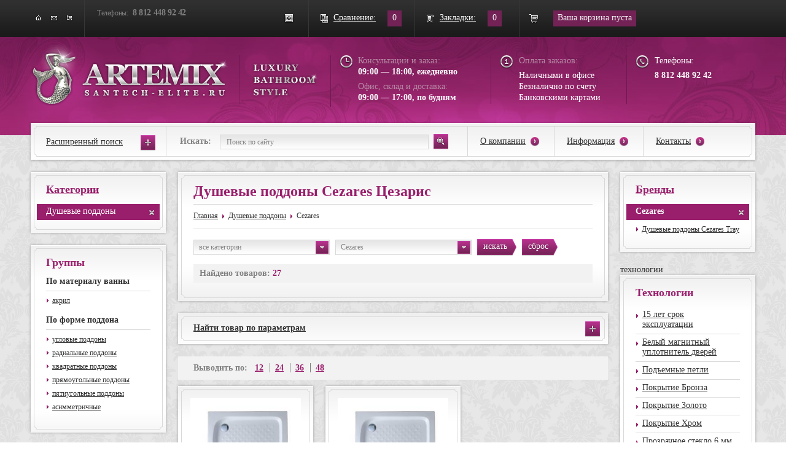

--- FILE ---
content_type: text/html; charset=windows-1251
request_url: https://santech-elite.ru/dushevye-poddony/cezares/
body_size: 11214
content:
<!DOCTYPE html PUBLIC "-//W3C//DTD XHTML 1.0 Strict//EN" "http://www.w3.org/TR/xhtml1/DTD/xhtml1-strict.dtd">
<html xmlns="http://www.w3.org/1999/xhtml" xml:lang="en" lang="en">
<head>
    <title>Душевые поддоны Cezares Цезарис</title>

    <link href="/style/santech-elite.ru/sitestyle.css" media="screen" rel="stylesheet" type="text/css" />
    <link rel="stylesheet" href="/style/santech-elite.ru/lsstyle.css" type="text/css" />
    <link href="/style/userstyle.css" media="screen" rel="stylesheet" type="text/css" />

    <meta name="keywords" content="Душевые поддоны Cezares Цезарис" />
    <meta name="description" content="Душевые поддоны Cezares Цезарис" />
    <meta http-equiv="Content-type" content="text/html; charset=windows-1251" />
    <meta http-equiv="Content-Script-Type" content="text/javascript" />
    <meta name="robots" content="index,all" />

    <meta name="yandex-verification" content="6104e7111dede030" />
    <meta name="google-site-verification" content="iHgVUPucr3_7eGRTBdpfqtHfSsZ69Duy0wkcfP4g44s" />

    <script type="text/javascript" src="/js/jquery-1.8.3.js"></script>
    <script src="/jquery-ui-1.10.4.custom/js/jquery-ui-1.10.4.custom.min.js"></script>
    <link href="/jquery-ui-1.10.4.custom/css/smoothness/jquery-ui-1.10.4.custom.css" media="screen" rel="stylesheet" type="text/css" />
    <script language="javascript" src="/js/ajaxsite.js"></script>
    <script type="text/javascript" src="/js/zav_lib.js"></script>
    <script type="text/javascript" src="/js/qf.js"></script>
    <script type="text/javascript" src="/fancybox/lib/jquery.mousewheel-3.0.6.pack.js"></script>
    <link rel="stylesheet" href="/fancybox/source/jquery.fancybox.css?v=2.1.4" type="text/css" media="screen" />
    <script type="text/javascript" src="/fancybox/source/jquery.fancybox.pack.js?v=2.1.4"></script>

    <script type="text/javascript" src="/js/zav_interactions.js"></script>
    <link href="/js/zav_interactions.css" media="screen" rel="stylesheet" type="text/css" />
    <script type="text/javascript" src="/js/stuff.js"></script>

        <script language="javascript" src="/js/esearch.js"></script>
    <script src="/js/jquery.tooltip.min.js" type="text/javascript"></script>
    
    <script type="text/javascript">
    var dop = new Array();
    dop[0] = 0;
    function doCost(f, iid)
    {
        var fincost = Number(f.fincost.value);
        for (i=0; i < f.elements.length; i++)
        {
            if ((f.elements[i].type == "checkbox" || f.elements[i].type == "radio") && f.elements[i].checked)
            {
                fincost += Number(dop[f.elements[i].value]);
            }
        }
        $("#fincost_up").html(fincost); $("#fincost_down").html(fincost);

        if (iid)    cartAfterDel(['card'], 'cart' + iid);
    }
    </script>



</head>
<body>
    <div class="main">
        <div class="min-w">
            <div class="global">
                <!--~~~~~~~~~~~~~~~~~~~~~~~~~ Header ~~~~~~~~~~~~~~~~~~~~~~~~~-->
                                    <div class="header">

     <!--~~~~~~~~~~~~~~~~~~~~~~~~~ Header/Logo ~~~~~~~~~~~~~~~~~~~~~~~~~-->
                        <a title="ARTEMIX santech-elite.ru" class="logo" href="/">ARTEMIX santech-elite.ru</a>

     <!--~~~~~~~~~~~~~~~~~~~~~~~~~ Header/Service list ~~~~~~~~~~~~~~~~~~~~~~~~~-->
                        <ul class="header-service-list">
                            <li class="service-hour-work">
                                Консультации и заказ:                                <span>09:00 — 18:00, ежедневно</span>
                                Офис, склад и доставка:                                <span>09:00 — 17:00, по будням</span>
                            </li>
                            <li class="service-hour-payment">
                                <span>Оплата заказов:</span>
                                Наличными в офисе Безналично по счету Банковскими картами
                            </li>
                            <li class="service-phone">
                                <span class="service-phone-title">Телефоны:</span>
                                <span>8 812 448 92 42</span>
                                <span> </span>

                            </li>
                        </ul>

     <!--~~~~~~~~~~~~~~~~~~~~~~~~~ Header/Advanced Search ~~~~~~~~~~~~~~~~~~~~~~~~~-->
                        <div class="header-advanced-search">
                            <a href="/search/">Расширенный поиск</a>
							<div id="btn-header-advanced-search"></div>

                            <div class="advanced-search-drop"><div class="advanced-search-drop-arrow"></div>
                                <div class="advanced-search-drop-inside">
                                    <div class="advanced-search-drop-title">Категории:</div>
                                    <ul class="advanced-search-drop-list">
                                                                                                                                    <li><a href="/search/mebel-dlya-vannoi/">Мебель для ванной<span>1198</span></a></li>
                                                                                                                                                                                <li><a href="/search/smesiteli-vannoy-kuhny/">Смесители для ванной<span>1882</span></a></li>
                                                                                                                                                                                <li><a href="/search/acsessuari/">Аксессуары для ванной<span>1586</span></a></li>
                                                                                                                                                                                <li><a href="/search/unitazi/">Санфаянс: унитазы<span>619</span></a></li>
                                                                                                                                                                                <li><a href="/search/rakovini/">Санфаянс: раковины<span>992</span></a></li>
                                                                                                                                                                                <li><a href="/search/bide/">Санфаянс: биде, писсуары<span>284</span></a></li>
                                                                                                                                                                                <li><a href="/search/dushevye-dveri/">Душевые двери<span>842</span></a></li>
                                                                                                                                                                                <li><a href="/search/dushevye-ograzhdeniya/">Душевые ограждения<span>1208</span></a></li>
                                                                                                                                                                                <li><a href="/search/dushevie-cabini/">Душевые кабины<span>66</span></a></li>
                                                                                                                                                                                <li><a href="/search/vanny-klassicheskie/">Ванны классические<span>154</span></a></li>
                                                                                                                                                                                <li><a href="/search/vanny-bez-gidromassazha/">Ванны без гидромассажа<span>515</span></a></li>
                                                                                                                                                                                <li><a href="/search/vanny-gidromassazhnye/">Ванны гидромассажные<span>576</span></a></li>
                                                                                                                                                                                <li><a href="/search/gidrodushi/">Ванны комбинированные<span>5</span></a></li>
                                                                                                                                                                                <li><a href="/search/dushevie-boxi/">Душевые боксы<span>0</span></a></li>
                                                                                                                                                                                <li><a href="/search/sauni-i-spa/">Сауны и SPA<span>0</span></a></li>
                                                                                                                                                                                <li><a href="/search/shtorki-dlya-vannoy/">Шторки на ванну<span>113</span></a></li>
                                                                                                                                                                                <li><a href="/search/dushevoe-oborudovanie/">Душевое оборудование<span>831</span></a></li>
                                                                                                                                                                                <li><a href="/search/dushevye-poddony/">Душевые поддоны<span>335</span></a></li>
                                                                                                                                                                                <li><a href="/search/sistemy-installyatsii/">Системы инсталляции<span>293</span></a></li>
                                                                                                                                                                                <li><a href="/search/polotentsesushiteli/">Полотенцесушители<span>94</span></a></li>
                                                                                                                                                                                <li><a href="/search/trapy_-sifony/">Сифоны, сливы, трапы<span>154</span></a></li>
                                                                                                                                                                                <li><a href="/search/radiatory/">Радиаторы<span>17</span></a></li>
                                                                                                                                                                                <li><a href="/search/minibassejny-i-spa/">Минибассейны и SPA<span>3</span></a></li>
                                                                                                                                                                                <li><a href="/search/rasprodazhi/">Акции и распродажа<span>0</span></a></li>
                                                                                                                        </ul>
                                    <div class="btn"><a href="/search/">Все категории</a></div>
                                </div>
                            </div>

                        </div>

     <!--~~~~~~~~~~~~~~~~~~~~~~~~~ Header/Search ~~~~~~~~~~~~~~~~~~~~~~~~~-->
                        <form class="search" name="matchForm" method="GET" action="/search/">
                            <input type="hidden" name="cmd" value="tshow">
                            Искать:
                            <input type="text" onblur="if(this.value=='')this.value=this.defaultValue" onfocus="if(this.value==this.defaultValue)this.value=''" maxlength="128" autocomplete="off" value="Поиск по сайту" name="q" id="search" />
                            <input type="submit" onClick="document.matchForm.submit();" title="Поиск" value=" " />
                            <div class="search-drop" id="res_search"></div>

                        </form>

     <!--~~~~~~~~~~~~~~~~~~~~~~~~~ Header/Menu ~~~~~~~~~~~~~~~~~~~~~~~~~-->
                        <ul class="header-menu">
                                                            <li><a href="/about/">О компании</a></li>
                                                            <li><a href="/delivery-payment-order/">Информация</a></li>
                                                            <li><a href="/contacts/">Контакты</a></li>
                                                    </ul>

                    </div>

                
                                                                 <!--~~~~~~~~~~~~~~~~~~~~~~~~~ Left col ~~~~~~~~~~~~~~~~~~~~~~~~~-->

<div class="left-col">

    
            <div id="catlist">     <!--~~~~~~~~~~~~~~~~~~~~~~~~~ Left col/Menu ~~~~~~~~~~~~~~~~~~~~~~~~~-->
                        <div class="left-col-menu">
                            <div class="left-col-menu-top">
                                <div class="left-col-menu-bottom">
                                    <div class="left-col-menu-title act" onClick="tgt='catlist'; document.getElementById('grplist').style.display='none'; sendAjaxRequest('', '?module=Catalog&cmd=sitecatlist&ajax=1&pid=27&catid=0');">Категории</div>
                                    <ul class="left-col-menu-list">
        <li class="active">
        <a href="/dushevye-poddony/">Душевые поддоны</a>
                <span class="left-menu-del"><a href="/cezares/">&nbsp;</a></span>    </li>
                                        </ul>
                                </div>
                            </div>
                        </div>
</div>
    
         <!--~~~~~~~~~~~~~~~~~~~~~~~~~ Left col/Menu ~~~~~~~~~~~~~~~~~~~~~~~~~-->
                        <div class="left-col-menu" id="grplist">
                            <div class="left-col-menu-top">
                                <div class="left-col-menu-bottom">
                                    <div class="left-col-menu-title">Группы</div>
                                    <ul class="left-col-menu-settings">
                                <li class="left-col-menu-label">По материалу ванны</li>
                        <li >
                <a href="/dushevye-poddony/cezares/akril/">акрил</a>
                            </li>
                                        <li class="left-col-menu-label">По форме поддона</li>
                        <li >
                <a href="/dushevye-poddony/cezares/uglovye-poddony/">угловые поддоны</a>
                            </li>
                        <li >
                <a href="/dushevye-poddony/cezares/radialnye-poddony/">радиальные поддоны</a>
                            </li>
                        <li >
                <a href="/dushevye-poddony/cezares/kvadratnye-poddony/">квадратные поддоны</a>
                            </li>
                        <li >
                <a href="/dushevye-poddony/cezares/pryamougolnye-poddony/">прямоугольные поддоны</a>
                            </li>
                        <li >
                <a href="/dushevye-poddony/cezares/pyatiugolnye-poddony/">пятиугольные поддоны</a>
                            </li>
                        <li >
                <a href="/dushevye-poddony/cezares/asimmetrichnye-poddony/">асимметричные</a>
                            </li>
                                                            </ul>
                                </div>
                            </div>
                        </div>
    

                 <!--~~~~~~~~~~~~~~~~~~~~~~~~~ Left col/Col banner ~~~~~~~~~~~~~~~~~~~~~~~~~-->
	<div class="col-banner">
		<ul class="col-banner-list">
    		</ul>
	</div>

                 <!--~~~~~~~~~~~~~~~~~~~~~~~~~ Left col/Col banner ~~~~~~~~~~~~~~~~~~~~~~~~~-->
	<div class="col-banner">
		<ul class="col-banner-list">
        <li>
        <a href="/santech-elite.ru/DornBracht/" title="DornBracht">
            <span class="col-banner-img"><img src="/upload/banner/0/dornbracht.jpg" alt="DornBracht" /></span>
			<span class="col-banner-text">
				<b>DornBracht</b>
				Высочайшее качество и инновационный дизайн в смесителях и аксессуарах для ванной и кухни			</span>
        </a>
    </li>
        <li>
        <a href="/santech-elite.ru/Duravit/PuraVida/" title="Duravit">
            <span class="col-banner-img"><img src="/upload/banner/0/duravit.jpg" alt="Duravit" /></span>
			<span class="col-banner-text">
				<b>Duravit</b>
				Линия Сантехники Duravit PuraVida - образец непревзойденного качества, функциональности и стиля 			</span>
        </a>
    </li>
    		</ul>
	</div>

                 <!--~~~~~~~~~~~~~~~~~~~~~~~~~ Left col/Col banner ~~~~~~~~~~~~~~~~~~~~~~~~~-->
	<div class="col-banner">
		<ul class="col-banner-list">
        <li>
        <a href="/santech-elite.ru/Albert/" title="Victoria&Albert">
            <span class="col-banner-img"><img src="/upload/banner/0/v&a.jpg" alt="Victoria&Albert" /></span>
			<span class="col-banner-text">
				<b>Victoria&Albert</b>
				Яркий  и  признанный  мировой  бренд  в  области  создания  и  производства  красивых  ванн			</span>
        </a>
    </li>
    		</ul>
	</div>

    

</div>

     <!--~~~~~~~~~~~~~~~~~~~~~~~~~ Center col ~~~~~~~~~~~~~~~~~~~~~~~~~-->
    <div class="center-col">

    
         <!--~~~~~~~~~~~~~~~~~~~~~~~~~ Center col/Center search ~~~~~~~~~~~~~~~~~~~~~~~~~-->
                        <div class="center-search">
                            <div class="center-search-top">
                                <div class="center-search-bottom">

    <h1>
                                                        Душевые поддоны                        Cezares Цезарис                        </h1>

    <!-- + Путь по сайту -->
<div class="top-link">
    <a href="/">Главная</a>
    
            <a href="/dushevye-poddony/">Душевые поддоны</a>                <a href="/cezares/">Cezares</a>                        
            </div>


    <!-- criteria_mask: 9, obj: , objid: , uselong:  -->


    <!-- + Быстрый поиск -->
    <div id="selectors" class="center-search-form catalog_selectors"><form method="GET" action="/dushevye-poddony/cezares/" name="selectors">
    <select name="pid" onchange="asyncCmd='selectors'; tgt='selectors'; postAjaxData(this.form, '?module=Catalog&cmd=selectors&ajax=1');">
        <option value="0">все категории</option>
                    <option value="mebel-dlya-vannoi" >Мебель для ванной</option>                    <option value="smesiteli-vannoy-kuhny" >Смесители для ванной</option>                    <option value="acsessuari" >Аксессуары для ванной</option>                    <option value="unitazi" >Санфаянс: унитазы</option>                    <option value="rakovini" >Санфаянс: раковины</option>                    <option value="bide" >Санфаянс: биде, писсуары</option>                    <option value="dushevye-dveri" >Душевые двери</option>                    <option value="dushevye-ograzhdeniya" >Душевые ограждения</option>                    <option value="dushevie-cabini" >Душевые кабины</option>                    <option value="vanny-klassicheskie" >Ванны классические</option>                    <option value="vanny-bez-gidromassazha" >Ванны без гидромассажа</option>                    <option value="vanny-gidromassazhnye" >Ванны гидромассажные</option>                    <option value="gidrodushi" >Ванны комбинированные</option>                    <option value="dushevie-boxi" >Душевые боксы</option>                    <option value="sauni-i-spa" >Сауны и SPA</option>                    <option value="shtorki-dlya-vannoy" >Шторки на ванну</option>                    <option value="dushevoe-oborudovanie" >Душевое оборудование</option>                    <option value="dushevye-poddony" >Душевые поддоны</option>                    <option value="sistemy-installyatsii" >Системы инсталляции</option>                    <option value="polotentsesushiteli" >Полотенцесушители</option>                    <option value="trapy_-sifony" >Сифоны, сливы, трапы</option>                    <option value="radiatory" >Радиаторы</option>                    <option value="minibassejny-i-spa" >Минибассейны и SPA</option>                    <option value="rasprodazhi" >Акции и распродажа</option>            </select>
    <select name="bridpid" onchange="asyncCmd='selectors'; tgt='selectors'; postAjaxData(this.form, '?module=Catalog&cmd=selectors&ajax=1');">
        <option value="0">все бренды</option>
                    <option value="Aco" >Aco</option>                    <option value="arcad" >Arcade</option>                    <option value="armadi-art" >Armadi Art</option>                    <option value="Art_Max" >Art&Max</option>                    <option value="ArtCeram" >ArtCeram</option>                    <option value="axa" >Axa</option>                    <option value="azzurra" >Azzurra</option>                    <option value="bagno-piu" >Bagno Piu</option>                    <option value="belbagno" >BelBagno</option>                    <option value="belux" >Belux</option>                    <option value="benetto" >Benetto</option>                    <option value="bette" >Bette</option>                    <option value="boheme-smesiteli" >Boheme</option>                    <option value="burlington" >Burlington</option>                    <option value="Caprigo" >Caprigo</option>                    <option value="Frattini" >Carlo Frattini</option>                    <option value="Catalano" >Catalano</option>                    <option value="cezares" selected="seelected">Cezares</option>                    <option value="cielo" >Cielo</option>                    <option value="Cordivari" >Cordivari</option>                    <option value="cristina" >Cristina</option>                    <option value="disegno-ceramica" >Disegno Ceramica</option>                    <option value="DornBracht" >DornBracht</option>                    <option value="Duravit" >Duravit</option>                    <option value="Eban" >Eban</option>                    <option value="Esse" >Esse</option>                    <option value="estet" >Estet</option>                    <option value="Eurodesign" >Eurodesign</option>                    <option value="eurolegno" >Eurolegno</option>                    <option value="Excellent" >Excellent</option>                    <option value="fra-grande" >Fra Grande</option>                    <option value="gattoni" >Gattoni</option>                    <option value="geberit" >Geberit</option>                    <option value="globo" >Globo</option>                    <option value="Treesse" >Gruppo Treesse</option>                    <option value="GSI" >GSI</option>                    <option value="Hoesch" >Hoesch</option>                    <option value="Huppe" >Huppe</option>                    <option value="JacobDelafon" >Jacob Delafon</option>                    <option value="jacuzzi" >Jacuzzi</option>                    <option value="kaldewei" >Kaldewei</option>                    <option value="keramag" >Keramag</option>                    <option value="kerasan" >Kerasan</option>                    <option value="keuco" >Keuco</option>                    <option value="laufen" >Laufen</option>                    <option value="magliezza" >Magliezza</option>                    <option value="Margaroli" >Margaroli</option>                    <option value="migliore" >Migliore</option>                    <option value="nice" >Nice</option>                    <option value="nicolazzi" >Nicolazzi</option>                    <option value="noken" >Noken</option>                    <option value="novellini_novellini" >Novellini</option>                    <option value="ns-bath" >Ns Bath</option>                    <option value="Omnires" >Omnires</option>                    <option value="radaway" >Radaway</option>                    <option value="rgw" >RGW</option>                    <option value="romance-collection" >Romance Collection</option>                    <option value="scarabeo" >Scarabeo</option>                    <option value="Simas" >Simas</option>                    <option value="tece" >Tece</option>                    <option value="Tiffany" >Tiffany World</option>                    <option value="TOTO" >TOTO</option>                    <option value="Albert" >Victoria + Albert</option>                    <option value="viega" >Viega</option>                    <option value="Villeroy" >Villeroy & Boch</option>            </select>
    <div class="btn"><a href="javascript:void(0);" onClick="selectorsHref(document.selectors);">искать</a></div>
    <div class="btn"><a href="javascript:void(0);" onClick="asyncCmd='selectors'; tgt='selectors'; document.selectors.pid.selectedIndex = document.selectors.bridpid.selectedIndex = 0; sendAjaxRequest('', '?module=Catalog&cmd=selectors&ajax=1&pid=0&bripid=0');">сброс</a></div>
</form>
</div>

        <!-- + Фильтры -->
    <div class="center-search-found">
        Найдено товаров: <span>27</span>
    </div>
                                    </div>
                            </div>
                        </div>

    


    <!-- + Окно расширенного поиска -->
        <div class="more-search">
        <a class="more-search-link" href="javascript:void(0);" onClick="showEsearch(27,27,'eSearchclientArea', $(this));"><span>Найти товар по параметрам</span></a>
        <div id="eSearchclientArea" class="more-search-drop" style="display: none;"></div>
    </div>
        
         <!--~~~~~~~~~~~~~~~~~~~~~~~~~ Center col/Catalog ~~~~~~~~~~~~~~~~~~~~~~~~~-->

<div class="catalog_item_qty">
	Выводить по: 
								<span><a href="javascript:void(0);" onClick="setRpp(12);">12</a></span>
										<span><a href="javascript:void(0);" onClick="setRpp(24);">24</a></span>
										<span><a href="javascript:void(0);" onClick="setRpp(36);">36</a></span>
										<span><a href="javascript:void(0);" onClick="setRpp(48);">48</a></span>
			</div>
     
<ul class="catalog-list">
    <li>    <div class="catalog-list-top">
        <div class="catalog-list-bottom">

            <div class="catalog-list-img"><a href="/dushevoj-poddon-cezares-tray_cezares-cezares-akrilovyj-poddon-r-80x80-sm-tray-a-r-80-550-15-w.html"><img src="/img/catphotos/0/cezares_dushevoi_poddon_a-r.jpg" alt="TRAY-A-R-80-550-15-W - Акриловый поддон. Cezares - Цезарис. Italy - Италия" /></a></div>

            <div class="icons">
                                                            </div>

            <b><a href="/dushevoj-poddon-cezares-tray_cezares-cezares-akrilovyj-poddon-r-80x80-sm-tray-a-r-80-550-15-w.html">Cezares Акриловый поддон R 80x80 см</a></b>
            <ul class="catalog-list-features">
                <li><span>TRAY-A-R-80-550-15-W</span>Артикул:</li>
                <li><span>80x80x15 см</span>Размеры:</li>
                <li><span>Cezares</span>Бренд:</li>
            </ul>


                        <div class="catalog-list-price">
                                <span>19500</span> руб.
            </div>
            
            

            <div class="item-btn">

            
                        <div id="listincart64" style="display:none;" class="btn active">
            <a href="/cart/">В корзине</a></div>

            <div id="listnotincart64"  onClick="addCart('cart', 64, 180);" class="btn"><a href="javascript:void(0);">В корзину</a></div>
            
            <a title="Сравнение" id="listnotincompare64"  class="btn-ic-compare" href="javascript:void(0);" onClick="addCart('compare', 64, 180);"></a>
            <a title="Сравнение" id="listincompare64" style="display:none;" class="btn-ic-compare active" href="/compare/"></a>

            <a title="Закладки" id="listnotinbookmark64"  class="btn-ic-bookmark" href="javascript:void(0);" onClick="addCart('bookmark', 64, 180);"></a>
            <a title="Закладки" id="listinbookmark64" style="display:none;" class="btn-ic-bookmark active" href="/bookmark/"></a>

            </div>




        </div>
    </div>
</li>    <li>    <div class="catalog-list-top">
        <div class="catalog-list-bottom">

            <div class="catalog-list-img"><a href="/dushevoj-poddon-cezares-tray_cezares-cezares-akrilovyj-poddon-r-90x90-sm-tray-a-r-90-550-15-w.html"><img src="/img/catphotos/0/cezares_dushevoi_poddon_a-r(2).jpg" alt="TRAY-A-R-90-550-15-W - Акриловый поддон. Cezares - Цезарис. Italy - Италия" /></a></div>

            <div class="icons">
                                                            </div>

            <b><a href="/dushevoj-poddon-cezares-tray_cezares-cezares-akrilovyj-poddon-r-90x90-sm-tray-a-r-90-550-15-w.html">Cezares Акриловый поддон R 90x90 см</a></b>
            <ul class="catalog-list-features">
                <li><span>TRAY-A-R-90-550-15-W-W0</span>Артикул:</li>
                <li><span>90x90x15 см</span>Размеры:</li>
                <li><span>Cezares</span>Бренд:</li>
            </ul>


                        <div class="catalog-list-price">
                                <span>18200</span> руб.
            </div>
            
            

            <div class="item-btn">

            
                        <div id="listincart65" style="display:none;" class="btn active">
            <a href="/cart/">В корзине</a></div>

            <div id="listnotincart65"  onClick="addCart('cart', 65, 181);" class="btn"><a href="javascript:void(0);">В корзину</a></div>
            
            <a title="Сравнение" id="listnotincompare65"  class="btn-ic-compare" href="javascript:void(0);" onClick="addCart('compare', 65, 181);"></a>
            <a title="Сравнение" id="listincompare65" style="display:none;" class="btn-ic-compare active" href="/compare/"></a>

            <a title="Закладки" id="listnotinbookmark65"  class="btn-ic-bookmark" href="javascript:void(0);" onClick="addCart('bookmark', 65, 181);"></a>
            <a title="Закладки" id="listinbookmark65" style="display:none;" class="btn-ic-bookmark active" href="/bookmark/"></a>

            </div>




        </div>
    </div>
</li>    <li>    <div class="catalog-list-top">
        <div class="catalog-list-bottom">

            <div class="catalog-list-img"><a href="/dushevoj-poddon-cezares-tray_cezares-cezares-akrilovyj-poddon-r-100x100-sm-tray-a-r-100-550-15-w.html"><img src="/img/catphotos/0/cezares_dushevoi_poddon_a-r(4).jpg" alt="TRAY-A-R-100-550-15-W - Акриловый поддон. Cezares - Цезарис. Italy - Италия" /></a></div>

            <div class="icons">
                                                            </div>

            <b><a href="/dushevoj-poddon-cezares-tray_cezares-cezares-akrilovyj-poddon-r-100x100-sm-tray-a-r-100-550-15-w.html">Cezares Акриловый поддон R 100x100 см</a></b>
            <ul class="catalog-list-features">
                <li><span>TRAY-A-R-100-550-15-W0</span>Артикул:</li>
                <li><span>100x100x15 см</span>Размеры:</li>
                <li><span>Cezares</span>Бренд:</li>
            </ul>


                        <div class="catalog-list-price">
                                <span>25000</span> руб.
            </div>
            
            

            <div class="item-btn">

            
                        <div id="listincart66" style="display:none;" class="btn active">
            <a href="/cart/">В корзине</a></div>

            <div id="listnotincart66"  onClick="addCart('cart', 66, 182);" class="btn"><a href="javascript:void(0);">В корзину</a></div>
            
            <a title="Сравнение" id="listnotincompare66"  class="btn-ic-compare" href="javascript:void(0);" onClick="addCart('compare', 66, 182);"></a>
            <a title="Сравнение" id="listincompare66" style="display:none;" class="btn-ic-compare active" href="/compare/"></a>

            <a title="Закладки" id="listnotinbookmark66"  class="btn-ic-bookmark" href="javascript:void(0);" onClick="addCart('bookmark', 66, 182);"></a>
            <a title="Закладки" id="listinbookmark66" style="display:none;" class="btn-ic-bookmark active" href="/bookmark/"></a>

            </div>




        </div>
    </div>
</li>    <li>    <div class="catalog-list-top">
        <div class="catalog-list-bottom">

            <div class="catalog-list-img"><a href="/dushevoj-poddon-cezares-tray_cezares-cezares-akrilovyj-poddon-p-90x90-sm-tray-a-p-90-15-w.html"><img src="/img/catphotos/0/cezares_dushevoi_poddon_a-p.jpg" alt="TRAY-A-P-90-15-W - Акриловый поддон. Cezares - Цезарис. Italy - Италия" /></a></div>

            <div class="icons">
                                                            </div>

            <b><a href="/dushevoj-poddon-cezares-tray_cezares-cezares-akrilovyj-poddon-p-90x90-sm-tray-a-p-90-15-w.html">Cezares Акриловый поддон P 90x90 см</a></b>
            <ul class="catalog-list-features">
                <li><span>TRAY-A-P-90-15-W0</span>Артикул:</li>
                <li><span>90x90x15 см</span>Размеры:</li>
                <li><span>Cezares</span>Бренд:</li>
            </ul>


                        <div class="catalog-list-price">
                                <span>18200</span> руб.
            </div>
            
            

            <div class="item-btn">

            
                        <div id="listincart68" style="display:none;" class="btn active">
            <a href="/cart/">В корзине</a></div>

            <div id="listnotincart68"  onClick="addCart('cart', 68, 184);" class="btn"><a href="javascript:void(0);">В корзину</a></div>
            
            <a title="Сравнение" id="listnotincompare68"  class="btn-ic-compare" href="javascript:void(0);" onClick="addCart('compare', 68, 184);"></a>
            <a title="Сравнение" id="listincompare68" style="display:none;" class="btn-ic-compare active" href="/compare/"></a>

            <a title="Закладки" id="listnotinbookmark68"  class="btn-ic-bookmark" href="javascript:void(0);" onClick="addCart('bookmark', 68, 184);"></a>
            <a title="Закладки" id="listinbookmark68" style="display:none;" class="btn-ic-bookmark active" href="/bookmark/"></a>

            </div>




        </div>
    </div>
</li>    <li>    <div class="catalog-list-top">
        <div class="catalog-list-bottom">

            <div class="catalog-list-img"><a href="/dushevoj-poddon-cezares-tray_cezares-cezares-akrilovyj-poddon-a-80x80-sm-tray-a-a-80-15-w.html"><img src="/img/catphotos/0/cezares_dushevoi_poddon_a-a.jpg" alt="TRAY-A-A-80-15-W - Акриловый поддон. Cezares - Цезарис. Italy - Италия" /></a></div>

            <div class="icons">
                                                            </div>

            <b><a href="/dushevoj-poddon-cezares-tray_cezares-cezares-akrilovyj-poddon-a-80x80-sm-tray-a-a-80-15-w.html">Cezares Акриловый поддон A 80x80 см</a></b>
            <ul class="catalog-list-features">
                <li><span>TRAY-A-A-80-15-W</span>Артикул:</li>
                <li><span>80x80x15 см</span>Размеры:</li>
                <li><span>Cezares</span>Бренд:</li>
            </ul>


                        <div class="catalog-list-price">
                                <span>19500</span> руб.
            </div>
            
            

            <div class="item-btn">

            
                        <div id="listincart69" style="display:none;" class="btn active">
            <a href="/cart/">В корзине</a></div>

            <div id="listnotincart69"  onClick="addCart('cart', 69, 185);" class="btn"><a href="javascript:void(0);">В корзину</a></div>
            
            <a title="Сравнение" id="listnotincompare69"  class="btn-ic-compare" href="javascript:void(0);" onClick="addCart('compare', 69, 185);"></a>
            <a title="Сравнение" id="listincompare69" style="display:none;" class="btn-ic-compare active" href="/compare/"></a>

            <a title="Закладки" id="listnotinbookmark69"  class="btn-ic-bookmark" href="javascript:void(0);" onClick="addCart('bookmark', 69, 185);"></a>
            <a title="Закладки" id="listinbookmark69" style="display:none;" class="btn-ic-bookmark active" href="/bookmark/"></a>

            </div>




        </div>
    </div>
</li>    <li>    <div class="catalog-list-top">
        <div class="catalog-list-bottom">

            <div class="catalog-list-img"><a href="/dushevoj-poddon-cezares-tray_cezares-cezares-akrilovyj-poddon-a-90x90-sm-tray-a-a-90-15-w.html"><img src="/img/catphotos/0/cezares_dushevoi_poddon_a-a(2).jpg" alt="TRAY-A-A-90-15-W - Акриловый поддон. Cezares - Цезарис. Italy - Италия" /></a></div>

            <div class="icons">
                                                            </div>

            <b><a href="/dushevoj-poddon-cezares-tray_cezares-cezares-akrilovyj-poddon-a-90x90-sm-tray-a-a-90-15-w.html">Cezares Акриловый поддон A 90x90 см</a></b>
            <ul class="catalog-list-features">
                <li><span>TRAY-A-A-90-15-W0</span>Артикул:</li>
                <li><span>90x90x15 см</span>Размеры:</li>
                <li><span>Cezares</span>Бренд:</li>
            </ul>


                        <div class="catalog-list-price">
                                <span>18200</span> руб.
            </div>
            
            

            <div class="item-btn">

            
                        <div id="listincart70" style="display:none;" class="btn active">
            <a href="/cart/">В корзине</a></div>

            <div id="listnotincart70"  onClick="addCart('cart', 70, 186);" class="btn"><a href="javascript:void(0);">В корзину</a></div>
            
            <a title="Сравнение" id="listnotincompare70"  class="btn-ic-compare" href="javascript:void(0);" onClick="addCart('compare', 70, 186);"></a>
            <a title="Сравнение" id="listincompare70" style="display:none;" class="btn-ic-compare active" href="/compare/"></a>

            <a title="Закладки" id="listnotinbookmark70"  class="btn-ic-bookmark" href="javascript:void(0);" onClick="addCart('bookmark', 70, 186);"></a>
            <a title="Закладки" id="listinbookmark70" style="display:none;" class="btn-ic-bookmark active" href="/bookmark/"></a>

            </div>




        </div>
    </div>
</li>    <li>    <div class="catalog-list-top">
        <div class="catalog-list-bottom">

            <div class="catalog-list-img"><a href="/dushevoj-poddon-cezares-tray_cezares-cezares-akrilovyj-poddon-a-100x100-sm-tray-a-a-100-15-w.html"><img src="/img/catphotos/0/cezares_dushevoi_poddon_a-a(4).jpg" alt="TRAY-A-A-100-15-W - Акриловый поддон. Cezares - Цезарис. Italy - Италия" /></a></div>

            <div class="icons">
                                                            </div>

            <b><a href="/dushevoj-poddon-cezares-tray_cezares-cezares-akrilovyj-poddon-a-100x100-sm-tray-a-a-100-15-w.html">Cezares Акриловый поддон A 100x100 см</a></b>
            <ul class="catalog-list-features">
                <li><span>TRAY-A-A-100-15-W0</span>Артикул:</li>
                <li><span>100x100x15 см</span>Размеры:</li>
                <li><span>Cezares</span>Бренд:</li>
            </ul>


                        <div class="catalog-list-price">
                                <span>25000</span> руб.
            </div>
            
            

            <div class="item-btn">

            
                        <div id="listincart71" style="display:none;" class="btn active">
            <a href="/cart/">В корзине</a></div>

            <div id="listnotincart71"  onClick="addCart('cart', 71, 187);" class="btn"><a href="javascript:void(0);">В корзину</a></div>
            
            <a title="Сравнение" id="listnotincompare71"  class="btn-ic-compare" href="javascript:void(0);" onClick="addCart('compare', 71, 187);"></a>
            <a title="Сравнение" id="listincompare71" style="display:none;" class="btn-ic-compare active" href="/compare/"></a>

            <a title="Закладки" id="listnotinbookmark71"  class="btn-ic-bookmark" href="javascript:void(0);" onClick="addCart('bookmark', 71, 187);"></a>
            <a title="Закладки" id="listinbookmark71" style="display:none;" class="btn-ic-bookmark active" href="/bookmark/"></a>

            </div>




        </div>
    </div>
</li>    <li>    <div class="catalog-list-top">
        <div class="catalog-list-bottom">

            <div class="catalog-list-img"><a href="/dushevoj-poddon-cezares-tray_cezares-cezares-akrilovyj-poddon-ah-120x80-sm-tray-a-ah-12080-15-w.html"><img src="/img/catphotos/0/cezares_dushevoi_poddon_a-h.jpg" alt="TRAY-A-AH-120/80-15-W - Акриловый поддон. Cezares - Цезарис. Italy - Италия" /></a></div>

            <div class="icons">
                                                            </div>

            <b><a href="/dushevoj-poddon-cezares-tray_cezares-cezares-akrilovyj-poddon-ah-120x80-sm-tray-a-ah-12080-15-w.html">Cezares Акриловый поддон AH 120x80 см</a></b>
            <ul class="catalog-list-features">
                <li><span>TRAY-A-AH-120/80-15-W</span>Артикул:</li>
                <li><span>120x80x15 см</span>Размеры:</li>
                <li><span>Cezares</span>Бренд:</li>
            </ul>


            
                        <div class="phone">
                <span>8 812</span>&nbsp;&nbsp;448 92 42<br />
                <span></span>&nbsp;&nbsp;            </div>
            

            <div class="item-btn">

                        <div class="btn"><a href="/feedback/">звоните!</a></div>
            
            
            <a title="Сравнение" id="listnotincompare72"  class="btn-ic-compare" href="javascript:void(0);" onClick="addCart('compare', 72, 188);"></a>
            <a title="Сравнение" id="listincompare72" style="display:none;" class="btn-ic-compare active" href="/compare/"></a>

            <a title="Закладки" id="listnotinbookmark72"  class="btn-ic-bookmark" href="javascript:void(0);" onClick="addCart('bookmark', 72, 188);"></a>
            <a title="Закладки" id="listinbookmark72" style="display:none;" class="btn-ic-bookmark active" href="/bookmark/"></a>

            </div>




        </div>
    </div>
</li>    <li>    <div class="catalog-list-top">
        <div class="catalog-list-bottom">

            <div class="catalog-list-img"><a href="/dushevoj-poddon-cezares-tray_cezares-cezares-akrilovyj-poddon-ah-120x80-sm-tray-a-ah-12090-15-w.html"><img src="/img/catphotos/0/cezares_dushevoi_poddon_a-h(2).jpg" alt="TRAY-A-AH-120/90-15-W - Акриловый поддон. Cezares - Цезарис. Italy - Италия" /></a></div>

            <div class="icons">
                                                            </div>

            <b><a href="/dushevoj-poddon-cezares-tray_cezares-cezares-akrilovyj-poddon-ah-120x80-sm-tray-a-ah-12090-15-w.html">Cezares Акриловый поддон AH 120x90 см</a></b>
            <ul class="catalog-list-features">
                <li><span>TRAY-A-AH-120/90-15-W</span>Артикул:</li>
                <li><span>120x90x15 см</span>Размеры:</li>
                <li><span>Cezares</span>Бренд:</li>
            </ul>


            
                        <div class="phone">
                <span>8 812</span>&nbsp;&nbsp;448 92 42<br />
                <span></span>&nbsp;&nbsp;            </div>
            

            <div class="item-btn">

                        <div class="btn"><a href="/feedback/">звоните!</a></div>
            
            
            <a title="Сравнение" id="listnotincompare73"  class="btn-ic-compare" href="javascript:void(0);" onClick="addCart('compare', 73, 189);"></a>
            <a title="Сравнение" id="listincompare73" style="display:none;" class="btn-ic-compare active" href="/compare/"></a>

            <a title="Закладки" id="listnotinbookmark73"  class="btn-ic-bookmark" href="javascript:void(0);" onClick="addCart('bookmark', 73, 189);"></a>
            <a title="Закладки" id="listinbookmark73" style="display:none;" class="btn-ic-bookmark active" href="/bookmark/"></a>

            </div>




        </div>
    </div>
</li>    <li>    <div class="catalog-list-top">
        <div class="catalog-list-bottom">

            <div class="catalog-list-img"><a href="/dushevoj-poddon-cezares-tray_cezares-cezares-akrilovyj-poddon-ah-100x80-sm-tray-a-ah-10080-15-w.html"><img src="/img/catphotos/0/cezares_dushevoi_poddon_a-h(4).jpg" alt="TRAY-A-AH-100/80-15-W - Акриловый поддон. Cezares - Цезарис. Italy - Италия" /></a></div>

            <div class="icons">
                                                            </div>

            <b><a href="/dushevoj-poddon-cezares-tray_cezares-cezares-akrilovyj-poddon-ah-100x80-sm-tray-a-ah-10080-15-w.html">Cezares Акриловый поддон AH 100x80 см</a></b>
            <ul class="catalog-list-features">
                <li><span>TRAY-A-AH-100/80-15-W</span>Артикул:</li>
                <li><span>100x80x15 см</span>Размеры:</li>
                <li><span>Cezares</span>Бренд:</li>
            </ul>


                        <div class="catalog-list-price">
                                <span>22600</span> руб.
            </div>
            
            

            <div class="item-btn">

            
                        <div id="listincart74" style="display:none;" class="btn active">
            <a href="/cart/">В корзине</a></div>

            <div id="listnotincart74"  onClick="addCart('cart', 74, 190);" class="btn"><a href="javascript:void(0);">В корзину</a></div>
            
            <a title="Сравнение" id="listnotincompare74"  class="btn-ic-compare" href="javascript:void(0);" onClick="addCart('compare', 74, 190);"></a>
            <a title="Сравнение" id="listincompare74" style="display:none;" class="btn-ic-compare active" href="/compare/"></a>

            <a title="Закладки" id="listnotinbookmark74"  class="btn-ic-bookmark" href="javascript:void(0);" onClick="addCart('bookmark', 74, 190);"></a>
            <a title="Закладки" id="listinbookmark74" style="display:none;" class="btn-ic-bookmark active" href="/bookmark/"></a>

            </div>




        </div>
    </div>
</li>    <li>    <div class="catalog-list-top">
        <div class="catalog-list-bottom">

            <div class="catalog-list-img"><a href="/dushevoj-poddon-cezares-tray_cezares-cezares-akrilovyj-poddon-ah-100x90-sm-tray-a-ah-10090-15-w.html"><img src="/img/catphotos/0/cezares_dushevoi_poddon_a-h(6).jpg" alt="TRAY-A-AH-100/90-15-W - Акриловый поддон. Cezares - Цезарис. Italy - Италия" /></a></div>

            <div class="icons">
                                                            </div>

            <b><a href="/dushevoj-poddon-cezares-tray_cezares-cezares-akrilovyj-poddon-ah-100x90-sm-tray-a-ah-10090-15-w.html">Cezares Акриловый поддон AH 100x90 см</a></b>
            <ul class="catalog-list-features">
                <li><span>TRAY-A-AH-100/90-15-W</span>Артикул:</li>
                <li><span>100x90x15 см</span>Размеры:</li>
                <li><span>Cezares</span>Бренд:</li>
            </ul>


                        <div class="catalog-list-price">
                                <span>23600</span> руб.
            </div>
            
            

            <div class="item-btn">

            
                        <div id="listincart75" style="display:none;" class="btn active">
            <a href="/cart/">В корзине</a></div>

            <div id="listnotincart75"  onClick="addCart('cart', 75, 191);" class="btn"><a href="javascript:void(0);">В корзину</a></div>
            
            <a title="Сравнение" id="listnotincompare75"  class="btn-ic-compare" href="javascript:void(0);" onClick="addCart('compare', 75, 191);"></a>
            <a title="Сравнение" id="listincompare75" style="display:none;" class="btn-ic-compare active" href="/compare/"></a>

            <a title="Закладки" id="listnotinbookmark75"  class="btn-ic-bookmark" href="javascript:void(0);" onClick="addCart('bookmark', 75, 191);"></a>
            <a title="Закладки" id="listinbookmark75" style="display:none;" class="btn-ic-bookmark active" href="/bookmark/"></a>

            </div>




        </div>
    </div>
</li>    <li>    <div class="catalog-list-top">
        <div class="catalog-list-bottom">

            <div class="catalog-list-img"><a href="/dushevoj-poddon-cezares-tray_cezares-cezares-akrilovyj-poddon-ah-110x90-sm-tray-a-ah-11090-15-w.html"><img src="/img/catphotos/0/cezares_dushevoi_poddon_a-h(8).jpg" alt="TRAY-A-AH-110/90-15-W - Акриловый поддон. Cezares - Цезарис. Italy - Италия" /></a></div>

            <div class="icons">
                                                            </div>

            <b><a href="/dushevoj-poddon-cezares-tray_cezares-cezares-akrilovyj-poddon-ah-110x90-sm-tray-a-ah-11090-15-w.html">Cezares Акриловый поддон AH 110x90 см</a></b>
            <ul class="catalog-list-features">
                <li><span>TRAY-A-AH-110/90-15-W</span>Артикул:</li>
                <li><span>110x90x15 см</span>Размеры:</li>
                <li><span>Cezares</span>Бренд:</li>
            </ul>


                        <div class="catalog-list-price">
                                <span>25900</span> руб.
            </div>
            
            

            <div class="item-btn">

            
                        <div id="listincart76" style="display:none;" class="btn active">
            <a href="/cart/">В корзине</a></div>

            <div id="listnotincart76"  onClick="addCart('cart', 76, 192);" class="btn"><a href="javascript:void(0);">В корзину</a></div>
            
            <a title="Сравнение" id="listnotincompare76"  class="btn-ic-compare" href="javascript:void(0);" onClick="addCart('compare', 76, 192);"></a>
            <a title="Сравнение" id="listincompare76" style="display:none;" class="btn-ic-compare active" href="/compare/"></a>

            <a title="Закладки" id="listnotinbookmark76"  class="btn-ic-bookmark" href="javascript:void(0);" onClick="addCart('bookmark', 76, 192);"></a>
            <a title="Закладки" id="listinbookmark76" style="display:none;" class="btn-ic-bookmark active" href="/bookmark/"></a>

            </div>




        </div>
    </div>
</li>    <li>    <div class="catalog-list-top">
        <div class="catalog-list-bottom">

            <div class="catalog-list-img"><a href="/dushevoj-poddon-cezares-tray_cezares-cezares-akrilovyj-poddon-ah-140x90-sm-tray-a-ah-14090-15-w.html"><img src="/img/catphotos/0/cezares_dushevoi_poddon_a-h(10).jpg" alt="TRAY-A-AH-140/90-15-W - Акриловый поддон. Cezares - Цезарис. Italy - Италия" /></a></div>

            <div class="icons">
                                                            </div>

            <b><a href="/dushevoj-poddon-cezares-tray_cezares-cezares-akrilovyj-poddon-ah-140x90-sm-tray-a-ah-14090-15-w.html">Cezares Акриловый поддон AH 140x90 см</a></b>
            <ul class="catalog-list-features">
                <li><span>TRAY-A-AH-140/90-15-W</span>Артикул:</li>
                <li><span>140x90x15 см</span>Размеры:</li>
                <li><span>Cezares</span>Бренд:</li>
            </ul>


                        <div class="catalog-list-price">
                                <span>31500</span> руб.
            </div>
            
            

            <div class="item-btn">

            
                        <div id="listincart77" style="display:none;" class="btn active">
            <a href="/cart/">В корзине</a></div>

            <div id="listnotincart77"  onClick="addCart('cart', 77, 193);" class="btn"><a href="javascript:void(0);">В корзину</a></div>
            
            <a title="Сравнение" id="listnotincompare77"  class="btn-ic-compare" href="javascript:void(0);" onClick="addCart('compare', 77, 193);"></a>
            <a title="Сравнение" id="listincompare77" style="display:none;" class="btn-ic-compare active" href="/compare/"></a>

            <a title="Закладки" id="listnotinbookmark77"  class="btn-ic-bookmark" href="javascript:void(0);" onClick="addCart('bookmark', 77, 193);"></a>
            <a title="Закладки" id="listinbookmark77" style="display:none;" class="btn-ic-bookmark active" href="/bookmark/"></a>

            </div>




        </div>
    </div>
</li>    <li>    <div class="catalog-list-top">
        <div class="catalog-list-bottom">

            <div class="catalog-list-img"><a href="/dushevoj-poddon-cezares-tray_cezares-cezares-akrilovyj-poddon-ah-120x120-sm-tray-a-ah-120100-15-w.html"><img src="/img/catphotos/0/cezares_dushevoi_poddon_a-h(12).jpg" alt="TRAY-A-R-80-550-15-W - Акриловый поддон. Cezares - Цезарис. Italy - Италия" /></a></div>

            <div class="icons">
                                                            </div>

            <b><a href="/dushevoj-poddon-cezares-tray_cezares-cezares-akrilovyj-poddon-ah-120x120-sm-tray-a-ah-120100-15-w.html">Cezares Акриловый поддон AH 120x120 см</a></b>
            <ul class="catalog-list-features">
                <li><span>TRAY-A-AH-120/100-15-W</span>Артикул:</li>
                <li><span>120x100x15 см</span>Размеры:</li>
                <li><span>Cezares</span>Бренд:</li>
            </ul>


                        <div class="catalog-list-price">
                                <span>29700</span> руб.
            </div>
            
            

            <div class="item-btn">

            
                        <div id="listincart78" style="display:none;" class="btn active">
            <a href="/cart/">В корзине</a></div>

            <div id="listnotincart78"  onClick="addCart('cart', 78, 194);" class="btn"><a href="javascript:void(0);">В корзину</a></div>
            
            <a title="Сравнение" id="listnotincompare78"  class="btn-ic-compare" href="javascript:void(0);" onClick="addCart('compare', 78, 194);"></a>
            <a title="Сравнение" id="listincompare78" style="display:none;" class="btn-ic-compare active" href="/compare/"></a>

            <a title="Закладки" id="listnotinbookmark78"  class="btn-ic-bookmark" href="javascript:void(0);" onClick="addCart('bookmark', 78, 194);"></a>
            <a title="Закладки" id="listinbookmark78" style="display:none;" class="btn-ic-bookmark active" href="/bookmark/"></a>

            </div>




        </div>
    </div>
</li>    <li>    <div class="catalog-list-top">
        <div class="catalog-list-bottom">

            <div class="catalog-list-img"><a href="/dushevoj-poddon-cezares-tray_cezares-cezares-akrilovyj-poddon-rh-120x90-sm-tray-a-rh-12090-550-15-w-lr.html"><img src="/img/catphotos/0/cezares_dushevoi_poddon_a-rh.jpg" alt="TRAY-A-RH-120/90-550-15-W-L/R - Акриловый поддон. Cezares - Цезарис. Italy - Италия" /></a></div>

            <div class="icons">
                                                            </div>

            <b><a href="/dushevoj-poddon-cezares-tray_cezares-cezares-akrilovyj-poddon-rh-120x90-sm-tray-a-rh-12090-550-15-w-lr.html">Cezares Акриловый поддон RH 120x90 см</a></b>
            <ul class="catalog-list-features">
                <li><span>TRAY-A-RH-120/90-550-15-W-L</span>Артикул:</li>
                <li><span>120x90x15 см</span>Размеры:</li>
                <li><span>Cezares</span>Бренд:</li>
            </ul>


                        <div class="catalog-list-price">
                                <span>26900</span> руб.
            </div>
            
            

            <div class="item-btn">

            
                        <div id="listincart79" style="display:none;" class="btn active">
            <a href="/cart/">В корзине</a></div>

            <div id="listnotincart79"  onClick="addCart('cart', 79, 195);" class="btn"><a href="javascript:void(0);">В корзину</a></div>
            
            <a title="Сравнение" id="listnotincompare79"  class="btn-ic-compare" href="javascript:void(0);" onClick="addCart('compare', 79, 195);"></a>
            <a title="Сравнение" id="listincompare79" style="display:none;" class="btn-ic-compare active" href="/compare/"></a>

            <a title="Закладки" id="listnotinbookmark79"  class="btn-ic-bookmark" href="javascript:void(0);" onClick="addCart('bookmark', 79, 195);"></a>
            <a title="Закладки" id="listinbookmark79" style="display:none;" class="btn-ic-bookmark active" href="/bookmark/"></a>

            </div>




        </div>
    </div>
</li>    <li>    <div class="catalog-list-top">
        <div class="catalog-list-bottom">

            <div class="catalog-list-img"><a href="/dushevoj-poddon-cezares-tray_cezares-cezares-poddon-iz-litogo-mramora-r-90x90-sm-tray-s-r-90-550-13-wb.html"><img src="/img/catphotos/0/cezares_dushevoi_poddon_s-r.jpg" alt="TRAY-S-R-90-550-13-W - Поддон из литого мрамора. Cezares - Цезарис. Italy - Италия" /></a></div>

            <div class="icons">
                                                            </div>

            <b><a href="/dushevoj-poddon-cezares-tray_cezares-cezares-poddon-iz-litogo-mramora-r-90x90-sm-tray-s-r-90-550-13-wb.html">Cezares Поддон из литого мрамора R 90x90 см</a></b>
            <ul class="catalog-list-features">
                <li><span>TRAY-S-R-90-550-13-W</span>Артикул:</li>
                <li><span>90x90x13 см</span>Размеры:</li>
                <li><span>Cezares</span>Бренд:</li>
            </ul>


            
                        <div class="phone">
                <span>8 812</span>&nbsp;&nbsp;448 92 42<br />
                <span></span>&nbsp;&nbsp;            </div>
            

            <div class="item-btn">

                        <div class="btn"><a href="/feedback/">звоните!</a></div>
            
            
            <a title="Сравнение" id="listnotincompare80"  class="btn-ic-compare" href="javascript:void(0);" onClick="addCart('compare', 80, 196);"></a>
            <a title="Сравнение" id="listincompare80" style="display:none;" class="btn-ic-compare active" href="/compare/"></a>

            <a title="Закладки" id="listnotinbookmark80"  class="btn-ic-bookmark" href="javascript:void(0);" onClick="addCart('bookmark', 80, 196);"></a>
            <a title="Закладки" id="listinbookmark80" style="display:none;" class="btn-ic-bookmark active" href="/bookmark/"></a>

            </div>




        </div>
    </div>
</li>    <li>    <div class="catalog-list-top">
        <div class="catalog-list-bottom">

            <div class="catalog-list-img"><a href="/dushevoj-poddon-cezares-tray_cezares-cezares-poddon-iz-litogo-mramora-r-100x100-sm-tray-s-r-100-550-13-w.html"><img src="/img/catphotos/0/cezares_dushevoi_poddon_s-r(2).jpg" alt="TRAY-S-R-100-550-13-W - Поддон из литого мрамора. Cezares - Цезарис. Italy - Италия" /></a></div>

            <div class="icons">
                                                            </div>

            <b><a href="/dushevoj-poddon-cezares-tray_cezares-cezares-poddon-iz-litogo-mramora-r-100x100-sm-tray-s-r-100-550-13-w.html">Cezares Поддон из литого мрамора R 100x100 см</a></b>
            <ul class="catalog-list-features">
                <li><span>TRAY-S-R-100-550-13-W</span>Артикул:</li>
                <li><span>100x100x13  см</span>Размеры:</li>
                <li><span>Cezares</span>Бренд:</li>
            </ul>


            
                        <div class="phone">
                <span>8 812</span>&nbsp;&nbsp;448 92 42<br />
                <span></span>&nbsp;&nbsp;            </div>
            

            <div class="item-btn">

                        <div class="btn"><a href="/feedback/">звоните!</a></div>
            
            
            <a title="Сравнение" id="listnotincompare81"  class="btn-ic-compare" href="javascript:void(0);" onClick="addCart('compare', 81, 197);"></a>
            <a title="Сравнение" id="listincompare81" style="display:none;" class="btn-ic-compare active" href="/compare/"></a>

            <a title="Закладки" id="listnotinbookmark81"  class="btn-ic-bookmark" href="javascript:void(0);" onClick="addCart('bookmark', 81, 197);"></a>
            <a title="Закладки" id="listinbookmark81" style="display:none;" class="btn-ic-bookmark active" href="/bookmark/"></a>

            </div>




        </div>
    </div>
</li>    <li>    <div class="catalog-list-top">
        <div class="catalog-list-bottom">

            <div class="catalog-list-img"><a href="/dushevoj-poddon-cezares-tray_cezares-cezares-poddon-iz-litogo-mramora-a-90x90-sm-tray-s-a-90-13-w.html"><img src="/img/catphotos/0/cezares_dushevoi_poddon_s-a.jpg" alt="TRAY-S-A-90-13-W - Поддон из литого мрамора. Cezares - Цезарис. Italy - Италия" /></a></div>

            <div class="icons">
                                                            </div>

            <b><a href="/dushevoj-poddon-cezares-tray_cezares-cezares-poddon-iz-litogo-mramora-a-90x90-sm-tray-s-a-90-13-w.html">Cezares Поддон из литого мрамора A 90x90 см</a></b>
            <ul class="catalog-list-features">
                <li><span>TRAY-S-A-90-13-W</span>Артикул:</li>
                <li><span>90x90x13 см</span>Размеры:</li>
                <li><span>Cezares</span>Бренд:</li>
            </ul>


            
                        <div class="phone">
                <span>8 812</span>&nbsp;&nbsp;448 92 42<br />
                <span></span>&nbsp;&nbsp;            </div>
            

            <div class="item-btn">

                        <div class="btn"><a href="/feedback/">звоните!</a></div>
            
            
            <a title="Сравнение" id="listnotincompare86"  class="btn-ic-compare" href="javascript:void(0);" onClick="addCart('compare', 86, 202);"></a>
            <a title="Сравнение" id="listincompare86" style="display:none;" class="btn-ic-compare active" href="/compare/"></a>

            <a title="Закладки" id="listnotinbookmark86"  class="btn-ic-bookmark" href="javascript:void(0);" onClick="addCart('bookmark', 86, 202);"></a>
            <a title="Закладки" id="listinbookmark86" style="display:none;" class="btn-ic-bookmark active" href="/bookmark/"></a>

            </div>




        </div>
    </div>
</li>    <li>    <div class="catalog-list-top">
        <div class="catalog-list-bottom">

            <div class="catalog-list-img"><a href="/dushevoj-poddon-cezares-tray_cezares-cezares-poddon-iz-litogo-mramora-ah-120x80-sm-tray-s-ah-12080-13-w.html"><img src="/img/catphotos/0/cezares_dushevoi_poddon_s-ah.jpg" alt="TRAY-S-AH-120/80-13-W - Поддон из литого мрамора. Cezares - Цезарис. Italy - Италия" /></a></div>

            <div class="icons">
                                                            </div>

            <b><a href="/dushevoj-poddon-cezares-tray_cezares-cezares-poddon-iz-litogo-mramora-ah-120x80-sm-tray-s-ah-12080-13-w.html">Cezares Поддон из литого мрамора AH 120x80 см</a></b>
            <ul class="catalog-list-features">
                <li><span>TRAY-S-AH-120/80-13-W</span>Артикул:</li>
                <li><span>120x80x13 см</span>Размеры:</li>
                <li><span>Cezares</span>Бренд:</li>
            </ul>


            
                        <div class="phone">
                <span>8 812</span>&nbsp;&nbsp;448 92 42<br />
                <span></span>&nbsp;&nbsp;            </div>
            

            <div class="item-btn">

                        <div class="btn"><a href="/feedback/">звоните!</a></div>
            
            
            <a title="Сравнение" id="listnotincompare87"  class="btn-ic-compare" href="javascript:void(0);" onClick="addCart('compare', 87, 203);"></a>
            <a title="Сравнение" id="listincompare87" style="display:none;" class="btn-ic-compare active" href="/compare/"></a>

            <a title="Закладки" id="listnotinbookmark87"  class="btn-ic-bookmark" href="javascript:void(0);" onClick="addCart('bookmark', 87, 203);"></a>
            <a title="Закладки" id="listinbookmark87" style="display:none;" class="btn-ic-bookmark active" href="/bookmark/"></a>

            </div>




        </div>
    </div>
</li>    <li>    <div class="catalog-list-top">
        <div class="catalog-list-bottom">

            <div class="catalog-list-img"><a href="/dushevoj-poddon-cezares-tray_cezares-cezares-poddon-iz-litogo-mramora-ah-120x90-sm-tray-s-ah-12090-13-w.html"><img src="/img/catphotos/0/cezares_dushevoi_poddon_s-ah(2).jpg" alt="TRAY-S-AH-120/90-13-W - Поддон из литого мрамора. Cezares - Цезарис. Italy - Италия" /></a></div>

            <div class="icons">
                                                            </div>

            <b><a href="/dushevoj-poddon-cezares-tray_cezares-cezares-poddon-iz-litogo-mramora-ah-120x90-sm-tray-s-ah-12090-13-w.html">Cezares Поддон из литого мрамора AH 120x90 см</a></b>
            <ul class="catalog-list-features">
                <li><span>TRAY-S-AH-120/90-13-W</span>Артикул:</li>
                <li><span>120x90x13 см</span>Размеры:</li>
                <li><span>Cezares</span>Бренд:</li>
            </ul>


            
                        <div class="phone">
                <span>8 812</span>&nbsp;&nbsp;448 92 42<br />
                <span></span>&nbsp;&nbsp;            </div>
            

            <div class="item-btn">

                        <div class="btn"><a href="/feedback/">звоните!</a></div>
            
            
            <a title="Сравнение" id="listnotincompare88"  class="btn-ic-compare" href="javascript:void(0);" onClick="addCart('compare', 88, 204);"></a>
            <a title="Сравнение" id="listincompare88" style="display:none;" class="btn-ic-compare active" href="/compare/"></a>

            <a title="Закладки" id="listnotinbookmark88"  class="btn-ic-bookmark" href="javascript:void(0);" onClick="addCart('bookmark', 88, 204);"></a>
            <a title="Закладки" id="listinbookmark88" style="display:none;" class="btn-ic-bookmark active" href="/bookmark/"></a>

            </div>




        </div>
    </div>
</li>    <li>    <div class="catalog-list-top">
        <div class="catalog-list-bottom">

            <div class="catalog-list-img"><a href="/dushevoj-poddon-cezares-tray_cezares-cezares-poddon-iz-litogo-mramora-p-90x90-sm-tray-s-p-90-13-w.html"><img src="/img/catphotos/0/cezares_dushevoi_poddon_s-p.jpg" alt="TRAY-S-P-90-13-W - Поддон из литого мрамора. Cezares - Цезарис. Italy - Италия" /></a></div>

            <div class="icons">
                                                            </div>

            <b><a href="/dushevoj-poddon-cezares-tray_cezares-cezares-poddon-iz-litogo-mramora-p-90x90-sm-tray-s-p-90-13-w.html">Cezares Поддон из литого мрамора P 90x90 см</a></b>
            <ul class="catalog-list-features">
                <li><span>TRAY-S-P-90-13-W</span>Артикул:</li>
                <li><span>90x90x13 см</span>Размеры:</li>
                <li><span>Cezares</span>Бренд:</li>
            </ul>


            
                        <div class="phone">
                <span>8 812</span>&nbsp;&nbsp;448 92 42<br />
                <span></span>&nbsp;&nbsp;            </div>
            

            <div class="item-btn">

                        <div class="btn"><a href="/feedback/">звоните!</a></div>
            
            
            <a title="Сравнение" id="listnotincompare89"  class="btn-ic-compare" href="javascript:void(0);" onClick="addCart('compare', 89, 205);"></a>
            <a title="Сравнение" id="listincompare89" style="display:none;" class="btn-ic-compare active" href="/compare/"></a>

            <a title="Закладки" id="listnotinbookmark89"  class="btn-ic-bookmark" href="javascript:void(0);" onClick="addCart('bookmark', 89, 205);"></a>
            <a title="Закладки" id="listinbookmark89" style="display:none;" class="btn-ic-bookmark active" href="/bookmark/"></a>

            </div>




        </div>
    </div>
</li>    <li>    <div class="catalog-list-top">
        <div class="catalog-list-bottom">

            <div class="catalog-list-img"><a href="/dushevoj-poddon-cezares-tray_cezares-cezares-smc-poddon-r-80x80-sm-tray-m-r-80-550-35-w.html"><img src="/img/catphotos/0/cezares_dushevoi_poddon_m-r.jpg" alt="TRAY-M-R-80-550-35-W SMC поддон. Cezares - Цезарис. Italy - Италия" /></a></div>

            <div class="icons">
                                                            </div>

            <b><a href="/dushevoj-poddon-cezares-tray_cezares-cezares-smc-poddon-r-80x80-sm-tray-m-r-80-550-35-w.html">Cezares SMC поддон R 80x80 см</a></b>
            <ul class="catalog-list-features">
                <li><span>TRAY-M-R-80-550-35-W</span>Артикул:</li>
                <li><span>80x80x3.5 см</span>Размеры:</li>
                <li><span>Cezares</span>Бренд:</li>
            </ul>


                        <div class="catalog-list-price">
                                <span>9400</span> руб.
            </div>
            
            

            <div class="item-btn">

            
                        <div id="listincart90" style="display:none;" class="btn active">
            <a href="/cart/">В корзине</a></div>

            <div id="listnotincart90"  onClick="addCart('cart', 90, 206);" class="btn"><a href="javascript:void(0);">В корзину</a></div>
            
            <a title="Сравнение" id="listnotincompare90"  class="btn-ic-compare" href="javascript:void(0);" onClick="addCart('compare', 90, 206);"></a>
            <a title="Сравнение" id="listincompare90" style="display:none;" class="btn-ic-compare active" href="/compare/"></a>

            <a title="Закладки" id="listnotinbookmark90"  class="btn-ic-bookmark" href="javascript:void(0);" onClick="addCart('bookmark', 90, 206);"></a>
            <a title="Закладки" id="listinbookmark90" style="display:none;" class="btn-ic-bookmark active" href="/bookmark/"></a>

            </div>




        </div>
    </div>
</li>    <li>    <div class="catalog-list-top">
        <div class="catalog-list-bottom">

            <div class="catalog-list-img"><a href="/dushevoj-poddon-cezares-tray_cezares-cezares-smc-poddon-r-90x90-sm-tray-m-r-90-550-35-w.html"><img src="/img/catphotos/0/cezares_dushevoi_poddon_m-r(2).jpg" alt="TRAY-S-R-90-550-13-W - SMC поддон. Cezares - Цезарис. Italy - Италия" /></a></div>

            <div class="icons">
                                                            </div>

            <b><a href="/dushevoj-poddon-cezares-tray_cezares-cezares-smc-poddon-r-90x90-sm-tray-m-r-90-550-35-w.html">Cezares SMC поддон R 90x90 см</a></b>
            <ul class="catalog-list-features">
                <li><span>TRAY-M-R-90-550-35-W</span>Артикул:</li>
                <li><span>90x90x3.5 см</span>Размеры:</li>
                <li><span>Cezares</span>Бренд:</li>
            </ul>


                        <div class="catalog-list-price">
                                <span>11300</span> руб.
            </div>
            
            

            <div class="item-btn">

            
                        <div id="listincart91" style="display:none;" class="btn active">
            <a href="/cart/">В корзине</a></div>

            <div id="listnotincart91"  onClick="addCart('cart', 91, 207);" class="btn"><a href="javascript:void(0);">В корзину</a></div>
            
            <a title="Сравнение" id="listnotincompare91"  class="btn-ic-compare" href="javascript:void(0);" onClick="addCart('compare', 91, 207);"></a>
            <a title="Сравнение" id="listincompare91" style="display:none;" class="btn-ic-compare active" href="/compare/"></a>

            <a title="Закладки" id="listnotinbookmark91"  class="btn-ic-bookmark" href="javascript:void(0);" onClick="addCart('bookmark', 91, 207);"></a>
            <a title="Закладки" id="listinbookmark91" style="display:none;" class="btn-ic-bookmark active" href="/bookmark/"></a>

            </div>




        </div>
    </div>
</li>    <li>    <div class="catalog-list-top">
        <div class="catalog-list-bottom">

            <div class="catalog-list-img"><a href="/dushevoj-poddon-cezares-tray_cezares-cezares-smc-poddon-rh-120x90-sm-tray-m-rh-12090-550-35-w-l-r.html"><img src="/img/catphotos/0/cezares_dushevoi_poddon_m-rh.jpg" alt="TRAY-M-RH-120/90-550-35-W-L SMC поддон. Cezares - Цезарис. Italy - Италия" /></a></div>

            <div class="icons">
                                                            </div>

            <b><a href="/dushevoj-poddon-cezares-tray_cezares-cezares-smc-poddon-rh-120x90-sm-tray-m-rh-12090-550-35-w-l-r.html">Cezares SMC поддон RH 120x90 см</a></b>
            <ul class="catalog-list-features">
                <li><span>TRAY-M-RH-120/90-550-35-W-L</span>Артикул:</li>
                <li><span>120x90x3.5 см</span>Размеры:</li>
                <li><span>Cezares</span>Бренд:</li>
            </ul>


                        <div class="catalog-list-price">
                                <span>14800</span> руб.
            </div>
            
            

            <div class="item-btn">

            
                        <div id="listincart92" style="display:none;" class="btn active">
            <a href="/cart/">В корзине</a></div>

            <div id="listnotincart92"  onClick="addCart('cart', 92, 208);" class="btn"><a href="javascript:void(0);">В корзину</a></div>
            
            <a title="Сравнение" id="listnotincompare92"  class="btn-ic-compare" href="javascript:void(0);" onClick="addCart('compare', 92, 208);"></a>
            <a title="Сравнение" id="listincompare92" style="display:none;" class="btn-ic-compare active" href="/compare/"></a>

            <a title="Закладки" id="listnotinbookmark92"  class="btn-ic-bookmark" href="javascript:void(0);" onClick="addCart('bookmark', 92, 208);"></a>
            <a title="Закладки" id="listinbookmark92" style="display:none;" class="btn-ic-bookmark active" href="/bookmark/"></a>

            </div>




        </div>
    </div>
</li>    <li>    <div class="catalog-list-top">
        <div class="catalog-list-bottom">

            <div class="catalog-list-img"><a href="/dushevoj-poddon-cezares-tray_cezares-cezares-smc-poddon-a-90x90-sm-tray-m-a-90-35-w.html"><img src="/img/catphotos/0/cezares_dushevoi_poddon_m-a.jpg" alt="TRAY-M-A-90-35-W - SMC поддон. Cezares - Цезарис. Italy - Италия" /></a></div>

            <div class="icons">
                                                            </div>

            <b><a href="/dushevoj-poddon-cezares-tray_cezares-cezares-smc-poddon-a-90x90-sm-tray-m-a-90-35-w.html">Cezares SMC поддон A 90x90 см</a></b>
            <ul class="catalog-list-features">
                <li><span>TRAY-M-A-90-35-W</span>Артикул:</li>
                <li><span>90x90x3.5 см</span>Размеры:</li>
                <li><span>Cezares</span>Бренд:</li>
            </ul>


                        <div class="catalog-list-price">
                                <span>12000</span> руб.
            </div>
            
            

            <div class="item-btn">

            
                        <div id="listincart93" style="display:none;" class="btn active">
            <a href="/cart/">В корзине</a></div>

            <div id="listnotincart93"  onClick="addCart('cart', 93, 209);" class="btn"><a href="javascript:void(0);">В корзину</a></div>
            
            <a title="Сравнение" id="listnotincompare93"  class="btn-ic-compare" href="javascript:void(0);" onClick="addCart('compare', 93, 209);"></a>
            <a title="Сравнение" id="listincompare93" style="display:none;" class="btn-ic-compare active" href="/compare/"></a>

            <a title="Закладки" id="listnotinbookmark93"  class="btn-ic-bookmark" href="javascript:void(0);" onClick="addCart('bookmark', 93, 209);"></a>
            <a title="Закладки" id="listinbookmark93" style="display:none;" class="btn-ic-bookmark active" href="/bookmark/"></a>

            </div>




        </div>
    </div>
</li>    <li>    <div class="catalog-list-top">
        <div class="catalog-list-bottom">

            <div class="catalog-list-img"><a href="/dushevoj-poddon-cezares-tray_cezares-cezares-smc-poddon-ah-120x80-sm-tray-m-ah-12080-35-w.html"><img src="/img/catphotos/0/cezares_dushevoi_poddon_m-ah.jpg" alt="TRAY-M-AH-120/80-35-W - SMC поддон. Cezares - Цезарис. Italy - Италия" /></a></div>

            <div class="icons">
                                                            </div>

            <b><a href="/dushevoj-poddon-cezares-tray_cezares-cezares-smc-poddon-ah-120x80-sm-tray-m-ah-12080-35-w.html">Cezares SMC поддон AH 120x80 см</a></b>
            <ul class="catalog-list-features">
                <li><span>TRAY-M-AH-120/80-35-W</span>Артикул:</li>
                <li><span>120x80x3.5 см</span>Размеры:</li>
                <li><span>Cezares</span>Бренд:</li>
            </ul>


                        <div class="catalog-list-price">
                                <span>13700</span> руб.
            </div>
            
            

            <div class="item-btn">

            
                        <div id="listincart94" style="display:none;" class="btn active">
            <a href="/cart/">В корзине</a></div>

            <div id="listnotincart94"  onClick="addCart('cart', 94, 210);" class="btn"><a href="javascript:void(0);">В корзину</a></div>
            
            <a title="Сравнение" id="listnotincompare94"  class="btn-ic-compare" href="javascript:void(0);" onClick="addCart('compare', 94, 210);"></a>
            <a title="Сравнение" id="listincompare94" style="display:none;" class="btn-ic-compare active" href="/compare/"></a>

            <a title="Закладки" id="listnotinbookmark94"  class="btn-ic-bookmark" href="javascript:void(0);" onClick="addCart('bookmark', 94, 210);"></a>
            <a title="Закладки" id="listinbookmark94" style="display:none;" class="btn-ic-bookmark active" href="/bookmark/"></a>

            </div>




        </div>
    </div>
</li>    <li>    <div class="catalog-list-top">
        <div class="catalog-list-bottom">

            <div class="catalog-list-img"><a href="/dushevoj-poddon-cezares-tray_cezares-cezares-smc-poddon-ah-120x90-sm-tray-m-ah-12090-35-w.html"><img src="/img/catphotos/0/cezares_dushevoi_poddon_m-ah(2).jpg" alt="TRAY-M-AH-120/90-35-W - SMC поддон. Cezares - Цезарис. Italy - Италия" /></a></div>

            <div class="icons">
                                                            </div>

            <b><a href="/dushevoj-poddon-cezares-tray_cezares-cezares-smc-poddon-ah-120x90-sm-tray-m-ah-12090-35-w.html">Cezares SMC поддон AH 120x90 см</a></b>
            <ul class="catalog-list-features">
                <li><span>TRAY-M-AH-120/90-35-W</span>Артикул:</li>
                <li><span>120x90x3.5 см</span>Размеры:</li>
                <li><span>Cezares</span>Бренд:</li>
            </ul>


                        <div class="catalog-list-price">
                                <span>15000</span> руб.
            </div>
            
            

            <div class="item-btn">

            
                        <div id="listincart95" style="display:none;" class="btn active">
            <a href="/cart/">В корзине</a></div>

            <div id="listnotincart95"  onClick="addCart('cart', 95, 211);" class="btn"><a href="javascript:void(0);">В корзину</a></div>
            
            <a title="Сравнение" id="listnotincompare95"  class="btn-ic-compare" href="javascript:void(0);" onClick="addCart('compare', 95, 211);"></a>
            <a title="Сравнение" id="listincompare95" style="display:none;" class="btn-ic-compare active" href="/compare/"></a>

            <a title="Закладки" id="listnotinbookmark95"  class="btn-ic-bookmark" href="javascript:void(0);" onClick="addCart('bookmark', 95, 211);"></a>
            <a title="Закладки" id="listinbookmark95" style="display:none;" class="btn-ic-bookmark active" href="/bookmark/"></a>

            </div>




        </div>
    </div>
</li></ul>

    
        

     <!--~~~~~~~~~~~~~~~~~~~~~~~~~ Center col/Center search ~~~~~~~~~~~~~~~~~~~~~~~~~-->
                        <div class="center-search">
                            <div class="center-search-top">
                                <div class="center-search-bottom">

    <h1>
                                                        Душевые поддоны                        Cezares Цезарис                        </h1>

              

                                </div>
                            </div>
                        </div>

    
    </div>


     <!--~~~~~~~~~~~~~~~~~~~~~~~~~ Right col ~~~~~~~~~~~~~~~~~~~~~~~~~-->
<div class="right-col">

     <!--~~~~~~~~~~~~~~~~~~~~~~~~~ Right col/Brend list ~~~~~~~~~~~~~~~~~~~~~~~~~-->
    
            <div id="brandlist">     <!--~~~~~~~~~~~~~~~~~~~~~~~~~ Left col/Menu ~~~~~~~~~~~~~~~~~~~~~~~~~-->
						<div class="left-col-menu">
							<div class="left-col-menu-top">
                            	<div class="left-col-menu-bottom">

    <div class="left-col-menu-title left-col-menu-title-brend  act" onClick="tgt='brandlist'; sendAjaxRequest('', '?module=Catalog&cmd=sitebrandlist&ajax=1&bridpid=18&brid=0');"><span>Бренды</span></div>

                            		<ul class="left-col-menu-list">

        <li class="active">
        <a href="/cezares/">Cezares</a>
                <!-- + + Меню потомков -->
        <ul class="children">
                                            <li >
                    <a href="/dushevye-poddony/cezares/tray_cezares/">Душевые поддоны Cezares Tray</a>
                                    </li>
                                    </ul>
                <span class="left-menu-del"><a href="/dushevye-poddony/">&nbsp;</a></span>    </li>
                                		</ul>
                            	</div>
							</div>
						</div>
</div>
    
            <!-- + Меню технологий -->
        <div class="column_main_title">технологии</div>
             <!--~~~~~~~~~~~~~~~~~~~~~~~~~ Left col/Menu ~~~~~~~~~~~~~~~~~~~~~~~~~-->
						<div class="left-col-menu">
							<div class="left-col-menu-top">
                            	<div class="left-col-menu-bottom">
                            		<div class="left-col-menu-title">Технологии</div>
                            		<ul class="left-col-menu-list left-col-menu-technology">
    <li >
        <a href="/dushevye-poddony/cezares/15-let-srok-ekspluatacii/">15 лет срок эксплуатации</a>
            </li>
    <li >
        <a href="/dushevye-poddony/cezares/belyj-magnitnyj-uplotnitel-dverej/">Белый магнитный уплотнитель дверей</a>
            </li>
    <li >
        <a href="/dushevye-poddony/cezares/podemnye-petli/">Подъемные петли</a>
            </li>
    <li >
        <a href="/dushevye-poddony/cezares/pokrytie-bronza/">Покрытие Бронза</a>
            </li>
    <li >
        <a href="/dushevye-poddony/cezares/pokrytie-zoloto/">Покрытие Золото</a>
            </li>
    <li >
        <a href="/dushevye-poddony/cezares/pokrytie-khrom/">Покрытие Хром</a>
            </li>
    <li >
        <a href="/dushevye-poddony/cezares/prozrachnoe-steklo-6-mm-oboznachenie---s/">Прозрачное стекло 6 мм</a>
            </li>
    <li >
        <a href="/dushevye-poddony/cezares/teksturnoe-steklo-punto-6-mm-/">Текстурное стекло Punto 6 мм</a>
            </li>
    <li >
        <a href="/dushevye-poddony/cezares/uvelichennaya-vysota/">Увеличенная высота 1950 мм</a>
            </li>
                            		</ul>
                            	</div>
							</div>
						</div>

    

                                         <!--~~~~~~~~~~~~~~~~~~~~~~~~~ Left col/Col banner ~~~~~~~~~~~~~~~~~~~~~~~~~-->
	<div class="col-banner">
		<ul class="col-banner-list">
        <li>
        <a href="/santech-elite.ru/Albert/" title="Victoria&Albert">
            <span class="col-banner-img"><img src="/upload/banner/0/v&a.jpg" alt="Victoria&Albert" /></span>
			<span class="col-banner-text">
				<b>Victoria&Albert</b>
				Яркий  и  признанный  мировой  бренд  в  области  создания  и  производства  красивых  ванн			</span>
        </a>
    </li>
    		</ul>
	</div>

    </div>
                                            
                                    
                                                
                
                
                
                
                
                            </div>
        </div>
        <!--~~~~~~~~~~~~~~~~~~~~~~~~~ Footer ~~~~~~~~~~~~~~~~~~~~~~~~~-->
             <!--~~~~~~~~~~~~~~~~~~~~~~~~~ Footer ~~~~~~~~~~~~~~~~~~~~~~~~~-->
            <div class="footer-clearing"></div>
            <div class="footer">
                <div class="inside-footer">

     <!--~~~~~~~~~~~~~~~~~~~~~~~~~ Footer/Copy right ~~~~~~~~~~~~~~~~~~~~~~~~~-->
                    <div class="copy-right">
                        <span>&copy;  2013 - 2026 ООО «Артэмикс»</span>
                        <a class="copy-right-link" href="/about/legal_information/">Все права защищены</a>
                    </div>

     <!--~~~~~~~~~~~~~~~~~~~~~~~~~ Footer/Adress ~~~~~~~~~~~~~~~~~~~~~~~~~-->
                    <div class="footer-adress">
                        <h6>Наш адрес:</h6>
                        192019 Санкт-Петербург, набережная Обводного канала, д. 14, литера С                        <a class="a-directions" title="Схема проезда" href="/contacts/">Схема проезда</a>
                    </div>

     <!--~~~~~~~~~~~~~~~~~~~~~~~~~ Footer/Phone ~~~~~~~~~~~~~~~~~~~~~~~~~-->
                    <div class="footer-phone">
                        <h6>Телефоны:</h6>
                        <span>8 812</span> 448 92 42<br /> <span></span>                     </div>

     <!--~~~~~~~~~~~~~~~~~~~~~~~~~ Footer/Links ~~~~~~~~~~~~~~~~~~~~~~~~~-->
                    <div class="footer-links">
                        <ul>
                            <li><img src="/img/footer_payment_01.jpg" alt="Платежная система 01" /></li>
                            <li><img src="/img/footer_payment_02.jpg" alt="Платежная система 02" /></li>
                            <li><img src="/img/footer_payment_03.jpg" alt="Платежная система 03" /></li>
                            <li><img src="/img/footer_payment_04.jpg" alt="Платежная система 04" /></li>
                        </ul>
                    </div>

                </div>
            </div>
    </div>

    <!--~~~~~~~~~~~~~~~~~~~~~~~~~ Cart bar ~~~~~~~~~~~~~~~~~~~~~~~~~-->
    <div class="cart-bar">
            <div class="cart-bar-inner">

     <!--~~~~~~~~~~~~~~~~~~~~~~~~~ Cart bar/Navigation ~~~~~~~~~~~~~~~~~~~~~~~~~-->
                <div class="cat-bar-navigation">
                    <a class=" nav-ic-home" href="/"></a>
                    <a class=" nav-ic-mailto" href="/feedback/"></a>
                    <a class=" nav-ic-sitemap" href="/sitemap/"></a>
                </div>
     <!--~~~~~~~~~~~~~~~~~~~~~~~~~ Cart bar/Adress ~~~~~~~~~~~~~~~~~~~~~~~~~-->
                <div class="cat-bar-adress">
                    <div class="cat-bar-adress_title">Телефоны:</div>
                    <div class="cat-bar-adress_phone">
                        8 812 448 92 42 <br />                      </div>
                </div>

     <!--~~~~~~~~~~~~~~~~~~~~~~~~~ Cart bar/Menu ~~~~~~~~~~~~~~~~~~~~~~~~~-->
                <ul class="cart-bar-menu" id="cartbar">                    <li class="cat-bar-compare">
                        <a title="Сравнение:" href="/compare/">Сравнение:</a>
                        <div class="cat-bar-count" id="boqtycompare">0</div>
                        <div style="display: none;" class="tooltip" id="compareaddtt">добавлено к сравнению</div>
                        <div style="display: none;" class="tooltip" id="comparedeltt">удалено из сравнения</div>
                        <div style="display: none;" class="tooltip" id="comparerecalctt">сравнения пересчитаны</div>
                    </li>
                    <li class="cat-bar-bookmark">
                        <a title="Закладки:" href="/bookmark/">Закладки:</a>
                        <div class="cat-bar-count" id="boqtybookmark">0</div>
                        <div style="display: none;" class="tooltip" id="bookmarkaddtt">добавлено в закладки</div>
                        <div style="display: none;" class="tooltip" id="bookmarkdeltt">удалено из закладок</div>
                        <div style="display: none;" class="tooltip" id="bookmarkrecalctt">закладки пересчитаны</div>
                    </li>
                    <li id="cartinfo" class="cat-bar-basket">
                        <div class="cat-bar-count">Ваша корзина пуста</div>

<div style="display: none;" class="tooltip" id="cartaddtt">добавлено в корзину</div>
<div style="display: none;" class="tooltip" id="cartdeltt">удалено из корзины</div>
<div style="display: none;" class="tooltip" id="cartrecalctt">корзина пересчитана</div>





                    </li>
</ul>
            </div>
    </div>

    <!--~~~~~~~~~~~~~~~~~~~~~~~~~ Bottom bloks ~~~~~~~~~~~~~~~~~~~~~~~~~-->
    <div style="display: none;" class="darkened_layer">&nbsp;</div>
    <div id="loaderDiv" class="loader" style="display: none;">Ждите идёт загрузка...</div>
    <!-- (begin) ФОРМА ЗАКАЗА ЗВОНКА (begin) -->
    <script language="javascript">
    function checkCBReq(f)
    {
        var freq = ['aname','email','phone','whoami','imgkkey'];
        stop = false;
        for (i=0; i < freq.length; i++)
        {
            var o = eval("f." + freq[i]);
            switch (o.type)
            {
                case "select-one":
                    if (!o.options[o.selectedIndex].value)    stop = true;    break;
                case "text":
                case "file":
                case "area":
                    if (!o.value)    stop = true;    break;
                case "checkbox":
                    if (!o.checked)    stop = true;    break;
            }
            if (stop)
            {
                alert("Вы заполнили не все обязательные поля формы");
                o.focus();
                return false;
            }
        }
        f.submit();
    }

</script>
<div style="display: none;" class="callback_main pop-up"> <a onclick="ShowCallBackForm();" href="javascript:void(0);" class="pop-up-close">&nbsp;</a>
    <form class="feedback" name="callbackform" action="/feedback/?rfr=%2Fdushevye-poddony%2Fcezares%2F" method="POST" ENCTYPE="multipart/form-data">
        <div class="feedback-top">
            <div class="feedback-bottom">

                <div class="feedback-title">Заказать обратный звонок</div>

                <input type="hidden" name="action" value="save" />

        <table>
                        <tr>
                <td>Полное имя:</td>
                                <td>
                    <input class="input-text" type="text" name="aname" value="" />
                </td>
                
                
                
                            </tr>
                        <tr>
                <td>Ваш E-mail:</td>
                                <td>
                    <input class="input-text" type="text" name="email" value="" />
                </td>
                
                
                
                            </tr>
                        <tr>
                <td>Телефон:</td>
                                <td>
                    <input class="input-text" type="text" name="phone" value="" />
                </td>
                
                
                
                            </tr>
                        <tr>
                <td>Комментарий:</td>
                                <td>
                    <input class="input-text" type="text" name="pis" value="" />
                </td>
                
                
                
                            </tr>
                        <tr>
                <td>Желаемое время звонка:</td>
                
                
                
                                <td>
                    <ul class="callback-list">
                                                <li><input type="radio" name="preftime" value="В ближайшее время"  />В ближайшее время</li>
                                                <li><input type="radio" name="preftime" value="с 9.00 до 14.00"  />с 9.00 до 14.00</li>
                                                <li><input type="radio" name="preftime" value="с 14.00 до 20.00"  />с 14.00 до 20.00</li>
                                            </ul>
                </td>
                            </tr>
                        <tr>
                <td>Я не робот!:&nbsp;<span>*</span></td>
                <td>
                    <input type="checkbox" name="whoami" value="1" onClick="get4D(this, 'row');" />
                </td>
            </tr>
            <tr>
                <td>&nbsp;</td>
                <td><div class="btn"><a onClick="checkCBReq(document.forms.callbackform);" href="javascript:void(0);">заказать звонок</a></div></td>
            </tr>
        </table>

            </div>
        </div>
    </form>
</div>

    <!-- (end) ФОРМА ЗАКАЗА ЗВОНКА (end) -->
    <div id="itempopupDiv">
        <a class="close" onclick="itemPopupShow(false);" href="javascript:void(0);">&nbsp;</a>
        <a id="prevItem" style="display: none;" href="javascript:void(0);" title="Предыдущий">&nbsp;</a>
        <a id="nextItem" style="display: none;" href="javascript:void(0);" title="Следующий">&nbsp;</a>
        <div id="itempopup"></div>
    </div>
    <div id="fakeTarget" style="display: none;"></div>

<!-- Yandex.Metrika counter -->
<script src="https://mc.yandex.ru/metrika/watch.js" type="text/javascript"></script>
<script type="text/javascript" >
try {
    var yaCounter22957042 = new Ya.Metrika({
        id:22957042,
        clickmap:true,
        trackLinks:true,
        accurateTrackBounce:true,
        webvisor:true
    });
} catch(e) { }
</script>
<noscript><div><img src="https://mc.yandex.ru/watch/22957042" style="position:absolute; left:-9999px;" alt="" /></div></noscript>
<!-- /Yandex.Metrika counter -->
</body>
</html>



--- FILE ---
content_type: text/css
request_url: https://santech-elite.ru/style/santech-elite.ru/sitestyle.css
body_size: 120155
content:
/* ======================================================== */
/* = Автор: DErek (Zhukov Alexandr) (derekgoha@gmail.com) = */
/* = Компания: SmartSoft (http://smartsoft.ru/)           = */
/* = Описание: CSS-шаблон для браузерного просмотра сайта = */
/* = Дата создания: 17 июня 2013 года.                    = */
/* = Дата последнего обновления: -- ------- 2013 года.    = */
/* ======================================================== */
    /* = ФУНДАМЕНТАЛЬНАЯ СТИЛИСТИКА = */
    /* ============================== */
    /* Универсальный селектор убирает у всех тэгов границы, отступы, поля и кучу другого мусора */

* {
    background-color: transparent;
    border: 0px solid black;
    margin: 0px;
    padding: 0px;}

body {
    background: url("/img/bg.gif") 50% 50%;
    font-family: Georgia, "Times New Roman", Times, serif;
    text-align: left; /* Center for IE 5.x */
    height: 100%;
     }

    /* Представление HTML */
HTML {
     height: 100%;
     width: 100%;}

h1 {
    font-size: 24px;
    padding: 0 0 9px 0;
    margin:0 0 11px 0;
    color: #991f6c;
    line-height: 24px;
    border-bottom:1px solid #d9d9d9; }

h2 {
    font-size: 24px;
    padding: 16px 0 14px 0;
    color: #333;
    line-height: normal; }

h3 {
    font-size: 18px;
    padding: 0 0 15px 0;
    color: #991f6c;
    line-height: normal; }

p { padding: 0 0 16px 0;  }

ol {
    list-style: decimal inside none;
    padding:2px 0 15px 6px; }

    ol li {
        margin: 0px 0px 0px 0px;
        padding: 0 0 2px 0;
        color:#861b60;
        font-weight:bold; }

        ol li span {
            font-weight:normal;
            color:#333333}

ul {
    list-style: disc inside none;
    padding: 0 0 15px 9px; }

    ul li{
        padding: 0 0 1px 11px;
}




textarea {
    color:#808080;
    font-size:12px;
    font-family:Georgia, "Times New Roman", Times, serif; }

input {
    color:#808080;
    font-size:12px;
    font-family:Georgia, "Times New Roman", Times, serif;
    vertical-align: middle; }

input[type=checkbox], input[type=radio] {
    cursor: pointer;
    cursor: hand;
    margin: 0;
    vertical-align: middle; }

select {
    color:#808080;
    font-size:12px;
    font-family:Georgia, "Times New Roman", Times, serif;
    vertical-align: middle; }

label {
    cursor: pointer;
    cursor: hand; }

input::-moz-focus-inner {
    border: 0;
    padding: 0; }

input::-webkit-input-placeholder {
    color: #808080 }

input:-moz-placeholder {
    color: #808080 }


sup, sub {
    vertical-align: baseline !important;
    vertical-align: bottom;
    position: relative; }

sup { bottom: 0.5em; }

sub { top: 0.3em; }



.bold_text {
    font-weight:bold;}


.img_custom {
    width: 230px !important;
    background: url("/img/bg30_c.gif") repeat-y }

.custom-image-top { background: url("/img/bg30_t.gif") no-repeat }

.custom-image-bottom {
    background: url("/img/bg30_b.gif") no-repeat 0 100%;
    padding: 10px 10px 30px 10px;
    color: #808080;
    font-size: 14px;
    line-height: 16px;
    text-align:center;}
    .custom-image-bottom img {
        max-width:210px;}

    .img_custom .body {
        padding: 17px 20px 0 20px;
        text-align:left;}

.main_list {
    padding: 0 0 14px 5px;
    margin: 0 0 0 0;
    list-style: none outside }

    .main_list li {
        padding:0 0 2px 15px;
        background: url("/img/ic14.png") no-repeat 0 6px }




.clearing {
    clear: both;
    height: 1px;
    font-size: 1px; }

a {
    text-decoration: underline;
    color: #333;
    outline-style: none; }

    a:hover {
        text-decoration: none;}




/*
 border-radius:4px;
 -webkit-border-radius:4px;
 -moz-border-radius:4px;
 -khtml-border-radius:4px;

behavior: url(/js/pie.php);



-moz-box-shadow: 0px 0px 10px #ababab;
-webkit-box-shadow: 0px 0px 10px #ababab;
box-shadow: 0px 0px 10px #ababab;
behavior: url(/js/pie.php);


display: -moz-inline-stack;
display: inline-block;
vertical-align: top;
zoom: 1;
*display: inline;


*/


    /* ======================================== */
    /* = СТРУКТУРА ШАБЛОНА СТАРТОВОЙ СТРАНИЦЫ = */
    /* ======================================== */



/* Global
--------------------------------------------------*/
.global {
    width: 1180px;
    margin: 0 auto;
    font-size: 14px;
    color: #333;
    line-height: 18px;
    position: relative;
    height: auto !important;
    height: 100%;
    min-height: 100%; }

.min-w {
    background: url("/img/bg2.jpg") no-repeat 50% 60px; }

.main {
    background: url("/img/bg3.gif") repeat-x 0 60px;
    position: relative;
    height: auto !important;
    height: 100%;
    min-width:1180px;
    min-height: 100%; }

/* GlobalTable
--------------------------------------------------*/
.t {
    border: none;
    border-collapse: collapse;
    width: 100%;
    table-layout: fixed; }

    .t td { padding: 0px; vertical-align: top }

/* Cart bar
--------------------------------------------------*/
.cart-bar {
    position: fixed;
    top: 0;
    left: 0;
    width: 100%;
    height: 60px;
    background: #201f20 url("/img/bg1.gif") repeat-x;
    z-index: 999; }

    .cart-bar .cart-bar-inner {
        width: 1180px;
        margin: 0 auto; }





/* Cart bar/Navigation
--------------------------------------------------*/
.cat-bar-navigation {
    padding: 17px 0 0 0;
    width: 83px;
    display: -moz-inline-stack;
    display: inline-block;
    vertical-align: top;
    zoom: 1;
    *display: inline; }

    .cat-bar-navigation a {
        width: 25px;
        height: 25px;
        background-image: url("/img/nav_ic.png");
        position: relative;
        z-index: 1;
        margin-right: -4px;
        display: -moz-inline-stack;
        display: inline-block;
        vertical-align: top;
        zoom: 1;
        *display: inline;
        border-radius: 25px;
        -webkit-border-radius: 25px;
        -moz-border-radius: 25px;
        -khtml-border-radius: 25px;
        behavior: url(/js/pie.php); }

        .cat-bar-navigation a.nav-ic-home {  }

            .cat-bar-navigation a.nav-ic-home:hover,
.cat-bar-navigation a.nav-ic-home.active { background-position: 0 -25px }

        .cat-bar-navigation a.nav-ic-mailto { background-position: -25px 0 }

            .cat-bar-navigation a.nav-ic-mailto:hover,
.cat-bar-navigation a.nav-ic-mailto.active { background-position: -25px -25px }

        .cat-bar-navigation a.nav-ic-sitemap { background-position: -50px 0 }

            .cat-bar-navigation a.nav-ic-sitemap:hover,
.cat-bar-navigation a.nav-ic-sitemap.active { background-position: -50px -25px }

        .cat-bar-navigation a:hover, .cat-bar-navigation a.active { background-color: #732256 }


/* Cart bar/Adress
--------------------------------------------------*/
.cat-bar-adress {
    border-left: 1px solid #383737;
    height: 46px;
    line-height: 14px;
    font-size: 12px;
    color: #808080;
    padding: 14px 0px 0 20px;
    width:340px;
    letter-spacing: -0.4px;
    background: url("/img/ic.png") no-repeat 325px 50%;
    display: -moz-inline-stack;
    display: inline-block;
    vertical-align: top;
    zoom: 1;
    *display: inline; }
	.cat-bar-adress a {
		color: #808080;}

.cat-bar-adress_title {
	padding:0 5px 0 0;
	
    display: -moz-inline-stack;
    display: inline-block;
    vertical-align: top;
    zoom: 1;
    *display: inline; }
	
	.cat-bar-adress_phone {
		width:100px;
		
		font-weight:bold;
		font-size:14px;
		font-family:"Times New Roman", Times, serif;
	
		display: -moz-inline-stack;
		display: inline-block;
		vertical-align: top;
		zoom: 1;
		*display: inline; }
	.cat-bar-adress_mail {
		width:140px;
	
		display: -moz-inline-stack;
		display: inline-block;
		vertical-align: top;
		zoom: 1;
		*display: inline; }

/* Cart bar/Menu
--------------------------------------------------*/
.cart-bar-menu {
    margin: 0;
    padding: 0 0 0 0;
    list-style: none;
    width: 727px;
    display: -moz-inline-stack;
    display: inline-block;
    vertical-align: top;
    zoom: 1;
    *display: inline; }

    .cart-bar-menu li {
        line-height: 58px;
        height: 60px;
        padding: 0 0 0 0;
        border-left: 1px solid #383737;
        color: #fff;
        font-size: 14px;
        position: relative;
        margin: 0 -3px 0 0;
        display: -moz-inline-stack;
        display: inline-block;
        vertical-align: top;
        zoom: 1;
        *display: inline; }

        .cart-bar-menu li a { color: #fff; }

            .cart-bar-menu li a:hover { text-decoration: none; }

        .cart-bar-menu li .cat-bar-count {
            height: 26px;
            line-height: 24px;
            padding: 0 8px;
            background: #732256;
            color: #f2f2f2;
            margin: 0 0 0 15px;
            display: -moz-inline-stack;
            display: inline-block;
            vertical-align: baseline;
            zoom: 1;
            *display: inline; }

/* Cart bar/Menu/Compare
--------------------------------------------------*/
.cart-bar-menu li.cat-bar-compare {
            padding: 0 0 0 40px;
            width: 131px;
            background: url("/img/ic1.png") no-repeat 18px 23px; }

/* Cart bar/Menu/Bookmark
--------------------------------------------------*/
.cart-bar-menu li.cat-bar-bookmark {
            padding: 0 0 0 40px;
            width: 128px;
            background: url("/img/ic2.png") no-repeat 18px 24px; }

/* Cart bar/Menu/Basket
--------------------------------------------------*/
.cart-bar-menu li.cat-bar-basket {
            padding: 0 0 0 40px;
            width:336px;
            background: url("/img/ic3.png") no-repeat 15px 23px; }

            .cart-bar-menu li.cat-bar-basket .cat-bar-count { padding: 0 7px; }

                .cart-bar-menu li.cat-bar-basket .cat-bar-count span { color: #b98ea9 }

            .cart-bar-menu li.cat-bar-basket .btn {
                vertical-align: baseline;
                margin-left: 5px; }

/* Cart bar/Menu/Basket - Drop
--------------------------------------------------*/
.cat-basket-drop {
    padding: 5px;
    width: 400px;
    background: #fff url("/img/bg40.gif") repeat-x 0 100%;
    position: absolute;
    left: -10px;
    top: 60px;
    z-index: 1;
    line-height: normal ;
    -moz-box-shadow: 0px 0px 2px #5c5c5c;
    -webkit-box-shadow: 0px 0px 2px #5c5c5c;
    box-shadow: 0px 0px 2px #5c5c5c;
    behavior: url(/js/pie.php); }

.cat-basket-drop-inside {
    border:1px solid #d9d9d9;
    padding: 6px 15px 15px 25px;
    position: relative;}

.cat-basket-drop-hid {
    position: relative;
    padding:0 30px 0 0;
    overflow: hidden;
    margin: 0 0 10px 0;
    height: 300px;}

.cat-basket-drop-arrow {
    width: 100%;
    height: 9px;
    background: url("/img/arrow1.png") no-repeat 50% 0;
    position: absolute;
    top: -9px;
    left: 0; }

.cat-basket-drop .cat-basket-drop-inside .btn { margin: 0 5px 0 0 !important; }

.cat-basket-drop-list {
    margin: 0;
    padding: 0 0 0 0;
    list-style: none;
    position: relative;}

    .cat-basket-drop-list li {
        border: 0;
        border-bottom: 1px solid #d9d9d9;
        padding: 9px 0 10px 0;
        margin: 0 0 0 0;
        color: #808080;
        font-size: 12px;
        height: 80px;
        line-height: normal ;
        display:block;}


        .cat-basket-drop-list li a { color: #991f6c }

        .cat-basket-drop-list li img {
            margin: 0 16px 0 0;
            display: -moz-inline-stack;
            display: inline-block;
            vertical-align: top;
            zoom: 1;
            *display: inline; }

        .cat-basket-drop-list li .cat-basket-drop-text {
            width: 209px;
            position: relative;
            padding: 0 20px 0 0;
            display: -moz-inline-stack;
            display: inline-block;
            vertical-align: top;
            zoom: 1;
            *display: inline; }

            .cat-basket-drop-list li .cat-basket-drop-text b {
                display: block;
                font-size: 14px;
                line-height: 18px;
                padding: 0 0 12px 0; }

            .cat-basket-drop-list li .cat-basket-drop-text span {
                color: #333;
                font-size: 18px;
                font-weight: bold; }

        .cat-basket-drop-list li .btn-del-catalog {
            float: right;
            margin: 0 -20px 0 0; }




/* Header
--------------------------------------------------*/
.header {
    background: url("/img/bg4.png") no-repeat 0 197px;
    height:210px;
    padding:70px 4px 0 4px;
    line-height: normal;
    position: relative;
    margin:0 -4px }

    .header a.logo {
        display: block;
        width:468px;
        height:103px;
        overflow: hidden;
        text-indent: -3000em;
        background: url("/img/logo.png") no-repeat;
        display: -moz-inline-stack;
        display: inline-block;
        vertical-align: top;
        zoom: 1;
        *display: inline; float:left;}



/* Header/Service list
--------------------------------------------------*/
.header-service-list {
    margin: 0;
    padding: 20px 0 0 20px;
    list-style: none;
    display: -moz-inline-stack;
    display: inline-block;
    vertical-align: top;
    zoom: 1;
    *display: inline; }

    .header-service-list li {
        border-left: 1px solid #6e1a4e;
        color: #fff;
        font-size: 14px;
        line-height: 18px;
        min-height: 79px;
        padding: 0 0 0 0;
        display: -moz-inline-stack;
        display: inline-block;
        vertical-align: top;
        zoom: 1;
        *display: inline; }

        .header-service-list li a { color: #fff; }

        .header-service-list li.service-hour-work {
            width: 212px;
            padding: 0 0 0 44px;
            background: url("/img/ic4.png") no-repeat 14px 0;
            color: #b98ea9; }

            .header-service-list li.service-hour-work span {
                display: block;
                color: #fff;
                font-weight: bold;
                padding: 0 0 6px 0; }

        .header-service-list li.service-hour-payment {
            width: 171px;
            padding: 0 0 0 45px;
            background: url("/img/ic5.png") no-repeat 14px 0; }

            .header-service-list li.service-hour-payment span {
                display: block;
                color: #b98ea9;
                padding: 0 0 6px 0; }

        .header-service-list li.service-phone {
            width: 160px;
            padding: 0 0 0 45px;
            background: url("/img/ic6.png") no-repeat 14px 0; }

            .header-service-list li.service-phone span {
                display: block;
                font-weight: bold;
                padding: 0 0 0 0; }

            .header-service-list li.service-phone .a-callback { padding:0 10px 0 0; background: url("/img/ic7.png") no-repeat 100% 6px }

            .header-service-list li.service-phone .service-phone-title {
                font-weight: normal;
                padding: 0 0 6px 0; }

/* Header/Advanced Search
--------------------------------------------------*/
.header-advanced-search {
    position: absolute;
    bottom: 17px;
    left: 4px;
    height: 25px;
    line-height: 25px;
    width: 178px;
    padding: 0 0 20px 25px;
    background: url("/img/ic8.png") no-repeat 100% 2px }
    .header-advanced-search  #btn-header-advanced-search {
        position: absolute;
        width: 22px;
        height: 22px;
        top:2px;
        right:0px;
        cursor:pointer;
    }
    .header-advanced-search:hover .advanced-search-drop {}

/* Header/Advanced Search Drop
--------------------------------------------------*/
.advanced-search-drop {
    position: absolute;
    display:none;
    top: 36px;
    left: 0;
    z-index: 10;
    background: #fff url("/img/bg40.gif") repeat-x 0 100%;
    width: 210px;
    padding: 5px;
    line-height: normal;
    color: #333;
    font-size: 12px;
    -moz-box-shadow: 0px 0px 2px #5c5c5c;
    -webkit-box-shadow: 0px 0px 2px #5c5c5c;
    box-shadow: 0px 0px 2px #5c5c5c;
    behavior: url(/js/pie.php); }

    .advanced-search-drop .advanced-search-drop-arrow {
        width: 16px;
        height: 9px;
        background: url("/img/arrow1.png") no-repeat 50% 0;
        position: absolute;
        top: -9px;
        right: 20px; }

    .advanced-search-drop .advanced-search-drop-inside {
        border: 1px solid #d9d9d9;
        padding: 12px 15px 20px 15px; }

    .advanced-search-drop .advanced-search-drop-title {
        font-size: 18px;
        color: #808080;
        font-weight: bold;
        padding: 0 0 7px 0; }

    .advanced-search-drop .advanced-search-drop-list {
        margin: 0 0 15px 0;
        padding: 0 0 0 0;
        list-style: none outside; }

        .advanced-search-drop .advanced-search-drop-list li {
            border-bottom: 1px solid #d9d9d9;
            padding: 7px 0 5px 0;
            overflow: hidden;
            min-height: 1px;
            _height: 1px; }

*html .advanced-search-drop .advanced-search-drop-list li {
     overflow: visible }

.advanced-search-drop .advanced-search-drop-list li span {
    float: right;
    font-size: 14px;
    color: #991f6c;
    font-weight: bold; }

.advanced-search-drop .advanced-search-drop-list li a {
    color: #333;
    text-decoration: none; }

    .advanced-search-drop .advanced-search-drop-list li a:hover {
        text-decoration: underline }

/* Header/Search
--------------------------------------------------*/
.search {
    position: absolute;
    left: 224px;
    bottom: 26px;
    border-left: 1px solid #d9d9d9;
    height: 36px;
    padding: 12px 0 0 22px;
    width: 467px;
    color: #808080;
    font-size: 14px;
    font-weight: bold;
    z-index: 102 }

    .search input[type=text] {
        vertical-align: middle;
        border: 1px solid #d9d9d9;
        height: 22px;
        width: 328px;
        margin: 0 0 0 10px;
        line-height: 22px;
        background: url("/img/bg5.gif") repeat-x;
        padding: 0 0 0 10px; }

    .search input[type=submit] {
        width: 24px;
        height: 25px;
        vertical-align: middle;
        cursor: pointer;
        border: 0;
        background: url("/img/btn.png") no-repeat;
        margin-left: 4px; }

/* Header/Search - Drop
--------------------------------------------------*/
.search.opened .search-drop {
    display:block;}

.search-drop {
    position: absolute;
    top: 38px;
    left: 96px;
    padding: 5px;
    width: 380px;
    display:none;
    background: #fff url("/img/bg40.gif") repeat-x 0 100%;
    -moz-box-shadow: 0px 0px 2px #5c5c5c;
    -webkit-box-shadow: 0px 0px 2px #5c5c5c;
    box-shadow: 0px 0px 2px #5c5c5c;
    behavior: url(/js/pie.php); }

.search-drop-inside {
    border: 1px solid #d9d9d9;
    padding: 7px 15px 10px 15px;
    line-height: normal;
    font-weight: normal;
    color: #333 }

    .search-drop-inside .search-drop-list {
        margin: 0;
        padding: 1px 0 10px 0;
        list-style: none; }

.search-drop-list li {
    border-bottom:1px solid #d9d9d9;
    padding: 0 }

    .search-drop-list li a {
        display: block;
        padding: 5px 10px 7px 10px;
        position: relative;
        margin: -1px -10px;
        color: #333;
        text-decoration: none }

        .search-drop-list li a em {
            color: #991f6c;
            font-style:none;}

        .search-drop-list li a .search-price {
            color: #991f6c;
            font-weight: bold; }

        .search-drop-list li a .search-article {
            color: #808080; }

        .search-drop-list li a:hover {
            background:#991f6c;
            color: #fff }

            .search-drop-list li a:hover span,
            .search-drop-list li a:hover em { color: #fff }
/* Header/Menu
--------------------------------------------------*/
.header-menu {
    width: 473px;
    position: absolute;
    right: 0;
    bottom: 26px;
    margin: 0;
    padding: 0 0 0 0;
    list-style: none outside; }

    .header-menu li {
        height: 48px;
        line-height: 48px;
        border-left: 1px solid #d9d9d9;
        padding: 0 20px 0 20px;
        display: -moz-inline-stack;
        display: inline-block;
        vertical-align: top;
        zoom: 1;
        *display: inline; }

        .header-menu li a {
            padding: 0 22px 0 0;
            background: url("/img/ic9.png") no-repeat 100% 50%;
            display: -moz-inline-stack;
            display: inline-block;
            vertical-align: top;
            zoom: 1;
            *display: inline; }





/* Left col
--------------------------------------------------*/
.left-col {
    width:220px;
    padding:0 16px 0 0;
    display: -moz-inline-stack;
    display: inline-block;
    vertical-align: top;
    zoom: 1;
    *display: inline;}







/* Left col/Menu
--------------------------------------------------*/
.left-col-menu,
.catalog-filter {
    background: url("/img/bg8_c.gif") repeat-y;
    position: relative;
    z-index: 1;
    margin: 0 0 20px 0;
    min-height: 1px;
    -moz-box-shadow: 0px 0px 4px #a0a0a0;
    -webkit-box-shadow: 0px 0px 4px #a0a0a0;
    box-shadow: 0px 0px 4px #a0a0a0;
    behavior: url(/js/pie.php); }

.left-col-menu-top,
.catalog-filter-top { background: url("/img/bg8_t.gif") no-repeat }

.left-col-menu-bottom,
.catalog-filter-bottom {
    background: url("/img/bg8_b.gif") no-repeat 0 100%;
    padding: 18px 25px 20px 25px;
    line-height: normal; }

.left-col-menu-title {
    color: #991f6c;
    font-size: 18px;
    font-weight: bold;
    padding: 0 0 12px 0; }
	.left-col-menu-title.act {
		text-decoration:underline;
		cursor:pointer}
	.left-col-menu-title.act:hover {
		text-decoration:none}


.left-col-menu-list,
.left-col-menu-settings {
    margin: 0;
    padding: 0 0 0 0;
    list-style: none outside; }

.left-col-menu-list > li,
.left-col-menu-settings > li {
    border-top: 1px solid #d9d9d9;
    padding: 1px 0 1px 0;
    line-height: normal;
    position: relative;}

.left-col-menu-list  li,
.left-col-menu-settings li {
    position: relative;}

.left-col-menu-list li:first-child { border: 0 }

.left-col-menu-list > li .leftcol-menu-child {
    position: relative;
    margin:6px 0 0 0;
    bottom:-3px;
    width:14px;
    height: 15px;
    cursor:pointer;
    background: url("/img/btn_ic_list.png") no-repeat -92px -39px;
    float:right;
    z-index:100}
    .left-col-menu-list > li .leftcol-menu-child.act {
        background-position:-52px -40px}


        .left-col-menu-list > li .children {}

.left-col-menu-title-brend {
    text-decoration:underline;}


.right-col #brandlist .left-col-menu-list > li > a{
	font-weight:bold}
	
.left-col-menu-list li a,
.left-col-menu-settings li a {
    display: block;
    position: relative;
    margin: 0 -15px;
    padding: 4px 25px 6px 15px; }

.left-col-menu-list li .left-menu-del,
.left-col-menu-settings li .left-menu-del {
    position: absolute;
    top:9px;
    right: -8px;
    width: 12px;
    height: 12px;
    background: url("/img/ic12.png") no-repeat;
    display: none;
    cursor: pointer;
    z-index: 100 }

.left-col-menu-list li .left-menu-del a,
.left-col-menu-settings li .left-menu-del a {
    margin:0;
    padding:0;
    width: 12px;
    height: 12px;
    background:none !important;
    text-decoration:none;}


.left-col-menu-list li ul li .left-menu-del { top: 5px; }

.left-col-menu-list li ul {
    margin: 1px 0 0 0;
    padding: 3px 0 4px 0;
    border-top: 1px solid #d9d9d9;
    list-style: none outside !important; }

    .left-col-menu-list li ul li {
        margin: 0 0 0 0;
        padding: 0;
        font-size: 12px; }

        .left-col-menu-list li ul li a { background: url("/img/ic10.png") no-repeat 16px 7px; padding: 3px 15px 4px 25px }

.left-col-menu-list .active > a {
    background: #991f6c;
    color: #fff;
    text-decoration: none; }

.left-col-menu-list li ul li.active > a { background: #991f6c url("/img/ic7.png") no-repeat 16px 6px; }

.left-col-menu-list .active >.left-menu-del { display: block }

.left-col-menu-settings {
    margin: -12px 0 0 0;
    padding: 0 0 10px 0;
    list-style: none outside;
    position: relative;}

    .left-col-menu-settings li {
        padding: 0;
        border: 0;
        font-size: 12px; }

.left-col-menu-settings > li.left-col-menu-label {
    border-bottom: 1px solid #d9d9d9;
    line-height: normal;
    padding: 12px 0 7px 0;
    margin: 0 0 5px 0;
    font-weight: bold;
    line-height: normal;
    font-size: 14px;
    color: #333; }

        .left-col-menu-settings li a {
            padding: 3px 15px 4px 25px;
            background: url("/img/ic10.png") no-repeat 16px 7px; }

        .left-col-menu-settings li.active a {
            background: #991f6c url("/img/ic7.png") no-repeat 16px 6px;
            color: #fff;
            text-decoration: none; }

            .left-col-menu-settings li.active .left-menu-del {
                display: block;
                top: 5px; }

.left-col-menu-technology {  }

    .left-col-menu-technology li a { background: url("/img/ic10.png") no-repeat 16px 11px; padding-left: 26px }

    .left-col-menu-technology li.active a { background: #991f6c url("/img/ic7.png") no-repeat 16px 8px; }


/* Center col
--------------------------------------------------*/
.center-col {
    width:700px;
    display: -moz-inline-stack;
    display: inline-block;
    vertical-align: top;
    zoom: 1;
    *display: inline;}







/* Center col/Slider
--------------------------------------------------*/
.slider {
    height: 230px;
    position: relative;
    z-index: 1;
    padding: 5px;
    background: #fff url("/img/bg10.gif") repeat-x;
    line-height: normal;
    margin: 0 0 20px 0;
    -moz-box-shadow: 0px 0px 4px #a0a0a0;
    -webkit-box-shadow: 0px 0px 4px #a0a0a0;
    box-shadow: 0px 0px 4px #a0a0a0;
    behavior: url(/js/pie.php); }

.slider-list {
    margin: 0;
    padding: 0 0 0 0;
    list-style: none outside;
    position: relative;}

    .slider-list li {
        width: 690px;
        height: 230px;
        position: relative;
        padding: 0; }

        .slider-list li img {
            height:230px;}

        .slider-list li a { color:#b98ea9; text-decoration: none }

            .slider-list li a .slider-list-text {
                position: absolute;
                top: 0;
                right: 0;
                width: 295px;
                height: 205px;
                padding: 25px 20px 0 30px;
                background: url("/img/bg11.jpg") no-repeat }
                .slider-list li a .slider-list-text .slider-list-text-inside {
                    max-height: 161px;
                    margin-bottom:4px;
                    overflow:hidden;
                    display:block}

                .slider-list li a .slider-list-text b {
                    color: #fff;
                    font-size: 36px;
                    display: block;
                    padding: 0 0 15px 0 }

            .slider-list li a .arrow-link {
                color: #fff;
                text-decoration: underline;
                display: block;
                width: 100px;
                margin: 13px 0 0 0; }

            .slider-list li a:hover .arrow-link { text-decoration: none }

.slider-nav ul {
    margin:0;
    padding:0;
    list-style:none;
    position: absolute;
    bottom: 22px;
    left: 25px; }
    .slider-nav ul  li {
        float:left;
        padding:0;
        margin:0;}

    .slider-nav ul  a {
        width: 14px;
        height: 14px;
        background: url("/img/bg12.gif") repeat-x;
        margin: 0 8px 0 0;
        position: relative;
        z-index: 1;
        display: -moz-inline-stack;
        display: inline-block;
        vertical-align: top;
        zoom: 1;
        *display: inline;
        border-radius: 14px;
        -webkit-border-radius: 14px;
        -moz-border-radius: 14px;
        -khtml-border-radius: 14px;
        behavior: url(/js/pie.php);
        overflow:hidden;
        text-indent:-100em;}

        .slider-nav ul  a:hover,
        .slider-nav ul  li.selected a { background: url("/img/ic11.png") no-repeat }

/* Center col/Section list
--------------------------------------------------*/
.section-list {
    margin: 0 -20px 0 0;
    position: relative;
    padding: 0 0 20px 0;
    list-style: none inside; }

    .section-list li {
        width: 210px;
        height: 210px;
        position: relative;
        padding: 5px;
        position: relative;
        z-index: 1;
        background: url("/img/bg13.gif") repeat-x;
        font-size: 14px;
        font-weight: bold;
        margin: 0 17px 20px 0;
        display: -moz-inline-stack;
        display: inline-block;
        vertical-align: top;
        zoom: 1;
        *display: inline;
        -moz-box-shadow: 0px 0px 4px #a0a0a0;
        -webkit-box-shadow: 0px 0px 4px #a0a0a0;
        box-shadow: 0px 0px 4px #a0a0a0;
        behavior: url(/js/pie.php); }

        .section-list li a { color: #fff; }

            .section-list li a b {
                width: 210px;
                height: 55px;
                line-height: 50px;
                background: url("/img/bg14.jpg") no-repeat;
                text-align: center;
                position: absolute;
                bottom: 5px;
                left: 5px;
                text-decoration: underline }

            .section-list li a:hover b { text-decoration: none; }

/* Center col/index text
--------------------------------------------------*/
.index-text {
    width: 700px;
    background: url("/img/bg15.gif") repeat-y;
    position: relative;
    z-index: 1;
    -moz-box-shadow: 0px 0px 4px #a0a0a0;
    -webkit-box-shadow: 0px 0px 4px #a0a0a0;
    box-shadow: 0px 0px 4px #a0a0a0;
    behavior: url(/js/pie.php); }

.index-text-top { background: url("/img/bg15_t.png") no-repeat; }

.index-text-bottom {
    background: url("/img/bg15_b.png") no-repeat 0 100%;
    padding: 25px 30px 30px 30px; }

    .index-text-bottom h1 {
        padding: 0 0 19px 0;
        border: 0;
        margin: 0; }

    .index-text-bottom .arrow-link {
        display: block;
        background: none;
        padding: 10px 0 0 0; }

        .index-text-bottom .arrow-link a { padding:0 19px 1px 0; background: url("/img/ic9.png") no-repeat 100% 3px }

/* Center col/Center search
--------------------------------------------------*/
.center-search {
    width: 700px;
    background: url("/img/bg15.gif") repeat-y;
    position: relative;
    z-index: 100;
    margin: 0 0 20px 0;
    -moz-box-shadow: 0px 0px 4px #a0a0a0;
    -webkit-box-shadow: 0px 0px 4px #a0a0a0;
    box-shadow: 0px 0px 4px #a0a0a0;
    behavior: url(/js/pie.php); }

.center-search-top { background: url("/img/bg15_t.png") no-repeat; }

.center-search-bottom {
    background: url("/img/bg15_b.png") no-repeat 0 100%;
    padding: 19px 25px 30px 25px; }

    .center-search-bottom .content {
        padding:0 0 20px 0;
        overflow:hidden;
        min-height:1px;
        _height:1px; }
    *html .center-search-bottom .content {
        overflow:visible;}
        .center-search-bottom .content img {
            float:left;
            margin:0 15px 0 0}

/* Center col/More search
--------------------------------------------------*/
.more-search {
    height: 50px;
    position: relative;
    z-index: 10;
    font-weight: bold;
    padding: 0 13px 0 25px;
    height: 50px;
    background: url("/img/bg19.png") no-repeat;
    margin: 0 0 20px 0;
    -moz-box-shadow: 0px 0px 4px #a0a0a0;
    -webkit-box-shadow: 0px 0px 4px #a0a0a0;
    box-shadow: 0px 0px 4px #a0a0a0;
    behavior: url(/js/pie.php); }

a.more-search-link {
    display: block;
    height: 50px;
    line-height: 48px;
    padding: 0 0 0 0;
    background: url("/img/ic8.png") no-repeat 100% 50%; }



/* Center col/Item count
--------------------------------------------------*/
.catalog_item_qty {
    color:#808080;
    font-weight:bold;
    background:#F2F2F2;
    padding:10px 0 10px 25px;
    margin:0 0 10px 0}
    .catalog_item_qty a {
        color:#991F6C;}
    .catalog_item_qty span {
        color:#000;
        padding:0 0 0 8px;
        margin:0 6px 0 0;
        border-left:1px solid #808080}
        .catalog_item_qty span:first-child {
            border:0;}

/* Center col/More search drop
--------------------------------------------------*/
.more-search-drop {
    position: absolute;
    top: 47px;
    left: -11px;
    width: 710px;
    padding: 5px;
    background: #fff url("/img/bg40.gif") repeat-x 0 100%;
    z-index: 10;
    line-height: normal;
    font-weight: normal;
    -moz-box-shadow: 0px 0px 2px #5c5c5c;
    -webkit-box-shadow: 0px 0px 2px #5c5c5c;
    box-shadow: 0px 0px 2px #5c5c5c;
    behavior: url(/js/pie.php); }

    .more-search-drop .btn-del-catalog {
        position: absolute;
        top: 20px;
        right: 20px }

    .more-search-drop .catalog-filter {
        border: 1px solid #d9d9d9;
        padding: 10px 30px 10px 30px;
        background:none;
        -moz-box-shadow: none;
        -webkit-box-shadow:none;
        box-shadow: none;
        margin:0;}
        .more-search-drop .catalog-filter .adv_extpa_params .input-text {
            width: 190px;}
        .more-search-drop .catalog-filter .catalog-filter-top {
            background:none;}
            .more-search-drop .catalog-filter .catalog-filter-bottom {
                padding:0;
                background:none;}

    .more-search-drop .more-search-arrow {
        width: 16px;
        height: 9px;
        background: url("/img/arrow1.png") no-repeat 50% 0;
        position: absolute;
        top: -9px;
        right: 25px; }

    .more-search-drop .catalog-filter-slider .slider-etching li { width: 76px }

    .more-search-drop .filter-col {
        width: 200px;
        padding: 0 0 0 31px;
        display: -moz-inline-stack;
        display: inline-block;
        vertical-align: top;
        zoom: 1;
        *display: inline; }

        .more-search-drop .filter-col.first { width:180px; padding: 0 }

            .more-search-drop .filter-col.first .custom_select { width:169px; margin: 0 0 15px 0 }



    .more-search-drop .catalog-filter-result .catalog-filter-title { display: none; }

    .more-search-drop .catalog-filter-result .catalog-filter-result-btn {
        padding: 0 0 0 50px;
        display: -moz-inline-stack;
        display: inline-block;
        vertical-align: baseline;
        zoom: 1;
        *display: inline; }

        .more-search-drop .catalog-filter-result .catalog-filter-result-btn .btn { margin: 0 5px 0 0; }

    .more-search-drop .catalog-filter-result {
        border-bottom: 1px solid #d9d9d9;
        padding: 0 0 12px 0;
        margin: 0 0 20px 0; }

    .more-search-drop .catalog-filter-label {
        font-size: 14px;
        font-weight: bold;
        padding: 0 0 6px 0 }

/* Center col/Catalog list
--------------------------------------------------*/
.catalog-list {
    margin: 0 -15px 0 0;
    position: relative;
    padding: 0 0 0 0;
    list-style: none outside }

    .catalog-list > li {
        width: 220px;
        position: relative;
        z-index: 1;
        background: url("/img/bg8_c.gif") repeat-y;
        padding: 0;
        line-height: normal;
        margin: 0 16px 20px 0;
        -moz-box-shadow: 0px 0px 4px #a0a0a0;
        -webkit-box-shadow: 0px 0px 4px #a0a0a0;
        box-shadow: 0px 0px 4px #a0a0a0;
        behavior: url(/js/pie.php);
        display: -moz-inline-stack;
        display: inline-block;
        vertical-align: top;
        zoom: 1;
        *display: inline; }

        .item-btn {
            overflow:hidden;
            min-height:1px;
            _height:1px;}
        *html .item-btn {
            overflow:visible}
            .item-btn .btn-ic-bookmark,
            .item-btn .btn-ic-compare,
            .item-btn .btn {
                float:left;}


    .catalog-list li .catalog-list-top { background: url("/img/bg8_t.gif") no-repeat }

    .catalog-list li .catalog-list-bottom {
        background: url("/img/bg8_b.gif") no-repeat 0 100%;
        padding: 20px 25px 20px 25px; }

    .catalog-list li .catalog-list-img {
        height: 195px;
        position: relative;
        margin: 0 -5px; }
        .catalog-list li .catalog-list-img img {
            height: 180px;
            width: 180px;}
            
    UL.catalog-list DIV.icons {
     position: absolute;
     right: 30px;
     top: 30px;
     width: 175px;
    }
        UL.catalog-list DIV.icons IMG {
         float: right;
         margin: 0px 0px 5px 5px;
        }
        UL.catalog-list DIV.icons DIV.promo {
         background: url('/img/catalog_list_promo_bg.png') no-repeat;
         color: #ffffff;
         float: right;
         font-size: 11px;
         font-weight: bold;
         height: 30px;
         line-height: 30px;
         margin: 0px 0px 5px 5px;
         text-align: center;
         width: 30px;
        }

        .catalog-list li .phone {
            padding:0 0 12px 0 }

    .catalog-list li b {
        display: block;
        font-size: 14px;
        line-height: 18px;
        padding: 0 0 11px 0 }

        .catalog-list li b a { color: #991f6c }

    .catalog-list li .catalog-list-features {
        margin: 0 0 0 0;
        padding: 8px 0 13px 0;
        list-style: none;
        border-top: 1px solid #d9d9d9; }

        .catalog-list li .catalog-list-features li {
            overflow: hidden;
            color: #808080;
            font-size: 12px;
            padding: 0 0 1px 0;
            min-height: 1px;
            _height: 1px; }

*html .catalog-list li .catalog-list-features li { overflow: visible }

.catalog-list li .catalog-list-features li span {
    float: right;
    color: #333;
    width: 100px; }

.catalog-list li .catalog-list-price,
.catalog-list li .phone  {
    font-size: 12px;
    color: #808080;
    padding: 15px 0 16px 0;
    border-top: 1px solid #d9d9d9; }

    .catalog-list li .catalog-list-price span {
        color: #991f6c;
        font-size: 18px;
        font-weight: bold; }

    .catalog-list li .catalog-list-price s { color:#333; margin: 0 0 0 5px }

.catalog-list li .btn { margin-right: 10px }

.catalog-list li .btn-ic-compare,
.catalog-list li .btn-ic-bookmark { margin-left: 8px; }

.catalog-list li .btn-del-catalog {
    position: absolute;
    top: -9px;
    right: -9px; }

/* Center col/top link
--------------------------------------------------*/
.top-link {
 border-bottom: 1px solid #d9d9d9;
 font-size: 12px;
 line-height: normal;
 margin: 0px 0px 16px 0px;
 padding: 0px 0px 13px 0px;
}
    .top-link A {
     background: url("/img/ic10.png") no-repeat 100% 5px;
     color: #333333;
     margin: 0px 4px 0px 0px;
     padding: 0px 10px 0px 0px;
    }
    .top-link A.last, .top-link A:last-of-type {
     background: none;
     padding: 0px;
     text-decoration: none;
    }

/* Center col/Search form
--------------------------------------------------*/
.center-search-form {  }

    .center-search-form .custom_select { width:220px; margin: 0 5px 0 0 }

    .center-search-form .btn { margin: 0 5px 0 0 }

.center-search-found {
    background: #f2f2f2;
    font-weight: bold;
    color: #808080;
    height: 30px;
    line-height: 30px;
    padding: 0 0 0 10px;
    margin: 14px 0 0 0 }

    .center-search-found span { color: #991f6c; }

/* Center col/Pager
--------------------------------------------------*/
.pager {
    position: relative;
    z-index: 1;
    background: url("/img/bg20.png") no-repeat;
    height: 50px;
    position: relative;
    text-align: center;
    line-height: 46px;
    font-size: 14px;
    -moz-box-shadow: 0px 0px 4px #a0a0a0;
    -webkit-box-shadow: 0px 0px 4px #a0a0a0;
    box-shadow: 0px 0px 4px #a0a0a0;
    behavior: url(/js/pie.php); }

    .pager a { margin: 0 8px; }

        .pager a.active { color:#991f6c; text-decoration: none }

.pager-first,
.pager-prev,
.pager-next,
.pager-last {
    position: absolute;
    top: 15px;
    margin: 0 !important;
    line-height: normal;
    padding-bottom: 2px }

.pager-first,
.pager-prev {
    left: 16px;
    padding-left: 23px;
    background: url("/img/ic13.png") no-repeat 0 3px; }

.pager-prev { left: 106px }

.pager-next,
.pager-last {
    right: 16px;
    padding-right: 23px;
    background: url("/img/ic9.png") no-repeat 100% 3px; }

.pager-next { right: 129px }

.center-half .pager {
    margin: 20px 0 0 0;
    height: 40px;
    line-height: 38px;
    border-top: 1px solid #d9d9d9;
    border-bottom: 1px solid #d9d9d9;
    background: none;
    -moz-box-shadow: none;
    -webkit-box-shadow: none;
    box-shadow: none; }

.center-half .pager-first,
.center-half .pager-prev,
.center-half .pager-next,
.center-half .pager-last { top: 11px }

.center-col-half .pager {
    background: url("/img/bg33.png") no-repeat; }

/* Center full
--------------------------------------------------*/
.center-full {
    position: relative;
    z-index: 1;
    background: url("/img/bg22_c.gif") repeat-y;
    -moz-box-shadow: 0px 0px 4px #a0a0a0;
    -webkit-box-shadow: 0px 0px 4px #a0a0a0;
    box-shadow: 0px 0px 4px #a0a0a0;
    behavior: url(/js/pie.php); }

.center-full-top {
background: url("/img/bg22_t.png") no-repeat }

.center-full-bottom {
    background: url("/img/bg22_b.png") no-repeat 0 100%;
    padding: 24px 30px 60px 30px }

    /* Center full/options
--------------------------------------------------*/
.center-full-bottom h1 {
        font-size: 30px;
        border: 0;
        padding: 0 0 25px 0;
        margin: 0; }

    .center-full-bottom .top-link { padding-bottom: 23px }

/* Item left col
--------------------------------------------------*/
.item-left-col {
    width: 320px;
    padding: 0 26px 0 0;
    display: -moz-inline-stack;
    display: inline-block;
    position: relative;
    vertical-align: top;
    zoom: 1;
    *display: inline; }

/* Item large images
--------------------------------------------------*/
.item_gallery {
    margin: 0 -10px 0 0;
    padding: 0 0 30px 0;
    list-style:none;}
.item-large-images {
    padding: 0 10px 20px 0;
    text-align:center}

/* Item Small images
--------------------------------------------------*/
.item-small-images {

    position: relative;


    width: 98px;
    height: 98px;
    border: 1px solid #d9d9d9;
    margin: 0 6px 5px 0;
    padding: 0;
    display: -moz-inline-stack;
    display: inline-block;
    vertical-align: top;
    zoom: 1;
    *display: inline; }
    .item-small-images img {
        width: 98px;
        height: 98px;}

/* Item features
--------------------------------------------------*/
.item-features,
.item-technology,
.item-form-question {
    background: url("/img/bg23_c.gif") repeat-y;
    margin: 0 0 20px 0;
    min-height: 1px; }

.item-features-top,
.item-technology-top,
.item-form-question-top { background: url("/img/bg23_t.gif") no-repeat }

.item-features-bottom,
.item-technology-bottom,
.item-form-question-bottom {
    background: url("/img/bg23_b.gif") no-repeat 0 100%;
    padding: 12px 20px 30px 20px;
    line-height: normal; }

.item-technology-bottom { padding-right: 0 }

.item-features-bottom h3 { padding-bottom: 6px }

.item-features-list {
    margin: 0;
    padding: 0 0 0 0;
    list-style: none }

    .item-features-list li {
        border-top: 1px solid #d9d9d9;
        color: #808080;
        padding: 5px 0 7px 0;
        overflow: hidden;
        min-height: 1px;
        _height: 1px; }

*html .item-features-list li { overflow: visible; }

.item-features-list li span {
    float: right;
    width: 150px; }

.item-features-list li:first-child { border: 0 }

/* Item documentation
--------------------------------------------------*/
.item-documentation {
    background: #f2f2f2;
    padding: 15px 20px 25px 20px;
    margin: 0 0 20px 0 }

    .item-documentation h3 { padding-bottom: 12px }

.item-documentation-list {
    margin: 0;
    padding: 0 0 0 0;
    list-style: none outside; }

    .item-documentation-list li {
        border-top: 1px solid #d9d9d9;
        padding: 3px 0 8px 12px;
        background: url("/img/ic10.png") no-repeat 0 10px }

        .item-documentation-list li:first-child { border: 0 }

/* Item Technology
--------------------------------------------------*/
.item-technology-list {
    margin: 0;
    padding: 5px 0 5px 0;
    list-style: none outside }

    .item-technology-list li {
        padding: 0 10px 0 0;
        display: -moz-inline-stack;
        display: inline-block;
        vertical-align: top;
        zoom: 1;
        *display: inline; }

    /* - - Блок промокода */
    DIV.item_promo_block {
     border-radius: 2px;
     -webkit-border-radius: 2px;
     -moz-border-radius: 2px;
     -khtml-border-radius: 2px;
     -moz-box-shadow: 0px 0px 3px #b2b2b2;
     -webkit-box-shadow: 0px 0px 3px #b2b2b2;
     box-shadow: 0px 0px 3px #b2b2b2;
     behavior: url('/js/pie.php');
     background-color: #ffffff;
     height: 50px;
     left: 130px;
     position: absolute;
     top: 13px;
     width: 180px;
     z-index: 41;
    }
        DIV.item_promo_block DIV.percent {
         border-radius: 2px 0px 0px 2px;
         -webkit-border-radius: 2px 0px 0px 2px;
         -moz-border-radius: 2px 0px 0px 2px;
         -khtml-border-radius: 2px 0px 0px 2px;
         behavior: url('/js/pie.php');
         background-color: #991f6c;
         color: #ffffff;
         float: left;
         font-size: 18px;
         font-weight: bold;
         height: 50px;
         line-height: 50px;
         position: relative;
         text-align: center;
         width: 60px;
        }
        DIV.item_promo_block DIV.code {
         color: #808080;
         float: left;
         font-size: 12px;
         height: 40px;
         line-height: 14px;
         padding: 10px 0px 0px 14px;
         width: 106px;
        }
            DIV.item_promo_block DIV.code SPAN {
             color: #991f6c;
             display: block;
             font-size: 14px;
             font-weight: bold;
             text-transform: uppercase;
            }
        DIV.item_promo_block DIV.info {
         background: url('/img/icon_main_22.png') no-repeat left bottom;
         height: 17px;
         position: absolute;
         right: 0px;
         top: 0px;
         width: 17px;
        }
            DIV.item_promo_block DIV.info DIV {
             background: url('/img/corners_bg_06.jpg') no-repeat left top,
                         url('/img/corners_bg_07.jpg') no-repeat right top,
                         url('/img/corners_bg_08.jpg') no-repeat right bottom,
                         url('/img/corners_bg_09.jpg') no-repeat left bottom,
                         url('/img/corners_bg_05.jpg') repeat-x 5px 5px,
                         url('/img/corners_bg_10.jpg') repeat-x left bottom,
                         url('/img/corners_bg_05.jpg') repeat-y 324px 5px,
                         url('/img/corners_bg_05.jpg') repeat-y 5px 5px;
             -pie-background: url('/img/corners_bg_06.jpg') no-repeat left top,
                              url('/img/corners_bg_07.jpg') no-repeat right top,
                              url('/img/corners_bg_08.jpg') no-repeat right bottom,
                              url('/img/corners_bg_09.jpg') no-repeat left bottom,
                              url('/img/corners_bg_05.jpg') repeat-x 5px 5px,
                              url('/img/corners_bg_10.jpg') repeat-x left bottom,
                              url('/img/corners_bg_05.jpg') repeat-y 324px 5px,
                              url('/img/corners_bg_05.jpg') repeat-y 5px 5px;
             border-radius: 2px;
             -webkit-border-radius: 2px;
             -moz-border-radius: 2px;
             -khtml-border-radius: 2px;
             -moz-box-shadow: 0px 0px 5px #b2b2b2;
             -webkit-box-shadow: 0px 0px 5px #b2b2b2;
             box-shadow: 0px 0px 5px #b2b2b2;
             behavior: url('/js/pie.php');
             background-color: #ffffff;
             bottom: 20px;
             display: none;
             left: -20px;
             padding: 25px 30px 27px 30px;
             position: absolute;
             width: 270px;
            }
            DIV.item_promo_block DIV.info.hovered DIV {
             display: block;
            }
                DIV.item_promo_block DIV.info DIV > SPAN {
                 background: url('/img/icon_main_20.png') no-repeat;
                 bottom: -7px;
                 height: 7px;
                 left: 20px;
                 position: absolute;
                 width: 14px;
                }
                DIV.item_promo_block DIV.info H3 {
                 color: #991f6c;
                 padding-bottom: 2px;
                }
                DIV.item_promo_block DIV.info P {
                 color: #808080;
                 font-size: 12px;
                 line-height: 16px;
                 padding-bottom: 14px;
                }
                    DIV.item_promo_block DIV.info P SPAN {
                     color: #991f6c;
                     text-transform: uppercase;
                    }
                DIV.item_promo_block DIV.info A, DIV.item_promo_block DIV.info A:hover {
                 background: url('/img/icon_main_23.png') no-repeat right 6px;
                 color: #4d4d4d;
                 font-weight: bold;
                 padding-right: 13px;
                }
/* Item form question
--------------------------------------------------*/
.item-form-question {  }

.item-form-question-top {  }

.item-form-question-bottom {  }

    .item-form-question-bottom .item-form-row { padding: 0 10px 15px 0; }

    .item-form-question-bottom .textarea { height: 70px; }

/* Item center col
--------------------------------------------------*/
.item-center-col {
    width: 770px;
    display: -moz-inline-stack;
    display: inline-block;
    vertical-align: top;
    zoom: 1;
    *display: inline; }

/* Item center col/Item text
--------------------------------------------------*/
.item-text {
    width: 355px;
    padding: 17px 30px 40px 0;
    display: -moz-inline-stack;
    display: inline-block;
    vertical-align: top;
    zoom: 1;
    *display: inline; }

    .item-text .item_cart {
        padding:20px 0 0 0}
        .item-text .item_cart .phone {
            font-family: Arial, Helvetica, sans-serif; }

    .item-text  .item-btn {
        padding:10px 0 0 0;

        display: -moz-inline-stack;
        display: inline-block;
        vertical-align: top;
        zoom: 1;
        *display: inline; }
        .item-text  .item-btn .btn,
        .item-text  .item-btn .btn-ic-compare
            {margin-right:10px}

    .item-text b {
        display: block;
        padding: 0 0 18px 0; }

.item-text-price {
    font-weight: bold;
    color: #808080;
    line-height: normal;
    padding: 0 10px 0 0;

    display: -moz-inline-stack;
    display: inline-block;
    vertical-align: top;
    zoom: 1;
    *display: inline; }

    .item-text-price span {
        color: #991f6c;
        font-size: 36px; }
        .item-text-price  s {
            color:#333;
            font-size: 24px; }

    .item-text-price .btn { margin: 0 0 12px 15px; }

/* Item center col/Item groups
--------------------------------------------------*/
.item-groups {
    width: 380px;
    background: url("/img/bg26_c.gif") repeat-y;
    margin: 0 0 40px 0;
    display: -moz-inline-stack;
    display: inline-block;
    vertical-align: top;
    zoom: 1;
    *display: inline; }

.item-groups-top { background: url("/img/bg26_t.gif") no-repeat; }

.item-groups-bottom {
    background: url("/img/bg26_b.gif") no-repeat 0 100%;
    padding: 15px 30px 25px 30px; }

.item-groups-list {
    margin: 0;
    padding: 0 0 0 0;
    list-style: none }

    .item-groups-list li {
        overflow: hidden;
        min-height: 1px;
        _height: 1px;
        color: #808080;
        border-top: 1px solid #ececec;
        padding: 3px 0 6px 0 }

*html .item-groups-list li { overflow: visible; }

.item-groups-list li:first-child { border: 0 }

.item-groups-list li span {
    float: right;
    width: 190px; }





/* Item center col/Item optional
--------------------------------------------------*/
.table-item-optional {
    border: none;
    border-collapse: collapse;
    width: 100%;
    margin: 0 0 33px 0 }

    .table-item-optional td { padding:10px 0 10px 0; vertical-align: middle }

        .table-item-optional td.t-io-1 {
            width: 80px;
            text-align: center; }
            .table-item-optional td.t-io-1 img {
                width: 60px;
                height:60px }

        .table-item-optional td.t-io-2 {
            width: 470px;
            padding-left: 10px;
            color: #808080 }

            .table-item-optional td.t-io-2 b {
                display: block;
                color: #333;
                padding: 0 0 5px 0 }

    .table-item-optional .t-io-3 {
        width: 120px;
        text-align: right;
        padding-right: 20px }

    .table-item-optional td.t-io-3 {
        color: #991f6c;
        font-size: 24px;
        font-weight: bold; }
        .table-item-optional td.t-io-3 SPAN {
         color: #333333;
         display: block;
         font-size: 20px;
         padding-bottom: 5px;
         text-decoration: line-through;
        }

    .table-item-optional .t-io-4 {
        width: 70px;
        text-align: center; }

    .table-item-optional .odd td { background: #f2f2f2 }

    .table-item-optional th {
        padding: 0 0 34px 0;
        margin: 0;
        font-weight: bold;
        text-align: left;
        color: #333;
        font-size: 24px;
        background: url("/img/bg27.gif") repeat-x 0 100%; }

        .table-item-optional th.t-io-3,
    .table-item-optional th.t-io-4 { color:#808080; font-size: 14px }

        .table-item-optional th.t-io-5 {
            border-bottom: 1px solid #d9d9d9;
            background: none;
            color: #991f6c;
            padding:15px 0 15px 0;
            font-size: 18px }

        .table-item-optional th.t-io-6 {
            background: #f2f2f2;
            color: #808080;
            padding: 2px 0 8px 10px;
            font-size: 14px;
            border-top: 2px solid #f2f2f2 }

/* Item center col/Sum Item optional
--------------------------------------------------*/
.sum-item-optional {
    background: #f2f2f2;
    line-height: normal;
    padding: 0 30px 0 40px;
    height: 80px;
    line-height: 74px;}

 .sum-item-optional .sum-item-optional-left {
    color: #99917a;
    font-family: Arial, Helvetica, sans-serif; }

    .sum-item-optional .sum-item-optional-left .price span {
        color: #991f6c;
        font-weight: bold;
        font-size: 36px;
        font-family: Georgia, "Times New Roman", Times, serif; }

    .sum-item-optional .item-btn { float:right; margin: 27px 0 0 0 }
        .sum-item-optional .item-btn .btn,
        .sum-item-optional .item-btn .btn-ic-compare {
            margin-right:10px;}

    .sum-item-optional .phone {
        line-height: normal;
        padding:24px 0 0 0;
        color:#000}

/* Basket table
--------------------------------------------------*/
    /* Список товаров */
    TABLE.cart_main {
     border-collapse: collapse;
     border-spacing: 0px;
     position: relative;
     width: 100%;
    }
        /* - Заголовок */
        TABLE.cart_main TR.title {
         background-color: #f2f2f2;
         color: #808080;
         font-weight: bold;
        }
        TABLE.cart_main TR.title + TR {
         border-top: 0px solid #d9d9d9;
        }
            TABLE.cart_main TR.title TD {
             padding: 16px 20px 16px 0px;
            }
            TABLE.cart_main TR.title TD.price {
             padding-right: 60px;
             text-align: right;
            }
            TABLE.cart_main TR.title TD.qty {
             padding-right: 30px;
             text-align: center;
            }
            TABLE.cart_main TR.title TD.total {
             padding-right: 30px;
             text-align: right;
            }
        /* - Товар */
        TABLE.cart_main TR.item {
         border-bottom: 1px solid #d9d9d9;
         border-top: 1px solid #d9d9d9;
        }
            TABLE.cart_main TR.item TD {
             vertical-align: middle;
            }
            TABLE.cart_main TR.item TD.num {
             color: #991f6c;
             font-size: 18px;
             padding: 0px 20px 0px 20px;
            }
            TABLE.cart_main TR.item TD.img {
             padding: 10px 30px 10px 0px;
            }
                TABLE.cart_main TR.item TD.img IMG {
                 height: 60px;
                 width: 60px;
                }
            TABLE.cart_main TR.item TD.promo {
             padding-right: 10px;
            }
            TABLE.cart_main TR.item TD.art {
             color: #808080;
             font-size: 12px;
             padding: 0px 20px 0px 0px;
            }
            TABLE.cart_main TR.item TD.name {
             font-size: 18px;
             font-weight: bold;
             line-height: 20px;
             padding: 0px 20px 0px 0px;
            }
            TABLE.cart_main TR.item TD.price {
             color: #333333;
             font-size: 18px;
             font-weight: bold;
             line-height: 20px;
             padding: 0px 60px 0px 0px;
             text-align: right;
            }
            TABLE.cart_main TR.item TD.qty {
             padding: 0px 30px 0px 0px;
            }
                TABLE.cart_main DIV.qty {
                 height: 25px;
                 margin: 0px auto;
                 overflow: visible;
                 position: relative;
                 width: 100px;
                }
                    TABLE.cart_main DIV.qty INPUT {
                     float: left;
                     font-weight: bold;
                     margin: 0px 10px;
                     padding: 0px;
                     text-align: center;
                     width: 38px;
                    }
                    TABLE.cart_main DIV.qty.order INPUT {
                     margin-left: 29px;
                    }
                    TABLE.cart_main DIV.qty A {
                     background: url('/img/btn_ic_list.png') no-repeat;
                     display: block;
                     float: left;
                     height: 20px;
                     margin-top: 2px;
                     text-decoration: none;
                     width: 20px;
                    }
                    TABLE.cart_main DIV.qty A.minus {
                     background-position: -52px -19px;
                    }
                    TABLE.cart_main DIV.qty A.minus:hover {
                     background-position: -90px -0px;
                    }
                    TABLE.cart_main DIV.qty A.plus {
                     background-position: -70px 0px;
                    }
                    TABLE.cart_main DIV.qty A.plus:hover {
                     background-position: -72px -21px;
                    }
            TABLE.cart_main TR.item TD.total {
             color: #333333;
             font-size: 18px;
             font-weight: bold;
             line-height: 20px;
             padding: 0px 30px 0px 0px;
             text-align: right;
            }
        /* - Заголовок допов */
        TABLE.cart_main TR.title_02 {
         color: #808080;
         font-weight: bold;
        }
            TABLE.cart_main TR.title_02 TD.name {
             border-bottom: 1px solid #d9d9d9;
             border-top: 1px solid #d9d9d9;
             padding: 11px 0px 10px 0px;
            }
        /* - Допы товара */
        TABLE.cart_main TR.dop {

        }
            TABLE.cart_main TR.dop TD {
             vertical-align: middle;
            }
            TABLE.cart_main TR.dop TD.name {
             border-bottom: 1px solid #d9d9d9;
             border-top: 1px solid #d9d9d9;
             font-size: 12px;
             line-height: 16px;
             padding: 0px 20px 0px 10px;
            }
            TABLE.cart_main TR.dop TD.promo {
             border-bottom: 1px solid #d9d9d9;
             border-top: 1px solid #d9d9d9;
             padding: 5px 10px 5px 0px;
            }
            TABLE.cart_main TR.dop TD.price {
             border-bottom: 1px solid #d9d9d9;
             border-top: 1px solid #d9d9d9;
             color: #333333;
             font-size: 18px;
             line-height: 20px;
             padding: 0px 60px 0px 0px;
             text-align: right;
            }
            TABLE.cart_main TR.dop TD.qty {
             border-bottom: 1px solid #d9d9d9;
             border-top: 1px solid #d9d9d9;
             padding: 7px 30px 7px 0px;
            }
            TABLE.cart_main TR.dop TD.total {
             border-bottom: 1px solid #d9d9d9;
             border-top: 1px solid #d9d9d9;
             color: #333333;
             font-size: 18px;
             line-height: 20px;
             padding: 0px 30px 0px 0px;
             text-align: right;
            }
        TABLE.cart_main + H3 {
         padding: 18px 0px 23px 0px;
         text-align: right;
        }
        DIV.cart_promo_block {
         border-radius: 2px;
         -webkit-border-radius: 2px;
         -moz-border-radius: 2px;
         -khtml-border-radius: 2px;
         -moz-box-shadow: 0px 0px 3px #b2b2b2;
         -webkit-box-shadow: 0px 0px 3px #b2b2b2;
         box-shadow: 0px 0px 3px #b2b2b2;
         behavior: url('/js/pie.php');
         background-color: #ffffff;
         position: relative;
         height: 33px;
         overflow: hidden;
         width: 121px;
        }
            DIV.cart_promo_block DIV.percent {
             border-radius: 2px 0px 0px 2px;
             -webkit-border-radius: 2px 0px 0px 2px;
             -moz-border-radius: 2px 0px 0px 2px;
             -khtml-border-radius: 2px 0px 0px 2px;
             behavior: url('/js/pie.php');
             background-color: #991f6c;
             color: #ffffff;
             float: left;
             font-size: 12px;
             font-weight: bold;
             height: 33px;
             line-height: 33px;
             position: relative;
             text-align: center;
             width: 40px;
            }
            DIV.cart_promo_block DIV.code {
             color: #808080;
             float: left;
             font-size: 9px;
             height: 27px;
             line-height: 10px;
             padding: 6px 0px 0px 10px;
             width: 71px;
            }
                DIV.cart_promo_block DIV.code SPAN {
                 color: #991f6c;
                 display: block;
                 font-size: 10px;
                 font-weight: bold;
                 text-transform: uppercase;
                }
        DIV.order_promo {
         overflow: hidden;
         padding: 14px 0px 15px 0px;
         position: relative;
        }
            DIV.order_promo INPUT {
             float: left;
             margin-right: 13px;
             width: 143px;
            }
            DIV.order_promo DIV.btn {
             float: left;
            }
            DIV.order_promo H3 {
             color: #808080;
             float: left;
             font-size: 14px;
             font-weight: bold;
             line-height: 18px;
             padding: 5px 0px 0px 20px;
            }
                DIV.order_promo H3 SPAN {
                 color: #991f6c;
                }
            DIV.order_promo DIV.code {
             color: #808080;
             font-size: 14px;
             font-weight: bold;
             line-height: 18px;
             padding: 5px 0px 7px 0px;
            }
                DIV.order_promo DIV.code SPAN {
                 color: #991f6c;
                }
    /* ============================================= */
    /* = СТРУКТУРА ШАБЛОНА ФОРМЫ ОФОРМЛЕНИЯ ЗАКАЗА = */
    /* ============================================= */
    DIV.order_main {
     background-color: #f7f4e6;
     margin: 30px 0px 30px 0px;
     overflow: hidden;
     padding: 20px 0px 21px 40px;
     position: relative;
    }
        DIV.order_main DIV.block {
         float: left;
         padding-right: 30px;
         position: relative;
         width: 330px;
        }
            DIV.order_main DIV.block H2 {
             border-bottom: 1px solid #d9d9d9;
             margin-bottom: 20px;
             padding: 0px 0px 6px 0px;
            }
            TABLE.order_main {
             border-collapse: collapse;
             border-spacing: 0px;
             position: relative;
             width: 100%;
            }
                TABLE.order_main TD {
                 vertical-align: top;
                }
                TABLE.order_main TD.text {
                 font-size: 14px;
                 font-weight: bold;
                 padding: 5px 20px 0px 0px;
                 width: 90px;
                }
                    TABLE.order_main TD.text SPAN {
                     color: #991f6c;
                    }
                TABLE.order_main TD.value {
                 padding: 0px 0px 13px 0px;
                }
                    TABLE.order_main TD.value INPUT[type='text'] {
                     width: 191px;
                    }
                    TABLE.order_main TD.value TEXTAREA {
                     height: 95px;
                     width: 191px;
                    }
                    TABLE.order_main TD.value SELECT, TABLE.order_main TD.value DIV.custom_select {
                     width: 201px;
                    }
                    TABLE.order_main TD.value INPUT[type='radio'], TABLE.order_main TD.value A.custom_radio {
                     left: 0px;
                     position: absolute;
                     top: 2px;
                    }
                    TABLE.order_main TD.value INPUT[type='checkbox'], TABLE.order_main TD.value A.custom_checkbox {
                     left: 0px;
                     position: absolute;
                     top: 2px;
                    }
                    TABLE.order_main TD.value DIV.comment {
                     color: #808080;
                     font-size: 12px;
                     font-style: italic;
                     line-height: 14px;
                     padding-top: 4px;
                    }
                    TABLE.order_main TD.value > UL {
                     list-style: none outside none;
                     padding: 0px;
                     position: relative;
                    }
                        TABLE.order_main TD.value > UL LI.title {
                         color: #333333;
                         font-weight: bold;
                         margin: 0px;
                         padding: 0px 0px 8px 0px;
                        }
                            TABLE.order_main TD.value > UL LI.title SPAN {
                             color: #991f6c;
                            }
                        TABLE.order_main TD.value > UL LI {
                         color: #808080;
                         margin: 0px;
                         padding: 3px 0px 4px 30px;
                         position: relative;
                        }
                        TABLE.order_main TD.value > UL LI SPAN {
                         display: block;
                         font-size: 12px;
                         font-style: italic;
                         line-height: 14px;
                         padding: 5px 0px 3px 0px;
                        }
                TABLE.order_main TD.comment {
                 color: #808080;
                 font-size: 12px;
                 line-height: 14px;
                 padding: 0px 0px 0px 0px;
                }
                    TABLE.order_main TD.comment SPAN {
                     color: #991f6c;
                     font-weight: bold;
                    }
/* Basket total
--------------------------------------------------*/
.basket-total {
    height: 43px;
    line-height: normal;
    margin-top: -1px;
    padding: 17px 30px 0 50px;
    position: relative;
    background: #f7f4e6;
    }

    .basket-total .btn { margin: 0 6px 0 0; }

    .basket-total .basket-total-right {
        float: right;
        color: #808080;
        font-weight: bold; }

    .basket-total .basket-total-count,
.basket-total .basket-total-price {
        display: -moz-inline-stack;
        display: inline-block;
        vertical-align: middle;
        zoom: 1;
        *display: inline; }

    .basket-total .basket-total-count {
        width: 55px;
        text-align: center;
        font-size: 30px;
        color: #333 }

    .basket-total .basket-total-price {
        width: 80px;
        font-size: 18px;
        color: #991f6c;
        text-align: right; }

/* Order form
--------------------------------------------------*/
.order-form {
    background: #f7f4e6;
    padding: 18px 0 10px 40px;
    line-height: normal;
    margin: 0 0 30px 0 }

.order-form-title {
    font-size: 24px;
    color: #333;
    border-bottom: 1px solid #d9d9d9;
    padding: 0 0 3px 0;
    margin: 0 0 17px 0;
    font-weight: bold; }

.order-form-left {
        width:600px;
        float:left;
        margin:0 50px 0 0}

        .order-form-left .order-form-info {
            color: #808080;
            width:125px;
            font-family: Georgia, "Times New Roman", Times, serif;
            margin:-80px 0 0 0;
            position: relative;}
            .order-form-left .order-form-info  b { display:block; color: #991f6c }

        .order-form-left table {
            border: none;
            border-collapse: collapse;
            width: 100%;}

            .order-form-left table td { padding: 0 0 15px 0; vertical-align: top }
                .order-form-left table td:first-child {
                    padding-top:5px;
                    width: 190px;
                    color:#333;
                    font-weight: bold;}
            .order-form-left table td .input-text,
            .order-form-left table td .textarea {
                width: 400px;}
            .order-form-left table td .textarea {
                height:100px;}

.order-form-right {
    width: 395px;
    float:left;}

    .order-form-right b {
        display: block;
        padding: 0 0 15px 0; }

.order-form-list {
    margin: 0;
    padding: 0 0 19px 0;
    list-style: none outside }

    .order-form-list li {
        color: #808080;
        font-weight: bold;
        padding: 0 0 5px 19px;
        font-size: 12px;
        position: relative;
        min-height:15px;}
        .order-form-list li span {
            font-weight:normal;
            display:block}
        .order-form-list li .custom_radio {
            position: absolute;
            top:0;
            left:0;}

.order-bottom-btn {
    height: 60px;
    line-height: 58px;
    color: #808080;
    font-size: 18px;
    font-weight: bold;
    font-style: italic;
    padding: 0 20px 0 40px;
    background: url("/img/bg28.png") no-repeat; }

    .order-bottom-btn .btn {
        float: right;
        margin-top: 17px; }

/* Compare filter
--------------------------------------------------*/
.compare-filter {
    width: 220px;
    z-index: 1;
    background: url("/img/bg8_c.gif") repeat-y;
    padding: 0;
    line-height: normal;
    margin: 0 16px 47px 0;
    -moz-box-shadow: 0px 0px 4px #a0a0a0;
    -webkit-box-shadow: 0px 0px 4px #a0a0a0;
    box-shadow: 0px 0px 4px #a0a0a0;
    behavior: url(/js/pie.php);
    display: -moz-inline-stack;
    display: inline-block;
    vertical-align: top;
    zoom: 1;
    *display: inline; }

.compare-filter-top { background: url("/img/bg8_t.gif") no-repeat }

.compare-filter-bottom {
    background: url("/img/bg8_b.gif") no-repeat 0 100%;
    padding: 20px 5px 20px 25px;
    height: 380px }

    .compare-filter-radio-list {
        padding:0 0 15px 0}

    .compare-filter-bottom h3 { color:#333; padding-bottom: 10px }

.compare-filter-list {
    margin: 0;
    padding: 0 0 15px 0;
    list-style: none outside; }

    .compare-filter-list li { padding: 0 0 3px 0 }

.compare-filter-bottom .custom_select { margin:0 0 15px 0; width: 160px }

.compare-filter-bottom .btn { margin: 0 5px 0 0; }

/* Compare
--------------------------------------------------*/
.compare {
    position: relative;
    padding:0px 0px 30px 216px;
    margin:0 0;}

    .table-compare-main {
        overflow:hidden;
        margin:0 0 0 0;
        padding:0 0 40px 0;
        position: relative;
        width: 945px;}
        .scroll_main.horizontal {
        bottom:15px;
        left:0}

.compare-left {
    position: absolute;
    top: 0px;
    left: 0px;
    width: 220px;
    z-index: 100;
    list-style: none;
    margin:0;
    padding:0;}
    .compare-left li {
        padding:0;
        margin:0;}

.table-compare {
    border: none;
    border-collapse: collapse;
    position: relative;
    z-index: 10; }

    .table-compare td {
        padding: 0 0 0 0;
        vertical-align: top;
        width: 220px }
        .table-compare td.table-compare-padding {
            padding:0 6px;
            width: 2px;
            border:0 !important}
            .table-compare tr.compare-option-bottom  td{
                border:0 !important}
        .table-compare td .catalog-list {
        padding:0 0 50px 0;
        margin:0}
            .table-compare td .catalog-list li {
            margin:0;
            padding:0}

    .table-compare .compare-option td {
        font-size: 14px;
        color: #333;
        font-weight: bold;
        padding-bottom: 0;
        border-bottom: 1px solid #d9d9d9;
        padding: 5px 0 6px 0;}

        .table-compare .compare-option td .compare-option-inside {
            border-bottom: 1px solid #d9d9d9;
            padding: 5px 0 6px 0;
            margin: 0 20px 0 0;
            height: 100%; }

        .table-compare .compare-option td .btn { margin-top: 20px }

.compare-option-bg {
    position: absolute;
    bottom: 0;
    left: 0;
    width: 1180px; }

    .compare-option-bg .center-full-bottom { height:280px; padding-top:5px !important; padding-bottom:90px !important}

.table-compare tbody {  }

.compare-option-title {
    margin: 0;
    padding: 0 0 0 30px;
    list-style: none;
    width: 170px; }

    .compare-left li.param {
        font-weight: bold;
        color: #808080;
        font-size: 14px;
        padding: 5px 0 5px 0;
        width: 170px;
        margin:0 0 0 30px;
        border-bottom: 1px solid #d9d9d9; }

/* Center half
--------------------------------------------------*/
.center-half {
    width: 940px;
    position: relative;
    z-index: 1;
    background: url("/img/bg29_c.gif") repeat-y;
    -moz-box-shadow: 0px 0px 4px #a0a0a0;
    -webkit-box-shadow: 0px 0px 4px #a0a0a0;
    box-shadow: 0px 0px 4px #a0a0a0;
    behavior: url(/js/pie.php);
    display: -moz-inline-stack;
    display: inline-block;
    vertical-align: top;
    zoom: 1;
    *display: inline; }

.center-half-top { background: url("/img/bg29_t.png") no-repeat; }

.center-half-botttom { background: url("/img/bg29_b.png") no-repeat 0 100%; padding: 25px 30px 30px 30px }



 /* Site map
--------------------------------------------------*/
.sitemap_main {
    margin:0;
    padding:0;

    list-style:none;
	
	
	line-height:normal;
	
	display: -moz-inline-stack;
	display: inline-block;
	vertical-align: top;
	zoom: 1;
	*display: inline; }
	.sitemap_main li {
		padding:0;}
	
	.sitemap_main .sitemap_main_col,
	ul.sitemap_main.sitemap_main_col {
		display: -moz-inline-stack;
		display: inline-block;
		vertical-align: top;
		zoom: 1;
		*display: inline; 
		
		width: 320px;
		
		margin-right:46px;}
	ul.sitemap_main.sitemap_main_col {
		margin:0;
		
		width: 370px;}
		
	.sitemap_main ul li {
		padding:0}
		.sitemap_main ul {
			margin:0 0 0 0;
			padding:0 0 0 0;
			list-style:none;}
			.sitemap_main ul li {
				padding:0;}
	
	.sitemap_main  > li.lvl_01 {
		display: -moz-inline-stack;
		display: inline-block;
		vertical-align: top;
		zoom: 1;
		*display: inline;}
		.sitemap_main  > li.lvl_01 ul {
			border-top:1px solid #d9d9d9;
			
			margin-top:19px;}
	
	.sitemap_main  > li.lvl_01  > a {
		font-size:18px;
		font-weight:bold;
		color:#991f6c;
		text-decoration: none;}
		

		  .sitemap_main  > li.lvl_01  > a:hover {  
			text-decoration: underline;}
			

			.sitemap_main li.lvl_02,
			.sitemap_main li.lvl_03 {
				border-bottom:1px solid #d9d9d9;
				
				font-size:14px;
				font-weight:bold;
				
				padding:7px 15px 5px 0;
				
				background: url("/img/ic10.png") no-repeat 100% 9px;}
			
			.sitemap_main li.lvl_03 {
				border-top:1px solid #d9d9d9;
				
				font-size:12px;
				font-weight:bold;
				margin-top:-1px;
				
				padding-left:20px;
				
				background: url("/img/ic10.png") no-repeat 10px 11px;}
		
		ul.sitemap_main.sitemap_main_col li.lvl_01{
			display:block;
			
			border-bottom:1px solid #d9d9d9;
			
			padding-bottom:19px;
			
			padding-top:20px;}
			ul.sitemap_main.sitemap_main_col li:first-child {
				padding-top:0}

	/*
    .sitemap_main li {
        padding:0 0 4px 10px;
         background: url("/img/ic10.png") no-repeat 0 7px;}

        .sitemap_main li.lvl_01 {
            background: url("/img/ic9.png") no-repeat 0 2px;
            padding:0 0 0 20px;
            margin:10px 0}
        .sitemap_main li.lvl_02 {
            margin-left:20px;}
        .sitemap_main li.lvl_03 {
            margin-left:30px;}
        .sitemap_main li.lvl_04 {
            margin-left:40px;}
*/

 /* Feedback Item
--------------------------------------------------*/
.feedback.in_item {
    background: url("/img/bg23_c.gif") repeat-y;
    margin: 0 0 20px 0;
    min-height: 1px;
    width: 320px;}
    .feedback.in_item  .feedback-bottom .feedback-title {
        font-size: 18px;
        padding: 0 0 15px 0;
        color: #991f6c;
        line-height: normal;}

    .feedback.in_item .item-form-row { padding: 0 10px 15px 0; }

    .feedback.in_item .textarea { height: 70px; }

    .feedback.in_item .feedback-top{ background: url("/img/bg23_t.gif") no-repeat;
        padding:0}

    .feedback.in_item .item-form-row-capcha {
        padding:5px 0 20px 0;
        font-weight: normal;}
        .feedback.in_item .item-form-row-capcha  img {
            margin:0 2px 0 10px }


    .feedback.in_item .feedback-bottom {
        background: url("/img/bg23_b.gif") no-repeat 0 100%;
        padding: 12px 20px 30px 20px;
        line-height: normal;
        border:0;}

/* Feedback
--------------------------------------------------*/
.feedback {
    width: 630px;
    background: url("/img/bg31_t.png") no-repeat; }

.feedback-top { background: url("/img/bg31_b.png") no-repeat 0 100%; padding: 6px 0 }

.feedback-bottom {
    border-left: 1px solid #d9d9d9;
    border-right: 1px solid #d9d9d9;
    font-size: 14px;
    font-weight: bold;
    color: #333;
    padding: 11px 70px 20px 30px;
    line-height: normal; }
    .feedback-bottom img {
        vertical-align: middle;}

    .feedback-bottom .feedback-title {
        font-size: 24px;
        font-weight: bold;
        color: #333;
        padding: 0 0 2px 0 }

    .feedback-bottom .textarea { height: 70px; }

    .feedback-bottom .custom_select { width: 100% }

    .feedback-bottom table {
        border: none;
        border-collapse: collapse;
        width: 100%;
        table-layout: fixed; }

        .feedback-bottom table td { padding: 15px 0 0 0; vertical-align: top }

            .feedback-bottom table td:first-child { width:170px; padding-top: 18px }

            .feedback-bottom table td .btn { margin: 0 5px 0 0; }

        .feedback-bottom table .feedback-info td {
            padding: 0 0 0 0;
            color: #808080;
            font-weight: normal;
            vertical-align: middle }

            .feedback-bottom table .feedback-info td b { display:block; color: #991f6c }

/* Center col half
--------------------------------------------------*/
.center-col-half {
    width: 940px;
    display: -moz-inline-stack;
    display: inline-block;
    vertical-align: top;
    zoom: 1;
    *display: inline; }

.catalog-filter-bottom { padding-bottom: 40px }

/* Catalog filter
--------------------------------------------------*/
.catalog-filter { line-height: normal; }

.catalog-filter-title {
    font-size: 18px;
    font-weight: bold;
    border-bottom: 1px solid #d9d9d9;
    padding: 0 0 6px 0;
    margin: 0 0 13px 0 }

    .catalog-filter-title span {
        color: #808080;
        font-size: 14px;
        font-weight: normal }

    .catalog-filter  .adv_extpa_params {
            padding:5px 0 15px 0}

/* Catalog filter/Drop
--------------------------------------------------*/
/* Center col/More search drop
--------------------------------------------------*/

    DIV#clickdiv  {
     height: 52px;
     position: absolute;
     z-index: 90;
     margin-left:-50px;
    }
        DIV#clickdiv SPAN.title  {
         color: #999999;
         font-size: 12px;
         left: 26px;
         line-height: 16px;
         position: absolute;
         top: 18px;
        }
            DIV#clickdiv SPAN.title SPAN.hide  {
             display: none;
            }
            DIV#clickdiv SPAN.title SPAN#founder  {
             color: #cc8800;
             font-size: 14px;
             font-weight: bold;
             position: relative;
             top: -1px;
            }


DIV#clickdiv  .catalog-filter-drop {
    position: relative;

    height: 42px;
    padding: 4px;
    background: #fff url("/img/bg37.gif") repeat-x;
    -moz-box-shadow: 0px 0px 4px #a0a0a0;
    -webkit-box-shadow: 0px 0px 4px #a0a0a0;
    box-shadow: 0px 0px 4px #a0a0a0;
    behavior: url(/js/pie.php); }

DIV#clickdiv  .catalog-filter-drop-inside {
    border: 1px solid #d9d9d9;
    height: 40px;
    line-height: 40px;
    position: relative;
    padding: 0 10px 0 30px;
    color: #808080;
    font-size: 12px;
    font-weight:normal}

    DIV#clickdiv  .catalog-filter-drop-inside .catalog-filter-result-btn {
        padding:0;
        border:0;
        display: -moz-inline-stack;
        display: inline-block;
        vertical-align: middle;
        zoom: 1;
        *display: inline; }

    DIV#clickdiv  .catalog-filter-drop-inside .catalog-filter-title {
        display:none}

    DIV#clickdiv  .catalog-filter-drop-inside .btn { margin-left: 10px }

    DIV#clickdiv  .catalog-filter-drop-inside span {
        color: #991f6c;
        font-weight: bold; }

    DIV#clickdiv  .catalog-filter-drop-inside .btn-del-catalog { margin-right: 5px }

DIV#clickdiv  .catalog-filter-drop-arrow {
    position: absolute;
    right: -11px;
    top: 0;
    height: 100%;
    width: 11px;
    background: url("/img/bg38.png") no-repeat 0 50%; }


DIV#clickdiv .btn.btn-reset {
    width: 18px;
    height: 19px;
    background: url("/img/btn_ic_list.png") no-repeat -52px 0;
    cursor: pointer;
    position: absolute;
    top:11px;
    left:4px;
    padding:0;
    margin:0;}
DIV#clickdiv #founder {
    display: -moz-inline-stack;
    display: inline-block;
    vertical-align: baseline;
    zoom: 1;
    *display: inline;
    width: 22px;}

    DIV#clickdiv .btn.btn-reset a {

        padding:0;
        background:none;
        width: 18px;
        height: 19px;
        display:none;
        overflow:hidden;
        text-indent:-300em;}

/* Catalog filter/Result
--------------------------------------------------*/
.catalog-filter-result {
    color: #808080;
    font-size: 14px;
    font-weight: bold;
    padding: 0 0 22px 0 }


    .catalog-filter-result span { color: #991f6c; }

    .catalog-filter-result span.hide {
        color:#808080}



.catalog-filter-result-btn { padding: 17px 0 0 0; }

.catalog-filter-result .catalog-filter-title { color: #991f6c; }

/* Catalog filter/Sldier
--------------------------------------------------*/
.catalog-filter-slider {  }

.catalog-filter-slider-input {
    font-size: 12px;
    position: relative;
    margin: 0 -5px 0 0;
    padding: 0 0 10px 0 }

    .catalog-filter-slider-input .input-text {
        width: 53px;
        padding: 0 0 0 5px;
        height: 19px;
        line-height: 19px;
        font-size: 12px;
        margin: 0 5px }

DIV.catalog-filter-slider {
 background-color: #d9d9d9;
 height: 8px;
 margin: 8px 0px 35px 0px;
 position: relative;
}
    DIV.catalog-filter-slider DIV.ui-slider {
     background: none;
     border: 0px solid #000000;
    }
        DIV.catalog-filter-slider DIV.ui-slider-range {
         background: url('/img/bg34.gif') repeat-x;
         border-radius: 0px;
         -webkit-border-radius: 0px;
         -moz-border-radius: 0px;
         -khtml-border-radius: 0px;
         height: 8px;
         position: relative;
        }
        DIV.catalog-filter-slider A.ui-slider-handle, DIV.catalog-filter-slider A.ui-slider-handle.ui-state-hover {
         background: url('/img/ic15.gif') no-repeat;
         border: 0px solid #000000;
         height: 5px;
         left: 0px;
         margin-left: -4px;
         position: absolute;
         top: -8px;
         width: 9px;
        }

.catalog-filter-slider .slider-etching {
    margin: 0;
    padding: 0 0 0 0;
    list-style: none;
    position: absolute;
    bottom: -16px;
    left: 0;
    width: 100% }

    .catalog-filter-slider .slider-etching li {
        font-size: 10px;
        color: #808080;
        float: left;
        font-family: Arial, Helvetica, sans-serif;
        padding: 0 0 0 0;
        width: 71px;
        text-align: right; }

        .catalog-filter-slider .slider-etching li:first-child {
            width: 28px;
            text-align: left; }

/* Catalog filter/List
--------------------------------------------------*/
.catalog-filter-list,
.catalog-filter-type {
    margin: 0;
    padding: 0 0 16px 0;
    list-style: none outside }

.catalog-filter-list li,
.catalog-filter-type li {
    padding: 0 0 4px 0;
    font-size: 12px; }

.catalog-filter-list li span,
.catalog-filter-type li span { border-bottom: 1px dashed #333; }

.catalog-filter-list li ul,
.catalog-filter-type li ul {
    margin: 0 0 0 0;
    padding: 10px 0 4px 18px;
    list-style: none outside }

.catalog-filter-list li ul li,
.catalog-filter-type li ul li { padding: 0 0 2px 0; }
    .catalog-filter-list li a {
        text-decoration:none;}

.catalog-filter-type li { padding-bottom: 6px }

    .catalog-filter-type li ul { padding-left: 2px }

        .catalog-filter-type li ul li { padding: 3px 0 }




/* Search list item
--------------------------------------------------*/
.search-list-items {
    margin:0;
    padding:0;
    list-style:none}
    .search-list-items li {
        border-bottom:1px solid #c8c8c8;
        width:350px;
        min-height:14px;
        padding:7px 0 10px 0;
        margin:0 20px 0 0;
        display: -moz-inline-stack;
        display: inline-block;
        vertical-align: bottom;
        zoom: 1;
        *display: inline;}
        .search-list-items li span {
            float:right;
            color:#732256;
            font-weight: bold;}







/* Right col
--------------------------------------------------*/
.right-col {
    width:220px;
    padding:0 0 0 16px;
    display: -moz-inline-stack;
    display: inline-block;
    vertical-align: top;
    zoom: 1;
    *display: inline;}






/* Right col/Brend list
--------------------------------------------------*/
.brend-list {
    margin: 0 0 20px 0;
    position: relative;
    z-index: 1;
    background: url("/img/bg16_c.gif") repeat-y;
    -moz-box-shadow: 0px 0px 4px #a0a0a0;
    -webkit-box-shadow: 0px 0px 4px #a0a0a0;
    box-shadow: 0px 0px 4px #a0a0a0;
    behavior: url(/js/pie.php); }

.brend-list-top { background: url("/img/bg16_t.gif") no-repeat }

.brend-list-bottom { padding:19px 25px 34px 25px; background: url("/img/bg16_b.gif") no-repeat 0 100% }

.brend-list-title {
    color: #991f6c;
    font-size: 18px;
    font-weight: bold;
    padding: 0 0 8px 0; }

.brend-list-ul {
    margin: 0;
    padding: 0 0 0 0;
    list-style: none outside; }

    .brend-list-ul > li {
        border-top: 1px solid #d9d9d9;
        padding: 10px 0 10px 0; }

    .brend-list-ul li:first-child { border: 0 }

    .brend-list-ul li span.brend-list-liter {
        width: 17px;
        color: #991f6c;
        font-weight: bold;
        display: -moz-inline-stack;
        display: inline-block;
        vertical-align: top;
        zoom: 1;
        *display: inline; }

    .brend-list-ul li span.brend-list-label {
        width:150px;

        display: -moz-inline-stack;
        display: inline-block;
        vertical-align: top;
        zoom: 1;
        *display: inline; }
        .brend-list-ul li span.brend-list-label a {
            display:block;}

    .brend-list-ul li ul {
        margin: 0 -10px 0 0 ;
        position: relative;
        width: 160px;
        padding: 0 0 0 0;
        list-style: none outside;
        display: -moz-inline-stack;
        display: inline-block;
        vertical-align: top;
        zoom: 1;
        *display: inline; }

        .brend-list-ul li ul li {
            width: 75px;
            padding: 0 0 2px 0;
            display: -moz-inline-stack;
            display: inline-block;
            vertical-align: top;
            zoom: 1;
            *display: inline; }

/* Element - link
--------------------------------------------------*/
.arrow-link {
    background: url("/img/ic7.png") no-repeat 100% 5px;
    padding: 0 10px 0 0 }

/* main title
--------------------------------------------------*/
.main-title {
    position: relative;
    z-index: 1;
    height: 60px;
    line-height: 58px;
    color: #808080;
    font-weight: bold;
    background: url("/img/bg21.png") no-repeat;
    padding: 0 25px 0 20px;
    margin: 0 0 20px 0;
    text-align: center;
    -moz-box-shadow: 0px 0px 4px #a0a0a0;
    -webkit-box-shadow: 0px 0px 4px #a0a0a0;
    box-shadow: 0px 0px 4px #a0a0a0;
    behavior: url(/js/pie.php); }

    .main-title span { color: #991f6c }

    .main-title b {
        position: absolute;
        top: 0;
        left: 20px;
        font-size: 24px;
        color: #991f6c }

    .main-title .clear-btn {
        position: absolute;
        top: 20px;
        right: 25px; }

.center-col-half .main-title {
    background: url("/img/bg32.png") no-repeat; }

/* Col banner
--------------------------------------------------*/
.col-banner {
    margin: 0 0 20px 0;
    background: #fff url("/img/bg9_c.gif") repeat-y;
    position: relative;
    z-index: 1;
    min-height: 1px;
    -moz-box-shadow: 0px 0px 4px #a0a0a0;
    -webkit-box-shadow: 0px 0px 4px #a0a0a0;
    box-shadow: 0px 0px 4px #a0a0a0;
    behavior: url(/js/pie.php); }

.col-banner-list {
    margin: 0;
    padding: 0 0 0 0;
    list-style: none outside;
    background: url("/img/bg9_t.gif") repeat-x; }

    .col-banner-list li {
        padding: 5px 5px 24px 5px;
        background: url("/img/bg9_b.gif") no-repeat 0 100%;
        font-size: 12px;
        line-height: normal }

        .col-banner-list li a { text-decoration:none; color: #333 }

        .col-banner-list li .col-banner-img {
            height: 110px;
            display: block; }
            .col-banner-list li .col-banner-img img {
                width: 210px;}

        .col-banner-list li .col-banner-text {
            border-top: 1px solid #d9d9d9;
            display: block;
            padding: 13px 10px 0 20px;
            line-height: 14px }

            .col-banner-list li .col-banner-text b {
                display: block;
                font-size: 18px;
                color: #991f6c;
                line-height: normal;
                padding: 0 0 4px 0 }

        .col-banner-list li a:hover b { text-decoration: underline }

/* Footer
--------------------------------------------------*/
.clear-btn {
    position: relative;
    padding: 0 25px 0 0;
    line-height: normal;
    font-weight: normal; }

    .clear-btn span {
        width: 18px;
        height: 19px;
        background: url("/img/btn_ic_list.png") no-repeat -52px 0;
        position: absolute;
        right: 0px;
        display: -moz-inline-stack;
        display: inline-block;
        vertical-align: middle;
        zoom: 1;
        *display: inline;
        line-height: 18px; }

/* Footer
--------------------------------------------------*/
.footer-clearing {
    clear: both;
    height: 190px;
    font-size: 1px; }

.footer {
    position: absolute;
    bottom: 0;
    left: 0;
    width: 100%;
    height: 173px;
    padding: 0 0 0 0;
    background: url("/img/bg6.png") repeat-x;
    font-size:14px; }

.inside-footer {
    width:1180px;
    margin:0 auto;
    height:140px;
    background: url("/img/bg7.gif") no-repeat 0 93px;
    padding:33px 0 0 0;
    color:#808080;
    line-height:18px;}


    .footer h6 {
        font-size: 12px;
        display: block;
        color: #343434;
        padding: 0 0 0 0; }

/* Footer/Copy right
--------------------------------------------------*/
.copy-right {
    width: 200px;
    padding:4px 0 0 10px;
    color: #737e80;
    border-right: 1px solid #d9d9d9;
    min-height:86px;
    display: -moz-inline-stack;
    display: inline-block;
    vertical-align: top;
    zoom: 1;
    *display: inline;
    line-height:18px; }

.copy-right span { color:#343434; display:block;}
    .copy-right .copy-right-link {
        background: url("/img/ic9.png") no-repeat 100% 4px;
        padding:0 19px 3px 0;}



/* Footer/Adress
--------------------------------------------------*/
.footer-adress {
    padding: 4px 18px 0 28px;
    min-height: 86px;
    width:239px;
    border-right: 1px solid #c7d8d9;
    display: -moz-inline-stack;
    display: inline-block;
    vertical-align: top;
    zoom: 1;
    *display: inline; }

    .footer-adress .a-directions {
        display:block;
        width:115px;
        background: url("/img/ic9.png") no-repeat 100% 4px;
        margin:8px 0 0 0;}


/* Footer/Phone
--------------------------------------------------*/
.footer-phone {
    padding:4px 10px 0 28px;
    min-height:86px;
    width: 170px;
    border-right: 1px solid #c7d8d9;
    display: -moz-inline-stack;
    display: inline-block;
    vertical-align: top;
    zoom: 1;
    *display: inline;
    font-weight:bold;
    color:#991f6c }

    .footer-phone span { color: #808080 }

    .footer-phone a.a-callback {
        font-weight:normal;
        display:block;
        width:137px;
        background: url("/img/ic9.png") no-repeat 100% 4px;
        margin:8px 0 0 0 }


/* Footer/Create
--------------------------------------------------*/
.create {
    margin:6px 0 0 26px;
    padding:44px 0 0 0;
    min-height: 35px;
    text-decoration: none;
    color: #808080;
    background: url("/img/create_logo.png") no-repeat 0 2px;
    width: 110px;
    display: -moz-inline-stack;
    display: inline-block;
    vertical-align: top;
    zoom: 1;
    *display: inline; }

    .create span { color: #343434; text-decoration:underline; }

    .create:hover { text-decoration: none }

        .create:hover span { text-decoration: none }



/* Footer/Links
--------------------------------------------------*/
.footer-links {
 display: -moz-inline-stack;
 display: inline-block;
 *display: inline;
 min-height: 90px;
 padding: 6px 0px 0px 5px;
 vertical-align: top;
 width: 286px;
 zoom: 1;
}
    .footer-links UL {
     list-style: none outside none;
     overflow: hidden;
     padding: 0px 0px 0px 22px;
     width: 192px;
    }
        .footer-links LI {
         float: left;
         height: 44px;
         margin: 0px 8px 8px 0px;
         overflow: hidden;
         padding: 0px;
         width: 88px;
        }
    /* ==================================================== */
    /* = СТРУКТУРА ШАБЛОНА ОКНА БЫСТРОГО ПРОСМОТРА ТОВАРА = */
    /* ==================================================== */
    DIV#itempopupDiv {
     background-color: #ffffff;
     display: none;
     height: 90%;
     position: fixed;
     width: 1120px;
     z-index: 120;
    }





/* Pop up
--------------------------------------------------*/
.pop-up {
    position: fixed;
    top: 150px;
    left: 160px;
    width: 600px;
    z-index: 10000 }

    .pop-up .feedback {
        background: #fff url("/img/bg39_c.gif") repeat-y;
        width: auto; }

    .pop-up .feedback-top { background: url("/img/bg39_t.png") no-repeat; padding: 0 }

    .pop-up .feedback-bottom {
        background: url("/img/bg39_b.png") no-repeat 0 100%;
        border: 0;
        padding: 26px 50px 35px 45px; }

        .pop-up .feedback-bottom .feedback-title { color: #991f6c }

.callback-list {
    margin: 0;
    padding: 5px 0 0 0;
    list-style: none }

    .callback-list li {
        padding: 0 0 3px 0;
        color: #808080;
        font-size: 12px; }

.pop-up-close {
    position: absolute;
    top: 15px;
    right: 15px;
    width: 18px;
    height: 19px;
    text-decoration: none;
    background: url("/img/btn_ic_list.png") no-repeat -52px 0;
    cursor: pointer; }

/* Element/Tooltip
--------------------------------------------------*/
                    /* - - Всплывающая подсказка */
                    DIV#tooltipgrp {
                     -moz-box-shadow: 0px 0px 7px #b8b6b0;
                     -webkit-box-shadow: 0px 0px 7px #b8b6b0;
                     box-shadow: 0px 0px 7px #b8b6b0;
                     behavior: url('/PIE.php');
                     background-color: #ffffff;
                     opacity: 1;
                     padding: 11px 20px 13px 20px;
                     position: absolute;
                     width: 130px;
                     z-index: 1000;
                    }
                        DIV#tooltipgrp H3 {
                         color: #999999;
                         font-size: 12px;
                         line-height: 14px;
                         padding: 0px;
                        }
.tooltip {
    width:192px;
    height:38px;
    color:#fff;
    text-align:center;
    text-transform: uppercase;
    font-size:11px;
    position:absolute;
    top:54px;
    left:-72px;
    line-height:48px;
    background: url("/img/bg41.png") no-repeat}


/* Element/Question ic
--------------------------------------------------*/
.question-ic {
    width: 18px;
    height: 19px;
    background: url("/img/btn_ic_list.png") no-repeat -92px -20px;
    cursor: pointer;
    margin: 0 0 0 4px;
    position: relative;
    display: -moz-inline-stack;
    display: inline-block;
    vertical-align: middle;
    zoom: 1;
    *display: inline;

    border:0 !important    }

.viewport-bottom {
    position: absolute;
    padding: 4px;
    width: 172px;
	margin:0 0 0 -200px;
	/*
    left: -165px;
    bottom: 24px;
	*/
    background: #fff url("/img/bg35.gif") repeat-x;
    z-index: 1000;
    -moz-box-shadow: 0px 0px 4px #a0a0a0;
    -webkit-box-shadow: 0px 0px 4px #a0a0a0;
    box-shadow: 0px 0px 4px #a0a0a0;
    behavior: url(/js/pie.php); }


.viewport-bottom h3 {
    border: 1px solid #d9d9d9;
    padding: 10px 5px 10px 15px;
    font-size: 12px;
    line-height: 14px;
    color: #808080;
	font-weight:normal}
    font-family: Georgia, "Times New Roman", Times, serif; }

.question-ic-drop-arrow {
    position: absolute;
    bottom: -10px;
    right: 7px;
    width: 10px;
    height: 10px;
    background: url("/img/bg36.png") no-repeat }



/* Element/btn plus mins
--------------------------------------------------*/
.btn-minus,
.btn-plus {
    width: 20px;
    height: 21px;
    background: url("/img/btn_ic_list.png") no-repeat;
    display: -moz-inline-stack;
    display: inline-block;
    vertical-align: middle;
    zoom: 1;
    *display: inline; }

.btn-minus { background-position: -52px -19px }

    .btn-minus:hover { background-position: -90px 0 }

.btn-plus { background-position: -70px 0 }

    .btn-plus:hover { background-position: -72px -21px }




/* Element/Input text
--------------------------------------------------*/
.input-text,
.textarea {
    border: 1px solid #d9d9d9;
    padding: 0 0 0 10px;
    height: 23px;
    line-height: 22px;
    width: 100%;
    color: #808080;
    font-size: 12px;
    font-family: Georgia, "Times New Roman", Times, serif;
    background: url("/img/bg24.gif") repeat-x; }

.textarea {
    overflow: auto;
    line-height: normal;
    padding: 4px 0 0 10px;
    background: #fff  url("/img/bg25.png") repeat-x; }


.input-text.capcha {
    width:50px;
    padding:0;
    text-align:center;
    margin:0 5px}

/* Element/Btn ic catalog
--------------------------------------------------*/
.btn-del-catalog {
    width: 18px;
    height: 19px;
    background: url("/img/btn_ic_list.png") no-repeat -52px 0;
    cursor: pointer;
    display: -moz-inline-stack;
    display: inline-block;
    vertical-align: middle;
    zoom: 1;
    *display: inline; }



/* Element/Btn ic
--------------------------------------------------*/
.btn-ic-compare,
.btn-ic-bookmark {
    width: 26px;
    height: 27px;
    display: -moz-inline-stack;
    display: inline-block;
    vertical-align: middle;
    zoom: 1;
    *display: inline;
    background: url("/img/btn_ic_list.png") no-repeat }

    .btn-ic-compare:hover,
    .btn-ic-compare.active { background-position: 0 -27px }

.btn-ic-bookmark { background-position: -26px 0 }

    .btn-ic-bookmark:hover,
    .btn-ic-bookmark.active { background-position: -26px -27px }







/* Element/Btn
--------------------------------------------------*/
.btn {
    height: 27px;
    padding: 0 7px 0 0;
    background: url("/img/btn_list.png") no-repeat 100% -27px;
    font-weight: normal;
    display: -moz-inline-stack;
    display: inline-block;
    vertical-align: middle;
    zoom: 1;
    *display: inline; }

    .btn a,
.btn input {
        display: block;
        height: 27px;
        line-height: 24px;
        text-decoration: none;
        color: #fff;
        font-size: 14px;
        font-family: Georgia, "Times New Roman", Times, serif;
        text-shadow: 0 0 2px #6a1e50;
        background: url("/img/btn_list.png") no-repeat;
        padding: 0 8px 0 10px;
        cursor: pointer;
        border: 0;
        font-style: normal; }

    .btn input { padding: 0 8px 2px 10px; }

    .btn a:hover { text-decoration: underline !important; }

    .btn.active { background: #e6e6e6 }

        .btn.active a {
            background: #e6e6e6;
            text-shadow: none;
            color: #808080;
            text-decoration: none !important;
            cursor: default; }



.darkened_layer {

    background:#000;
    -ms-filter: "progid:DXImageTransform.Microsoft.Alpha(Opacity=70)";
    filter: alpha(opacity=70);
    -moz-opacity: 0.7;
    -khtml-opacity: 0.7;
    opacity: 0.7;


    position: fixed;
    _position:absolute;
    left: 0;
    top: 0;
    z-index: 1002 !important;
    width: 100%;
    height: 100%;}





.fancybox-outer .fancybox-inner {}

	.fancybox-outer .fancybox-inner table {
		border: none;
		border-collapse: collapse;
		width: 100%;}

		.fancybox-outer .fancybox-inner table td { 
			padding: 20px 0 20px 15px; 
			vertical-align: top;
			font-size:14px;}

				
				
		.fancybox-outer .fancybox-inner table tr:first-child td{
			font-weight:bold;
			font-size:18px;
			
			padding-bottom:0;}

    /* ====================================== */
    /* = СТРУКТУРА ШАБЛОНА ЛИЧНОГО КАБИНЕТА = */
    /* ====================================== */
    /* Форма авторизации пользователя и напоминания пароля */
    DIV.user_login_form {
     background: url('/img/corners_bg_01.jpg') no-repeat left top,
                 url('/img/corners_bg_02.jpg') no-repeat right top,
                 url('/img/corners_bg_03.jpg') no-repeat right bottom,
                 url('/img/corners_bg_04.jpg') no-repeat left bottom,
                 url('/img/corners_bg_05.jpg') repeat-x left top,
                 url('/img/corners_bg_05.jpg') repeat-x left bottom,
                 url('/img/corners_bg_05.jpg') repeat-y right top,
                 url('/img/corners_bg_05.jpg') repeat-y left top;
     -pie-background: url('/img/corners_bg_01.jpg') no-repeat left top,
                      url('/img/corners_bg_02.jpg') no-repeat right top,
                      url('/img/corners_bg_03.jpg') no-repeat right bottom,
                      url('/img/corners_bg_04.jpg') no-repeat left bottom,
                      url('/img/corners_bg_05.jpg') repeat-x left top,
                      url('/img/corners_bg_05.jpg') repeat-x left bottom,
                      url('/img/corners_bg_05.jpg') repeat-y right top,
                      url('/img/corners_bg_05.jpg') repeat-y left top;
     behavior: url('/js/pie.php');
     padding: 19px 30px 26px 30px;
     position: relative;
     width: 320px;
    }
    DIV.user_login_form#pr_form {
     display: none;
    }
        DIV.user_login_form H2 {
         color: #333333;
         font-size: 24px;
         line-height: 24px;
         padding: 0px 0px 20px 0px;
        }
        DIV.user_login_form TABLE {
         border-collapse: collapse;
         border-spacing: 0px;
         position: relative;
         width: 100%;
        }
            DIV.user_login_form TABLE TD {
             vertical-align: top;
            }
            DIV.user_login_form TABLE TD.title {
             font-weight: bold;
             padding: 2px 10px 0px 0px;
             width: 90px;
            }
            DIV.user_login_form TABLE TD.value {
             padding: 0px 0px 15px 0px;
            }
            DIV.user_login_form TABLE TD.value.comment {
             color: #808080;
             font-size: 12px;
             padding: 0px 0px 0px 0px;
            }
                DIV.user_login_form TABLE TD.value INPUT {
                 width: 208px;
                }
    /* Форма регистрации пользователя */
    DIV.user_reg_form {
     overflow: hidden;
     width: 910px;
    }
        DIV.user_reg_form DIV.block {
         background: url('/img/corners_bg_01.jpg') no-repeat left top,
                     url('/img/corners_bg_02.jpg') no-repeat right top,
                     url('/img/corners_bg_03.jpg') no-repeat right bottom,
                     url('/img/corners_bg_04.jpg') no-repeat left bottom,
                     url('/img/corners_bg_05.jpg') repeat-x left top,
                     url('/img/corners_bg_05.jpg') repeat-x left bottom,
                     url('/img/corners_bg_05.jpg') repeat-y right top,
                     url('/img/corners_bg_05.jpg') repeat-y left top;
         -pie-background: url('/img/corners_bg_01.jpg') no-repeat left top,
                          url('/img/corners_bg_02.jpg') no-repeat right top,
                          url('/img/corners_bg_03.jpg') no-repeat right bottom,
                          url('/img/corners_bg_04.jpg') no-repeat left bottom,
                          url('/img/corners_bg_05.jpg') repeat-x left top,
                          url('/img/corners_bg_05.jpg') repeat-x left bottom,
                          url('/img/corners_bg_05.jpg') repeat-y right top,
                          url('/img/corners_bg_05.jpg') repeat-y left top;
         behavior: url('/js/pie.php');
         float: left;
         margin-right: 30px;
         padding: 19px 30px 26px 30px;
         position: relative;
         width: 365px;
        }
            DIV.user_reg_form H2 {
             color: #333333;
             font-size: 24px;
             line-height: 24px;
             padding: 0px 0px 20px 0px;
            }
            DIV.user_reg_form TABLE {
             border-collapse: collapse;
             border-spacing: 0px;
             position: relative;
             width: 100%;
            }
                DIV.user_reg_form TABLE TD {
                 vertical-align: top;
                }
                DIV.user_reg_form TABLE TD.title {
                 font-weight: bold;
                 padding: 2px 10px 0px 0px;
                 width: 120px;
                }
                DIV.user_reg_form TABLE TD.value {
                 padding: 0px 0px 15px 0px;
                }
                DIV.user_reg_form TABLE TD.value.comment {
                 color: #808080;
                 font-size: 12px;
                 padding: 0px 0px 0px 0px;
                }
                    DIV.user_reg_form TABLE TD.value.comment SPAN {
                     color: #991f6c;
                     font-weight: bold;
                    }
                    DIV.user_reg_form TABLE TD.value INPUT[type='text'] {
                     width: 223px;
                    }
                    DIV.user_reg_form TABLE TD.value INPUT[type='text'].capcha {
                     float: left;
                     margin: 4px 0px 0px 0px;
                     width: 143px;
                    }
                    DIV.user_reg_form TABLE TD.value TEXTAREA {
                     height: 58px;
                     width: 223px;
                    }
                    DIV.user_reg_form TABLE TD.value SELECT, DIV.user_reg_form TABLE TD.value .custom_select {
                     width: 224px;
                    }
                    DIV.user_reg_form TABLE TD.value IMG {
                     float: left;
                     margin-right: 20px;
                    }
                    DIV.user_reg_form TABLE TD.value DIV.btn {
                     margin-right: 5px;
                    }
    /* Страница с информацией */
    DIV.user_cab_info {
     padding: 4px 0px 30px 0px;
     overflow: hidden;
     width: 910px;
    }
        DIV.user_cab_info > DIV {
         float: left;
        }
            DIV.user_cab_info > DIV H3 {
             color: #333333;
             font-size: 24px;
             line-height: 24px;
             padding-bottom: 23px;
            }
        /* - Группа пользователя */
        DIV.user_cab_info DIV.profile {
         margin-right: 30px;
         width: 255px;
        }
            DIV.user_cab_info DIV.profile UL, DIV.user_cab_info DIV.brands UL {
             border-top: 1px solid #d9d9d9;
             line-height: 16px;
             list-style: none outside none;
             padding: 0px;
            }
                DIV.user_cab_info DIV.profile UL LI {
                 border-bottom: 1px solid #d9d9d9;
                 padding: 5px 0px 8px 0px;
                }
                    DIV.user_cab_info DIV.profile UL LI SPAN {
                     color: #991f6c;
                     float: right;
                     font-weight: bold;
                    }
        /* - Скидки на бренды */
        DIV.user_cab_info DIV.brands {
         margin-right: 30px;
         width: 255px;
        }
            DIV.user_cab_info DIV.brands UL LI {
             border-bottom: 1px solid #d9d9d9;
             padding: 0px;
            }
                DIV.user_cab_info DIV.brands UL LI A {
                 display: block;
                 padding: 5px 0px 8px 0px;
                }
                    DIV.user_cab_info DIV.brands UL LI SPAN {
                     color: #991f6c;
                     float: right;
                     font-weight: bold;
                    }
        /* - Информация о пользователе */
        DIV.user_cab_info DIV.info {
         width: 310px;
        }
            DIV.user_cab_info DIV.info H3 {
             color: #991f6c;
            }
            DIV.user_cab_info DIV.info UL {
             border-top: 1px solid #d9d9d9;
             font-size: 12px;
             font-weight: bold;
             line-height: 14px;
             list-style: none outside none;
             padding: 0px;
            }
                DIV.user_cab_info DIV.info UL LI {
                 border-bottom: 1px solid #d9d9d9;
                 padding: 6px 0px 9px 145px;
                 position: relative;
                }
                    DIV.user_cab_info DIV.info UL LI SPAN {
                     color: #808080;
                     font-weight: normal;
                     left: 0px;
                     position: absolute;
                     top: 6px;
                    }
    /* Статья */
    DIV.user_cab_article {
     padding: 0px 0px 30px 0px;
    }
    /* Список адресов */
    TABLE.user_cab_addrs {
     background: url('/img/user_cab_addrs_bg.png') no-repeat;
     border-collapse: collapse;
     border-spacing: 0px;
     position: relative;
     width: 100%;
    }
        TABLE.user_cab_addrs TR.title {
         color: #ffffff;
         font-weight: bold;
         position: relative;
        }
            TABLE.user_cab_addrs TR.title TH {
             padding: 11px 20px 11px 20px;
             text-align: left;
            }
            TABLE.user_cab_addrs TR.title TH.edit, TABLE.user_cab_addrs TR.title TH.del {
             text-align: center;
            }
        TABLE.user_cab_addrs TR.item {
         border-bottom: 1px solid #d9d9d9;
        }
            TABLE.user_cab_addrs TD {
             vertical-align: middle;
            }
            TABLE.user_cab_addrs TR.item TD.addrs {
             padding: 0px 0px 0px 20px;
            }
            TABLE.user_cab_addrs TR.item TD.edit {
             padding: 5px 20px 5px 20px;
             text-align: center;
            }
            TABLE.user_cab_addrs TR.item TD.del {
             text-align: center;
            }
                TABLE.user_cab_addrs TR.item TD.del A.del {
                 background: url('/img/btn_ic_list.png') no-repeat -52px 0px;
                 display: inline-block;
                 height: 19px;
                 text-decoration: none;
                 width: 18px;
                }
                TABLE.user_cab_addrs TR.item TD.del A.del:hover {
                 opacity: 0.8;
                 filter: alpha(opacity=80);
                }
    DIV.user_cab_addrs {
     height: 27x;
     padding: 17px 0px 0px 17px;
     position: relative;
    }
        DIV.user_cab_addrs A.input_main {
         width: 178px;
        }
    DIV#addrBox > * {
     padding-top: 17px;
    }
    /* Список заказов */
    DIV.user_orders_sort {
     background: url('/img/corners_bg_01.jpg') no-repeat left top,
                 url('/img/corners_bg_02.jpg') no-repeat right top,
                 url('/img/corners_bg_03.jpg') no-repeat right bottom,
                 url('/img/corners_bg_04.jpg') no-repeat left bottom,
                 url('/img/corners_bg_05.jpg') repeat-x left top,
                 url('/img/corners_bg_05.jpg') repeat-x left bottom,
                 url('/img/corners_bg_05.jpg') repeat-y right top,
                 url('/img/corners_bg_05.jpg') repeat-y left top;
     -pie-background: url('/img/corners_bg_01.jpg') no-repeat left top,
                      url('/img/corners_bg_02.jpg') no-repeat right top,
                      url('/img/corners_bg_03.jpg') no-repeat right bottom,
                      url('/img/corners_bg_04.jpg') no-repeat left bottom,
                      url('/img/corners_bg_05.jpg') repeat-x left top,
                      url('/img/corners_bg_05.jpg') repeat-x left bottom,
                      url('/img/corners_bg_05.jpg') repeat-y right top,
                      url('/img/corners_bg_05.jpg') repeat-y left top;
     behavior: url('/js/pie.php');
     height: 27px;
     margin-bottom: 20px;
     padding: 16px 20px 17px 20px;
     position: relative;
    }
        DIV.user_orders_sort UL {
         list-style: none outside none;
         overflow: hidden;
         padding: 4px 0px 0px 0px;
        }
            DIV.user_orders_sort UL LI {
             display: block;
             float: left;
             padding: 0px 15px 0px 0px;
            }
            DIV.user_orders_sort UL LI.title {
             font-weight: bold;
            }
                DIV.user_orders_sort UL LI.selected A, DIV.user_orders_sort UL LI.selected A:hover {
                 color: #808080;
                 text-decoration: none;
                }
        DIV.user_orders_sort DIV.date {
         float: right;
         padding: 0px 30px 0px 0px;
         position: relative;
         overflow: hidden;
        }
            DIV.user_orders_sort DIV.date > * {
             float: left;
            }
            DIV.user_orders_sort DIV.date SPAN {
             display: block;
             font-weight: bold;
             margin-right: 10px;
             padding-top: 4px;
            }
            DIV.user_orders_sort DIV.date INPUT[type='text'] {
             margin-right: 10px;
             width: 68px;
            }
            DIV.user_orders_sort DIV.date DIV.btn {
             width: 80px;
            }
            DIV.user_orders_sort DIV.date A.reset {
             background: url('/img/btn_ic_list.png') no-repeat -52px 0px;
             display: block;
             height: 19px;
             position: absolute;
             right: 0px;
             text-decoration: none;
             top: 5px;
             width: 18px;
            }
            DIV.user_orders_sort DIV.date A.reset:hover {
             opacity: 0.8;
             filter: alpha(opacity=80);
            }
    DIV.user_orders_sort + H2 {
     padding-top: 0px;
    }
    TABLE.user_orders_list {
     background: url('/img/user_cab_addrs_bg.png') no-repeat;
     border-collapse: collapse;
     border-spacing: 0px;
     position: relative;
     width: 100%;
    }
        TABLE.user_orders_list TR.title {
         color: #ffffff;
         font-weight: bold;
         position: relative;
        }
            TABLE.user_orders_list TR.title TH {
             padding: 11px 20px 11px 20px;
             text-align: left;
            }
            TABLE.user_orders_list TR.title TH.qty, TABLE.user_orders_list TR.title TH.price, TABLE.user_orders_list TR.title TH.stat {
             text-align: right;
            }
            TABLE.user_orders_list TD {
             vertical-align: middle;
            }
        TABLE.user_orders_list TR.item {
         border-bottom: 1px solid #d9d9d9;
        }
            TABLE.user_orders_list TR.item TD.num {
             font-weight: bold;
             padding: 6px 20px 6px 20px;
            }
            TABLE.user_orders_list TR.item TD.date {
             color: #808080;
             font-weight: bold;
             padding: 0px 20px 0px 20px;
            }
            TABLE.user_orders_list TR.item TD.stat {
             font-weight: bold;
             padding: 0px 20px 0px 0px;
             text-align: right;
            }
            TABLE.user_orders_list TR.item TD.stat.stat_01 {
             color: #333333;
            }
            TABLE.user_orders_list TR.item TD.stat.stat_02 {
             color: #991f6c;
            }
            TABLE.user_orders_list TR.item TD.stat.stat_03 {
             color: #808080;
            }
    TABLE.user_order_info {
     background: url('/img/user_cab_addrs_bg.png') no-repeat;
     border-collapse: collapse;
     border-spacing: 0px;
     margin-bottom: 20px;
     position: relative;
     width: 100%;
    }
        TABLE.user_order_info TR.title {
         color: #ffffff;
         font-weight: bold;
         position: relative;
        }
            TABLE.user_order_info TR.title TH {
             padding: 11px 20px 11px 20px
            }
        TABLE.user_order_info TR {
         border-bottom: 1px solid #d9d9d9;
        }
        TABLE.user_order_info TR:first-child {
         border-bottom: 0px solid #d9d9d9;
        }
            TABLE.user_order_info TD {
             color: #808080;
             font-weight: bold;
             padding: 6px 20px 6px 20px;
             vertical-align: middle;
             width: 50%;
            }
            TABLE.user_order_info TR TD:first-child {
             color: #333333;
            }
            TABLE.user_order_info.list TD {
             width: 25%;
            }
            TABLE.user_order_info.list TD, TABLE.user_order_info.list TH {
             text-align: right;
            }
            TABLE.user_order_info.list TR TD:first-child, TABLE.user_order_info.list TR TH:first-child {
             text-align: left;
            }
                TABLE.user_order_info TD SPAN {
                 color: #991f6c;
                }
    TABLE.user_order_info + DIV.cart_main {
     width: auto;
    }




--- FILE ---
content_type: text/css
request_url: https://santech-elite.ru/style/santech-elite.ru/lsstyle.css
body_size: 1750
content:
.ls, .ls a{
  font: normal 12px arial;
  color: #494B4D;
}
.ls a{
  text-decoration: underline
}
.ls input[type='submit'],
.ls input[type='button'],
.ls button{
  background: #770C14;
  border: none;
  color:#FFFFFF;
  font: normal 12px arial;
  cursor: pointer;
  /*Если border="none", то сделать padding*/
  padding-top: 1px;
  padding-bottom: 1px
}
.ls input[type='text'], .ls input[type='password'], .ls textarea{
  border:1px solid #8C8398;
  color:#494B4D;
  font: normal 12px arial;
  padding-left:3px;
  margin-right: 10px
}
form.linklist input[type='text']{
  width: 350px;
}
div.linklist{
  overflow: hidden;
  margin-top: 30px;
}
div.linklist p{
  /*---------*/
}
div.linklist p a{
  /*---------*/
}
div.linklist div{
  float:left;
  height:221px;
  margin:0 30px 25px 0;
  text-align:center;
  width:196px;
}
div.linklist div a{
  /*---------*/
}
table.linklist div, table.linkbody h1{
  font-size: 16px;
  margin-top: 25px;
  color: #770C14
}
table.linkbody h1{
  margin: 0
}


div.firmname{
  margin-bottom: 12px;
}
div.firmname-s{
  color: #770C14;
  font-size: 16px;
  margin-bottom: 12px;
}
div.firmname a{
  color: #770C14;
  text-decoration: none
}
span.partnertext{
  font-size: 11px;
}
.linktdbgcolor{
  background: #DDDDD3
}
.linkform input[type='text'], .linkform textarea, .linkform input[type='password']{
  width: 75%;
  margin-bottom: 15px;
}
.linkform textarea{
  height: 90px
}
.ls div.artDiv{
  padding: 0;
  margin-top: 30px;
}
.ls div.artDiv p{
  margin: 0 0 15px 0
}




.footer_main_links, .footer_main_links_text, .footer_main_links_button, .footer_button_item{ margin-left: 10px !important }
.footer_button_item, .footer_button_item img{ margin-left: 0px !important }
.footer_main_links_button{ margin-top: 10px;}


--- FILE ---
content_type: text/css
request_url: https://santech-elite.ru/style/userstyle.css
body_size: 845
content:
.text_bold {
	font-weight: bold;
}
.text_italic {
	font-style: italic;
}
.text_new {
	font-family: Georgia, 'Times New Roman', Times, serif;


}
DIV.img_custom {
	margin-bottom: 35px;
}
DIV.img_custom DIV.text {
	color: #999999;
font-size: 12px;
line-height: 14px;
padding: 15px 30px 0px 30px;
}
TABLE.site_table_main {
	margin-bottom: 18px;
}
TABLE.site_table_main TD {
	border-bottom: 1px solid #d9d9d9 !important;
padding: 4px 20px 7px 20px !important;
}
TR.site_table_main_title {
	color: #fff;
font-weight: bold;

}
TR.site_table_main_title TD {
	border-bottom: 0px solid #e6e6e6 !important;
padding: 10px 20px 14px 20px !important;
 background: url("/img/bg42.gif") repeat-x;
}
UL.list_main {
	padding:2px 0 14px 5px;
list-style: none outside

}
UL.list_main LI {
	padding:0 0 2px 15px; 
background: url("/img/ic14.png") no-repeat 0 6px
}


--- FILE ---
content_type: text/css
request_url: https://santech-elite.ru/js/zav_interactions.css
body_size: 12434
content:
/* =================================== */
/* = СТИЛЕВОЙ ФАЙЛ ДЛЯ zav_banner.js = */
/* =================================== */
DIV.sp_banner_main {
 margin:0 20px 20px 0;
 overflow: hidden;
 position: relative;
 height: 332px;
}
    DIV.sp_banner_main > UL.content {
     list-style: none outside none;
     padding: 0px;
	 margin:0;
     position: relative;
    }
        DIV.sp_banner_main > UL LI {
         margin: 0px;
         padding: 0 0px 0 0px;
		 text-align:center;
		 width:100%;
		 position: relative;
		 height: 320px;
        }
		.body-glob {
			position:absolute;
			left:0;
			bottom:10px;
			width:100%;}
		DIV.sp_banner_main > UL LI  .body {
			background: url('/img/santehnika-24.ru/px.png');
			z-index:10;
			margin:0 10px;
			padding:12px 35px 12px 20px;
			height:auto;
			text-align:left;
			line-height:normal;
			 border-radius:5px; 
			 -webkit-border-radius:5px; 
			 -moz-border-radius:5px; 
			 -khtml-border-radius:5px;  
			}
			
			DIV.sp_banner_main > UL LI  .body .title {
				color:#30bfb7;
				font-size:24px;
				margin:0;
				font-family:Georgia, "Times New Roman", Times, serif;
			}
			
			DIV.sp_banner_main > UL LI  .body .disc {
				color:#fe7c00;
				font-size:24px;
				float:right;
				font-family: Arial;
			}
			
				DIV.sp_banner_main > UL LI  .body .title  a {
					color:#ff7e00;
					font-size:12px;
					font-family: Tahoma, Geneva, sans-serif;
					margin-left:8px;
				}
			
			DIV.sp_banner_main > UL LI img {
				height: 320px;
			}
            DIV.sp_banner_main > UL A.vis {
             background-color: #ffffff;
             display: block;
             filter: inherit;
             c
             margin-bottom: 188px;
             opacity: inherit;
             padding: 20px;
             position: relative;
             text-decoration: none;
             width: 660px;
            }
                DIV.sp_banner_main > UL A.vis IMG {
                 height: inherit;
                 width: inherit;
                }
                DIV.sp_banner_main > UL A.vis > SPAN {
                 background: url('/img/wasserkloset.ru/sp_banner_main_bg_01.png') repeat;
                 bottom: 20px;
                 display: block;
                 left: 20px;
                 line-height: 16px;
                 padding: 21px 45px 23px 31px;
                 position: absolute;
                 width: 584px;
                }
                    DIV.sp_banner_main > UL A.vis SPAN.title {
                     display: block;
                     font-size: 36px;
                     font-weight: bold;
                     line-height: 40px;
                     margin-left: -3px;
                     padding-bottom: 4px;
                     text-transform: uppercase;
                    }
                    DIV.sp_banner_main > UL A.vis SPAN.arrow {
                     background: #ffffff url('/img/wasserkloset.ru/icon_main_01.png') no-repeat 5px 8px;
                     bottom: 20px;
                     display: block;
                     height: 21px;
                     left: 619px;
                     position: absolute;
                     width: 21px;
                    }
                        DIV.sp_banner_main > UL A.vis SPAN.title SPAN {
                         color: #cc8900;
                        }
            DIV.sp_banner_main > UL DIV.desc {
             font-size: 12px;
             height: 80px;
             line-height: 16px;
             margin: 0px 40px 13px 40px;
             overflow: hidden;
             position: relative;
            }
            DIV.sp_banner_main > UL DIV.desc.vertical_scroll {
             margin-right: 9px;
             padding-right: 31px;
            }
                DIV.sp_banner_main > UL DIV.desc P {
                 padding: 0px;
                }
            DIV.sp_banner_main > UL DIV.desc + A {
             background: url('/img/wasserkloset.ru/icon_main_01.png') no-repeat right 5px;
             font-size: 12px;
             margin-left: 40px;
             padding-right: 17px;
            }
            DIV.sp_banner_main > UL IMG.hidden {
             display: none;
            }
    /* Навигация */
    DIV.sp_banner_main A.move {
     background: url('/img/santehnika-24.ru/btn.png') no-repeat;
     display: block;
     height: 42px;
     position: absolute;
     text-decoration: none;
     top: 131px;
     width: 42px;
    }
    DIV.sp_banner_main A.move.next {
     background-position: 0 -42px;
     right: 0px;
    }
    DIV.sp_banner_main A.move.next:hover {

    }
    DIV.sp_banner_main A.move.previous {
     background-position: 0px 0px;
     left: 0px;
    }
    DIV.sp_banner_main A.move.previous:hover {

    }


/* Small Banner col
---------------------------------------*/

.banner-col { 
	position:relative; 
	background:#f7f8fa; 
	padding:10px 20px 20px 10px !important; 
	position: relative; 
	z-index:1;
	width:154px;
	border-radius:5px; 
	-webkit-border-radius:5px; 
	-moz-border-radius:5px; 
	-khtml-border-radius:5px;}
	
	.banner-col img {
		position:relative;
		z-index:1;
		border-radius:5px; 
		-webkit-border-radius:5px; 
		-moz-border-radius:5px; 
		-khtml-border-radius:5px;   }
 
	.banner-col a { 
		color:#364d48; 
		line-height:16px; 
		text-decoration:none; }
		
		.banner-col a .title { 
			color:#30bfb7; 
			font-size:18px; 
			line-height:20px; 
			padding:0 0 10px 0;
			margin:0;
			display:block;}
			
		.banner-col img { 
			position:relative; 
			margin:0 -10px 15px 0; 
			width:165px; 
			position:relative; 
			z-index:1;}
			
		.banner-col .small_banner_main { 
			margin:0; 
			padding:0 0 0 0; 
			list-style:none;
			position:relative;}
			
			.banner-col .small_banner_main li { 
				padding:0 0 0 0; 
				margin:0 0 0 0;}
				
				

.right .banner-col  { margin-top:25px}





/* Custom select 
--------------------------------------------------*/
.select-form {
	display: -moz-inline-stack;
	display: inline-block;
	vertical-align: top;
	zoom: 1;
	*display: inline;}
	
	
/* Element/Select
--------------------------------------------------*/
.custom_select {
	position: relative;
	height: 23px;
	font-size: 12px;
	font-family: Georgia, "Times New Roman", Times, serif;
	background: url("/img/bg17.gif") repeat-x;
	border: 1px solid #d9d9d9;
	display: -moz-inline-stack;
	display: inline-block;
	vertical-align: middle;
	zoom: 1;
	*display: inline; }
 
	.custom_select a.title {
		text-decoration: none;
		color: #808080;
		height: 23px;
		line-height: 22px;
		padding: 0 30px 0 8px;
		
		display: block;
		font-weight: normal;
		white-space: pre;
		
		overflow: hidden;}
		
		.custom_select span {
			height:21px;
			width:21px; 
			
			background: url("/img/bg18.png") no-repeat;
			
			position: absolute;
			top:1px;
			right:1px;}
 
	.custom_select .body {
		position: absolute;
		top: 23px;
		left: 0;
		width: 100%;
		background: #fff;
		border: 1px solid #d9d9d9;
		border-top: 0;
		margin: 0 0 0 -1px;
		padding: 2px 0 5px 0; }
 
		.custom_select .body ul {
			margin: 0 3px 0 0;
			padding: 0 1px 0 1px;
			list-style: none outside;
			overflow:auto;
			max-height:250px;}
 
			.custom_select .body ul li { padding: 0 0 0 0; }
 
				.custom_select .body ul li a {
					display: block;
					padding: 3px 5px 4px 8px;
					text-decoration: none; }
 
					.custom_select .body ul li a:hover { color:#fff; background: #991f6c }
 
								
								
                
A.custom_radio {
 background: url('/img/custom_radio_bg.png') no-repeat 0px 0px;
 display: inline-block;
 height: 15px;
 position: relative;
 z-index:10;
 text-decoration: none;
 width: 15px;
 margin:0 4px 3px 0;
		display: -moz-inline-stack;
		display: inline-block;
		vertical-align: middle;
		zoom: 1;
		*display: inline; }
A.custom_radio.checked {
 background-position: 0px -15px;
}
A.custom_checkbox {
 background: url('/img/custom_checkbox_bg.png') no-repeat 0px 0px;

 height: 15px;
 position: relative;
 text-decoration: none;
 width: 15px;
 
 margin:0 4px 1px 0;
		display: -moz-inline-stack;
		display: inline-block;
		vertical-align: middle;
		zoom: 1;
		*display: inline; }
A.custom_checkbox.checked {
 background-position: 0 -15px;
}



/* Стили скролов */
DIV.scroll_main.vertical {
 background-color: #ffffff;
 border: 1px solid #d9d9d9;
 padding: 2px;
 position: absolute;
 right: 0px;
 top: 0px;
 width: 8px;}
    DIV.scroll_main.vertical DIV.arrow {
     display: none;
    }
    DIV.scroll_main.vertical DIV.scroll {
     position: relative;
     width: 8px;
    }
        DIV.scroll_main.vertical DIV.scroll DIV.scroll_slider {
         cursor: pointer; cursor: hand;
         left: 0px;
         position: absolute;
         width: 8px;

background: rgb(181,49,138); /* Old browsers */
/* IE9 SVG, needs conditional override of 'filter' to 'none' */
background: url([data-uri]);
background: -moz-linear-gradient(top,  rgba(181,49,138,1) 0%, rgba(116,34,85,1) 100%); /* FF3.6+ */
background: -webkit-gradient(linear, left top, left bottom, color-stop(0%,rgba(181,49,138,1)), color-stop(100%,rgba(116,34,85,1))); /* Chrome,Safari4+ */
background: -webkit-linear-gradient(top,  rgba(181,49,138,1) 0%,rgba(116,34,85,1) 100%); /* Chrome10+,Safari5.1+ */
background: -o-linear-gradient(top,  rgba(181,49,138,1) 0%,rgba(116,34,85,1) 100%); /* Opera 11.10+ */
background: -ms-linear-gradient(top,  rgba(181,49,138,1) 0%,rgba(116,34,85,1) 100%); /* IE10+ */
background: linear-gradient(to bottom,  rgba(181,49,138,1) 0%,rgba(116,34,85,1) 100%); /* W3C */
filter: progid:DXImageTransform.Microsoft.gradient( startColorstr='#b5318a', endColorstr='#742255',GradientType=0 ); /* IE6-8 */

        }
		
		
		
.cart_list DIV.scroll_main.vertical {
	top:0;
	right:0}
		
DIV.scroll_main.horizontal {
 background-color: #ffffff;
 border: 1px solid #d9d9d9;
 bottom: 0px;
 height: 8px;
 padding: 2px;
 position: absolute;
 right: 0px;
 z-index:105;

}
    DIV.scroll_main.horizontal DIV.arrow {
     display: none;
    }
    DIV.scroll_main.horizontal DIV.scroll {
     height: 8px;
     position: relative;
    }
        DIV.scroll_main.horizontal DIV.scroll DIV.scroll_slider {
         cursor: pointer; cursor: hand;
         height: 8px;
         position: absolute;
         top: 0px;
background: rgb(181,49,138); /* Old browsers */
/* IE9 SVG, needs conditional override of 'filter' to 'none' */
background: url([data-uri]);
background: -moz-linear-gradient(top,  rgba(181,49,138,1) 0%, rgba(116,34,85,1) 100%); /* FF3.6+ */
background: -webkit-gradient(linear, left top, left bottom, color-stop(0%,rgba(181,49,138,1)), color-stop(100%,rgba(116,34,85,1))); /* Chrome,Safari4+ */
background: -webkit-linear-gradient(top,  rgba(181,49,138,1) 0%,rgba(116,34,85,1) 100%); /* Chrome10+,Safari5.1+ */
background: -o-linear-gradient(top,  rgba(181,49,138,1) 0%,rgba(116,34,85,1) 100%); /* Opera 11.10+ */
background: -ms-linear-gradient(top,  rgba(181,49,138,1) 0%,rgba(116,34,85,1) 100%); /* IE10+ */
background: linear-gradient(to bottom,  rgba(181,49,138,1) 0%,rgba(116,34,85,1) 100%); /* W3C */
filter: progid:DXImageTransform.Microsoft.gradient( startColorstr='#b5318a', endColorstr='#742255',GradientType=0 ); /* IE6-8 */
        }

--- FILE ---
content_type: application/x-javascript
request_url: https://santech-elite.ru/js/esearch.js
body_size: 6704
content:
var old_click = '';
var one = 0;


    function flip(id)
    {
        var o = document.getElementById(id);
        o.style.display = (o.style.display == "none") ? "block" : "none";
    }

    function clearAll(f, c2)
    {
        for (i=0; i < f.length; i++)
        {
            if (f.elements[i].type == "checkbox")    f.elements[i].checked = false;
            if (f.elements[i].type == "radio")       f.elements[i].checked = (f.elements[i].value == 0) ? true : false;
            if (f.elements[i].type == "text")        f.elements[i].value = "";
            if (f.elements[i].type == "select-one")  f.elements[i].selectedIndex = 0;
        }
        $(document).customFormElements('reset');
        tgt='founder_cost'; asyncCmd = 'founder'; postAjaxData(f, '?module=CatalogSearch&cmd=getqty&ajax=1');
        if (!c2)    setTimeout(showAll, 1000, f);
    }

    function goPage(from)
    {
        var f = document.esearch;
        f.from.value = from;
        tgt='itemloop'; asyncCmd='gopage'; postAjaxData(f, '?module=CatalogSearch&cmd=show&ajax=1');
    }

    function showAll(f)
    {
        for (i=0; i < f.length; i++)
        {
            if (f.elements[i].type == "checkbox" && f.elements[i].name == "bridpid[]" &&  f.elements[i].checked)
            {
                var o = document.getElementById("brand" + f.elements[i].value);
                o.style.display = "block";
            }
        }
        f.from.value = 0;
        tgt='itemloop'; asyncCmd='gopage'; postAjaxData(f, '?module=CatalogSearch&cmd=show&ajax=1');
    }

    function hideOverlay()
    {
      var o = document.getElementById("clickdiv");
      o.style.display='none';
    }

    function timer(flag)
    {
      if(flag == "hide")
      {
        one = setTimeout(hideOverlay,2000);
      }
      else if (flag == "show")
      {
            clearTimeout(one);
      }
    }

function clickAdvSearch(f, u)
{
    tgt = 'founder_cost';
    asyncCmd = 'founder';
    postAjaxData(f, u);
}

function detPosition(obj, Xmod, Ymod) {
    var a = [0, 0];
    var b = false;
    if (obj.css('display') == 'none') {
        obj.css('display', 'block');
        b = true;
    }
    a[0] = parseInt(obj.offset().left, 10) + Xmod;
    a[1] = parseInt(obj.offset().top, 10) + Ymod;
    if (b) obj.css('display', 'none');
    return a;
}

function esearchInit()
{
    $(document).ready(function() {
        $('#eSearchclientArea').jsInit({
            'case01' : {'name' : 'form', 'all' : true}
        });

        $('#esearch :checkbox, #esearch :radio').click(function()
        {
            tuneCostSlider = true;
            clickchb = detPosition($(this), -250, -15);
            clickAdvSearch(this.form, '?module=CatalogSearch&cmd=getqty&ajax=1');
            clearTimeout(one);
            timer("hide");
        });
        $(".tooltipgrp").tooltip(
        {
            track: false,
            delay: 0,
            showURL: false,
            showBody: " - ",
            opacity: 1,
        });
        $('#extparams > select').change(function()
        {
            tuneCostSlider = true;
            clickchb = detPosition($(this), -250, -15);
            clickAdvSearch(this.form, '?module=CatalogSearch&cmd=getqty&ajax=1');
            clearTimeout(one);
            timer("hide");
        });
        $('#extparams > input').keyup(function(event)
        {
                if (event.which == 13)
                {
                    showAll(this.form);
                }
                else
                {
                    tuneCostSlider = true;
                    clickchb = detPosition($(this), -250, -15);
                    clickAdvSearch(this.form, '?module=CatalogSearch&cmd=getqty&ajax=1');
                    clearTimeout(one);
                    timer("hide");
                }
        });
        $('#costparams > input').keyup(function(event)
        {
                if (event.which == 13)
                {
                    showAll(this.form);
                }
                else
                {
                    tuneCostSlider = true;
                    var idx = (this.name.match(/min/)) ? 0 : 1;
                    $("#slider").slider("values", idx, this.value);
                    clickchb = detPosition($(this), -250, -15);
                    clickAdvSearch(this.form, '?module=CatalogSearch&cmd=getqty&ajax=1');
                    clearTimeout(one);
                    timer("hide");
                }
        });


    });
}


    $(document).ready(function() {
        esearchInit();
    });

    function setPos()
    {
        //$('.esearch').css({"width" : "322px", "margin-left" : "821px", "overflow":"hidden"});
        $('#clickdiv').css("display","none");
        //$('.groupDiv').css("margin","0px");
    }

function showEsearch(pid, rows, t, o)
{
    if ($('#' + t).html() == "")
    {
        asyncCmd = 'esearchinit';
        tgt = t;
        sendAjaxRequest('', '?module=CatalogSearch&cmd=popup&ajax=1&pid=' + pid + '&qty=' + rows);
        o.addClass('active');
    }
    else
    {
        if (o.hasClass('active'))
        {
            o.removeClass('active');
            $('#' + t).css("display", "none");
        }
        else
        {
            o.addClass('active');
            $('#' + t).css("display", "block");
        }
    }
}

function noItems()
{
    alert('Нет товаров в выборке');
}

function esearchFound()
{
    var fc = document.getElementById("founder_cost").innerHTML;
    var fca = fc.split(" ");
    var found = parseInt(fca[0]); var fmin = parseInt(fca[1]); var fmax = parseInt(fca[2]);
    if (tuneCostSlider)
    {
        $("#slider").slider('option', 'values', [fmin, fmax]);
        $('.min').html(fmin);    $('.max').html(fmax);
    }
    $("#founder").html(found);

    if ($('#clickdiv').length == 0)    $('body').append('<div id="clickdiv" style="display:none;"></div>');

    var o = $('#clickdiv');
    o.hover(function() {timer('show');}, function() {timer('hide');});


    var b = $('#showallbutton');
    if (found == 0)
    {
        if (old_click == '')    old_click = b.attr('onClick');
        b.attr('onClick', 'noItems();');
    }
    else if (found != 0 && old_click != '')
    {
        b.attr('onClick', old_click)
    }

    if (clickchb == null)    clickchb = [-10000, -10000];
    o.css({'left': clickchb[0], 'top': clickchb[1]});
    o.html($('#topclickdiv').html());
    o.css('display', 'block');

     $('.catalog-filter-drop-inside .btn.btn-reset').click(function() { o.hide();});
}
/*
    $(document).ready(function() {
        $('.catalog-filter-drop-inside .btn.btn-reset').click(function() {
            $('#clickdiv').css('display', 'none');
        });
    });
*/


--- FILE ---
content_type: application/x-javascript
request_url: https://santech-elite.ru/js/zav_lib.js
body_size: 6372
content:
// Скрипт окна отладки
function zavAlert(param) {
    param = $.isArray(param)         ? {'string': param.toString()} : param;
    param = typeof param != 'object' ? {'string': param}            : param;
    var defaults = {
        'string'  : param.string,
        'tf'      : param.tf      || true,
        'rewrite' : param.rewrite || false
    };
    var colors = ['green', 'red', 'grey'];
    
    switch(typeof defaults.string) {
        case 'string': {
            break;
        }
        case 'number': {
            if (defaults.string == 0) defaults.tf = false;
            if (defaults.string == 1) defaults.tf = true;
            defaults.string = defaults.string.toString();
            break;
        }
        case 'boolean': {
            defaults.tf = defaults.string;
            defaults.string = defaults.string.toString(); 
            break;
        }
    }
    var a = 'color: white; font-size: 12px; font-weight: bold; left: 5%; line-height: 14px; max-height: 90%; overflow: auto; position: fixed; top: 5%; width: 10%; z-index: 10000;';
    var b = defaults.tf ? colors[0] : colors[1];
    if (!$('div#zav_alert').length) {
        $('body').append('<div id="zav_alert" style="' + a + '"></div>');
    }
    if (defaults.rewrite && !$('div#zav_alert').find('p.rewrite').length) {
        $('div#zav_alert').prepend('<p class="rewrite" style="background-color: grey; padding: 10px 20px;"></p>');
    }
    if (defaults.rewrite) {
        $('div#zav_alert').find('p.rewrite').html(defaults.string);
    }
    else {
        $('div#zav_alert').append('<p style="background-color: ' + b + '; padding: 10px 20px;">' + defaults.string + '</p>');
    }
}
// Скрипт для формы заказа звонка
function ShowCallBackForm() {
    var a = $('div.darkened_layer');
    var b = $('div.callback_main');
    if (a.css('display') == 'none') {
        a.fadeIn(400, function() {
            b.css({'left':(($(window).outerWidth() - b.outerWidth())/2),'top':'140px'});
            b.fadeIn(400);
        });
    }
    else {
        b.fadeOut(400, function() {
            a.fadeOut(400);
        });
    }
}
// Скрипт для замены элементов формы на кустомные
$.fn.customFormElements = function(param) {
    if (param == 'reset') {
        $(document).find('a.custom_radio').removeClass('checked');
        $(document).find('a.custom_checkbox').removeClass('checked');
    }
    else {
        $(this).each(function() {
            var obj = $(this);

            if (obj.is('input[type=radio]')) {
                var a = obj.is(':checked') ? ' checked' : '';
                var html = '<a class="custom_radio' + a + '" href="javascript:void(0);">&nbsp;</a>';
                obj.hide().after(html);

                obj.next().click(function() {
                    var b = $('input[type=radio]').filter('[name="' + obj.attr('name') + '"]');
                    if (!obj.is(':checked')) {
                        b.next().removeClass('checked');
                        $(this).addClass('checked');
                        obj.prop('checked', true);
                    }
                    else {

                    }
                    obj.trigger('click');
                });
            }
            else if (obj.is('input[type=checkbox]')) {
                var a = obj.is(':checked') ? ' checked' : '';
                var html = '<a class="custom_checkbox' + a + '" href="javascript:void(0);">&nbsp;</a>';
                obj.hide().after(html);

                obj.next().click(function() {
                    if (!obj.is(':checked')) {
                        obj.prop('checked', true);
                        obj.trigger('click');
                        obj.prop('checked', true);
                        $(this).addClass('checked');
                    }
                    else {
                        obj.prop('checked', false);
                        obj.trigger('click');
                        obj.prop('checked', false);
                        $(this).removeClass('checked');
                    }
                });
            }
            else if (obj.is('select')) {
                var html = '<div class="custom_select"><a class="title" href="javascript:void(0);">' + obj.find('option:selected').html() + '</a><div class="body" style="display: none;"><ul>';
                for (var i=0; i < obj.find('option').length; i++) {
                    html = html + '<li><a href="javascript:void(0);">' + obj.find('option').eq(i).html() + '</a></li>';
                }
                html = html + '</ul></div></div>';
                obj.hide().after(html);

                obj.next().find('a.title').click(function(event) {
                    event.stopPropagation();
                    if ($(this).siblings('.body').css('display') == 'none') {
                        $('div.custom_select').find('.body').css('display', 'none');
                        $(this).siblings('.body').css('display', 'block');
                    }
                    else {
                        $(this).siblings('.body').css('display', 'none');
                    }
                });

                obj.next().find('a:not([class="title"])').click(function() {
                    var b = obj.find('option').eq($(this).parent().index());
                    var c = $(this).parents('div.custom_select').find('a.title');
                    c.html($(this).html());
                    b.prop('selected', true);
                    obj.trigger('change');
                });
            }
        });
        $('html').click(function() {
            $('div.custom_select ul').css('display', 'none');
        });
    }
}
// Скрипт для изменения вида таблицы товаров
function SwapItemTable(variant, mode) {
    var l = $('ul.catalog_list_main');
    var t = $('ul.item_table_var');
    
    if (mode == 'no animation') {
        l.removeClass('full').removeClass('short').removeClass('list');
        l.addClass(variant);
    }
    else {
        if (t.find('li.' + variant).hasClass('sel')) return false;
        else {
            t.find('li').removeClass('sel');
            t.find('li.' + variant).addClass('sel');
            l.fadeOut(400, function() {
                l.removeClass('full').removeClass('short').removeClass('list');
                l.addClass(variant);
                l.fadeIn(400);
            });
        }
    }
}